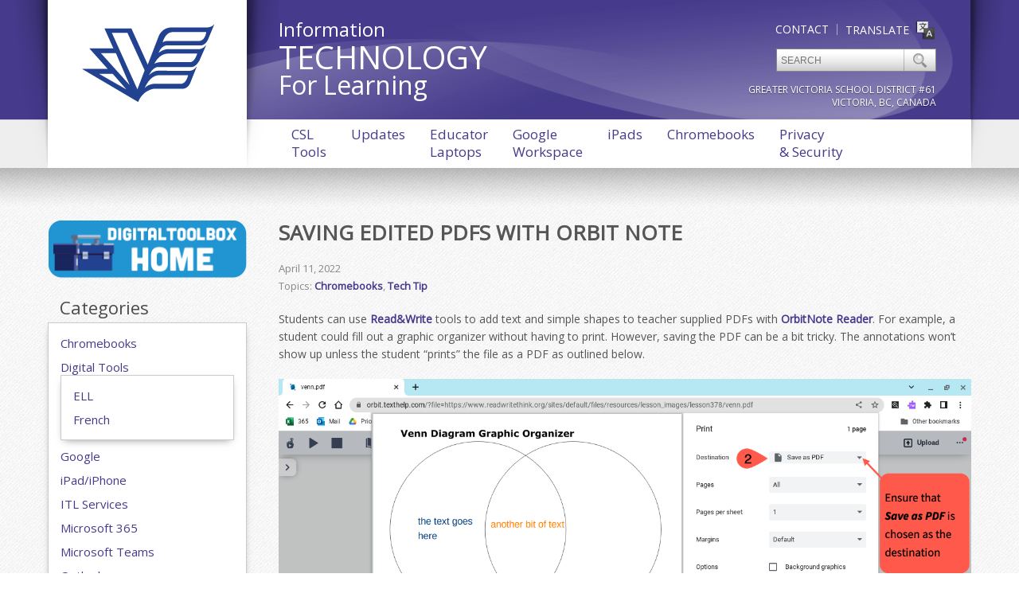

--- FILE ---
content_type: text/html; charset=UTF-8
request_url: https://techforlearning.sd61.bc.ca/saving-edited-pdfs-with-orbit-note/
body_size: 11463
content:
<!doctype html>

<!--[if lt IE 7]><html lang="en-US" class="no-js lt-ie9 lt-ie8 lt-ie7"> <![endif]-->
<!--[if (IE 7)&!(IEMobile)]><html lang="en-US" class="no-js lt-ie9 lt-ie8 ie"><![endif]-->
<!--[if (IE 8)&!(IEMobile)]><html lang="en-US" class="no-js lt-ie9 ie"><![endif]-->
<!--[if (IE 9)&!(IEMobile)]><html lang="en-US" class="no-js lt-ie10 ie"><![endif]-->
<!--[if gt IE 8]><!--> <html lang="en-US" class="no-js"><!--<![endif]-->

	<head><script   src="https://us.gimp.zeronaught.com/__imp_apg__/js/volt-gvsd61_netlbvjk_production-84af4f48.js" id="_imp_apg_dip_" _imp_apg_cid_="volt-gvsd61_netlbvjk_production-84af4f48" _imp_apg_api_domain_="https://us.gimp.zeronaught.com"  ></script><script   src="https://us.gimp.zeronaught.com/__imp_apg__/js/volt-gvsd61_netlbvjk_production-84af4f48.js" id="_imp_apg_dip_" _imp_apg_cid_="volt-gvsd61_netlbvjk_production-84af4f48" _imp_apg_api_domain_="https://us.gimp.zeronaught.com"  ></script>
		<meta charset="utf-8">

		<title>
			Saving Edited PDFs with Orbit Note		</title>

		<!-- Google Chrome Frame for IE -->
		<meta http-equiv="X-UA-Compatible" content="IE=edge,chrome=1">

		<!-- mobile meta -->
		<meta name="HandheldFriendly" content="True">
		<meta name="MobileOptimized" content="320">
		<meta name="viewport" content="width=device-width, initial-scale=1.0"/>
		
		
		<link rel="apple-touch-icon" href="https://techforlearning.sd61.bc.ca/wp-content/themes/gvsd/library/images/apple-icon-touch.png">
		<link rel="icon" href="https://techforlearning.sd61.bc.ca/wp-content/themes/gvsd/favicon.png">
		
		<!--[if IE]>
			<link rel="shortcut icon" href="https://techforlearning.sd61.bc.ca/wp-content/themes/gvsd/favicon.ico">
		<![endif]-->
		
		<!-- IE10 win -->
		<meta name="msapplication-TileColor" content="#f01d4f">
		<meta name="msapplication-TileImage" content="https://techforlearning.sd61.bc.ca/wp-content/themes/gvsd/library/images/win8-tile-icon.png">

  		<link rel="pingback" href="https://techforlearning.sd61.bc.ca/xmlrpc.php">
		
		<!--FONTS-->
		<script type='text/javascript'>
    WebFontConfig = {
      google: { families: [ 'Open+Sans'] }
    };
    (function() {
      var wf = document.createElement('script');
      wf.src = ('https:' == document.location.protocol ? 'https' : 'http') +
          '://ajax.googleapis.com/ajax/libs/webfont/1/webfont.js';
      wf.type = 'text/javascript';
      wf.async = 'true';
      var s = document.getElementsByTagName('script')[0];
      s.parentNode.insertBefore(wf, s);
    })();
  </script>		
		<!-- WP Functions -->
		<meta name='robots' content='max-image-preview:large' />
	<style>img:is([sizes="auto" i], [sizes^="auto," i]) { contain-intrinsic-size: 3000px 1500px }</style>
	<link rel='dns-prefetch' href='//technologyforlearning.sd61.bc.ca' />
<link rel="alternate" type="application/rss+xml" title="Technology For Learning &raquo; Feed" href="https://techforlearning.sd61.bc.ca/feed/" />
<link rel="alternate" type="application/rss+xml" title="Technology For Learning &raquo; Comments Feed" href="https://techforlearning.sd61.bc.ca/comments/feed/" />
<link rel="alternate" type="text/calendar" title="Technology For Learning &raquo; iCal Feed" href="https://techforlearning.sd61.bc.ca/calendar/?ical=1" />
<link rel="alternate" type="application/rss+xml" title="Technology For Learning &raquo; Saving Edited PDFs with Orbit Note Comments Feed" href="https://techforlearning.sd61.bc.ca/saving-edited-pdfs-with-orbit-note/feed/" />
<script type="text/javascript">
/* <![CDATA[ */
window._wpemojiSettings = {"baseUrl":"https:\/\/s.w.org\/images\/core\/emoji\/16.0.1\/72x72\/","ext":".png","svgUrl":"https:\/\/s.w.org\/images\/core\/emoji\/16.0.1\/svg\/","svgExt":".svg","source":{"concatemoji":"https:\/\/techforlearning.sd61.bc.ca\/wp-includes\/js\/wp-emoji-release.min.js"}};
/*! This file is auto-generated */
!function(s,n){var o,i,e;function c(e){try{var t={supportTests:e,timestamp:(new Date).valueOf()};sessionStorage.setItem(o,JSON.stringify(t))}catch(e){}}function p(e,t,n){e.clearRect(0,0,e.canvas.width,e.canvas.height),e.fillText(t,0,0);var t=new Uint32Array(e.getImageData(0,0,e.canvas.width,e.canvas.height).data),a=(e.clearRect(0,0,e.canvas.width,e.canvas.height),e.fillText(n,0,0),new Uint32Array(e.getImageData(0,0,e.canvas.width,e.canvas.height).data));return t.every(function(e,t){return e===a[t]})}function u(e,t){e.clearRect(0,0,e.canvas.width,e.canvas.height),e.fillText(t,0,0);for(var n=e.getImageData(16,16,1,1),a=0;a<n.data.length;a++)if(0!==n.data[a])return!1;return!0}function f(e,t,n,a){switch(t){case"flag":return n(e,"\ud83c\udff3\ufe0f\u200d\u26a7\ufe0f","\ud83c\udff3\ufe0f\u200b\u26a7\ufe0f")?!1:!n(e,"\ud83c\udde8\ud83c\uddf6","\ud83c\udde8\u200b\ud83c\uddf6")&&!n(e,"\ud83c\udff4\udb40\udc67\udb40\udc62\udb40\udc65\udb40\udc6e\udb40\udc67\udb40\udc7f","\ud83c\udff4\u200b\udb40\udc67\u200b\udb40\udc62\u200b\udb40\udc65\u200b\udb40\udc6e\u200b\udb40\udc67\u200b\udb40\udc7f");case"emoji":return!a(e,"\ud83e\udedf")}return!1}function g(e,t,n,a){var r="undefined"!=typeof WorkerGlobalScope&&self instanceof WorkerGlobalScope?new OffscreenCanvas(300,150):s.createElement("canvas"),o=r.getContext("2d",{willReadFrequently:!0}),i=(o.textBaseline="top",o.font="600 32px Arial",{});return e.forEach(function(e){i[e]=t(o,e,n,a)}),i}function t(e){var t=s.createElement("script");t.src=e,t.defer=!0,s.head.appendChild(t)}"undefined"!=typeof Promise&&(o="wpEmojiSettingsSupports",i=["flag","emoji"],n.supports={everything:!0,everythingExceptFlag:!0},e=new Promise(function(e){s.addEventListener("DOMContentLoaded",e,{once:!0})}),new Promise(function(t){var n=function(){try{var e=JSON.parse(sessionStorage.getItem(o));if("object"==typeof e&&"number"==typeof e.timestamp&&(new Date).valueOf()<e.timestamp+604800&&"object"==typeof e.supportTests)return e.supportTests}catch(e){}return null}();if(!n){if("undefined"!=typeof Worker&&"undefined"!=typeof OffscreenCanvas&&"undefined"!=typeof URL&&URL.createObjectURL&&"undefined"!=typeof Blob)try{var e="postMessage("+g.toString()+"("+[JSON.stringify(i),f.toString(),p.toString(),u.toString()].join(",")+"));",a=new Blob([e],{type:"text/javascript"}),r=new Worker(URL.createObjectURL(a),{name:"wpTestEmojiSupports"});return void(r.onmessage=function(e){c(n=e.data),r.terminate(),t(n)})}catch(e){}c(n=g(i,f,p,u))}t(n)}).then(function(e){for(var t in e)n.supports[t]=e[t],n.supports.everything=n.supports.everything&&n.supports[t],"flag"!==t&&(n.supports.everythingExceptFlag=n.supports.everythingExceptFlag&&n.supports[t]);n.supports.everythingExceptFlag=n.supports.everythingExceptFlag&&!n.supports.flag,n.DOMReady=!1,n.readyCallback=function(){n.DOMReady=!0}}).then(function(){return e}).then(function(){var e;n.supports.everything||(n.readyCallback(),(e=n.source||{}).concatemoji?t(e.concatemoji):e.wpemoji&&e.twemoji&&(t(e.twemoji),t(e.wpemoji)))}))}((window,document),window._wpemojiSettings);
/* ]]> */
</script>
<style id='wp-emoji-styles-inline-css' type='text/css'>

	img.wp-smiley, img.emoji {
		display: inline !important;
		border: none !important;
		box-shadow: none !important;
		height: 1em !important;
		width: 1em !important;
		margin: 0 0.07em !important;
		vertical-align: -0.1em !important;
		background: none !important;
		padding: 0 !important;
	}
</style>
<link rel='stylesheet' id='wp-block-library-css' href='https://techforlearning.sd61.bc.ca/wp-includes/css/dist/block-library/style.min.css' type='text/css' media='all' />
<style id='classic-theme-styles-inline-css' type='text/css'>
/*! This file is auto-generated */
.wp-block-button__link{color:#fff;background-color:#32373c;border-radius:9999px;box-shadow:none;text-decoration:none;padding:calc(.667em + 2px) calc(1.333em + 2px);font-size:1.125em}.wp-block-file__button{background:#32373c;color:#fff;text-decoration:none}
</style>
<style id='global-styles-inline-css' type='text/css'>
:root{--wp--preset--aspect-ratio--square: 1;--wp--preset--aspect-ratio--4-3: 4/3;--wp--preset--aspect-ratio--3-4: 3/4;--wp--preset--aspect-ratio--3-2: 3/2;--wp--preset--aspect-ratio--2-3: 2/3;--wp--preset--aspect-ratio--16-9: 16/9;--wp--preset--aspect-ratio--9-16: 9/16;--wp--preset--color--black: #000000;--wp--preset--color--cyan-bluish-gray: #abb8c3;--wp--preset--color--white: #ffffff;--wp--preset--color--pale-pink: #f78da7;--wp--preset--color--vivid-red: #cf2e2e;--wp--preset--color--luminous-vivid-orange: #ff6900;--wp--preset--color--luminous-vivid-amber: #fcb900;--wp--preset--color--light-green-cyan: #7bdcb5;--wp--preset--color--vivid-green-cyan: #00d084;--wp--preset--color--pale-cyan-blue: #8ed1fc;--wp--preset--color--vivid-cyan-blue: #0693e3;--wp--preset--color--vivid-purple: #9b51e0;--wp--preset--gradient--vivid-cyan-blue-to-vivid-purple: linear-gradient(135deg,rgba(6,147,227,1) 0%,rgb(155,81,224) 100%);--wp--preset--gradient--light-green-cyan-to-vivid-green-cyan: linear-gradient(135deg,rgb(122,220,180) 0%,rgb(0,208,130) 100%);--wp--preset--gradient--luminous-vivid-amber-to-luminous-vivid-orange: linear-gradient(135deg,rgba(252,185,0,1) 0%,rgba(255,105,0,1) 100%);--wp--preset--gradient--luminous-vivid-orange-to-vivid-red: linear-gradient(135deg,rgba(255,105,0,1) 0%,rgb(207,46,46) 100%);--wp--preset--gradient--very-light-gray-to-cyan-bluish-gray: linear-gradient(135deg,rgb(238,238,238) 0%,rgb(169,184,195) 100%);--wp--preset--gradient--cool-to-warm-spectrum: linear-gradient(135deg,rgb(74,234,220) 0%,rgb(151,120,209) 20%,rgb(207,42,186) 40%,rgb(238,44,130) 60%,rgb(251,105,98) 80%,rgb(254,248,76) 100%);--wp--preset--gradient--blush-light-purple: linear-gradient(135deg,rgb(255,206,236) 0%,rgb(152,150,240) 100%);--wp--preset--gradient--blush-bordeaux: linear-gradient(135deg,rgb(254,205,165) 0%,rgb(254,45,45) 50%,rgb(107,0,62) 100%);--wp--preset--gradient--luminous-dusk: linear-gradient(135deg,rgb(255,203,112) 0%,rgb(199,81,192) 50%,rgb(65,88,208) 100%);--wp--preset--gradient--pale-ocean: linear-gradient(135deg,rgb(255,245,203) 0%,rgb(182,227,212) 50%,rgb(51,167,181) 100%);--wp--preset--gradient--electric-grass: linear-gradient(135deg,rgb(202,248,128) 0%,rgb(113,206,126) 100%);--wp--preset--gradient--midnight: linear-gradient(135deg,rgb(2,3,129) 0%,rgb(40,116,252) 100%);--wp--preset--font-size--small: 13px;--wp--preset--font-size--medium: 20px;--wp--preset--font-size--large: 36px;--wp--preset--font-size--x-large: 42px;--wp--preset--spacing--20: 0.44rem;--wp--preset--spacing--30: 0.67rem;--wp--preset--spacing--40: 1rem;--wp--preset--spacing--50: 1.5rem;--wp--preset--spacing--60: 2.25rem;--wp--preset--spacing--70: 3.38rem;--wp--preset--spacing--80: 5.06rem;--wp--preset--shadow--natural: 6px 6px 9px rgba(0, 0, 0, 0.2);--wp--preset--shadow--deep: 12px 12px 50px rgba(0, 0, 0, 0.4);--wp--preset--shadow--sharp: 6px 6px 0px rgba(0, 0, 0, 0.2);--wp--preset--shadow--outlined: 6px 6px 0px -3px rgba(255, 255, 255, 1), 6px 6px rgba(0, 0, 0, 1);--wp--preset--shadow--crisp: 6px 6px 0px rgba(0, 0, 0, 1);}:where(.is-layout-flex){gap: 0.5em;}:where(.is-layout-grid){gap: 0.5em;}body .is-layout-flex{display: flex;}.is-layout-flex{flex-wrap: wrap;align-items: center;}.is-layout-flex > :is(*, div){margin: 0;}body .is-layout-grid{display: grid;}.is-layout-grid > :is(*, div){margin: 0;}:where(.wp-block-columns.is-layout-flex){gap: 2em;}:where(.wp-block-columns.is-layout-grid){gap: 2em;}:where(.wp-block-post-template.is-layout-flex){gap: 1.25em;}:where(.wp-block-post-template.is-layout-grid){gap: 1.25em;}.has-black-color{color: var(--wp--preset--color--black) !important;}.has-cyan-bluish-gray-color{color: var(--wp--preset--color--cyan-bluish-gray) !important;}.has-white-color{color: var(--wp--preset--color--white) !important;}.has-pale-pink-color{color: var(--wp--preset--color--pale-pink) !important;}.has-vivid-red-color{color: var(--wp--preset--color--vivid-red) !important;}.has-luminous-vivid-orange-color{color: var(--wp--preset--color--luminous-vivid-orange) !important;}.has-luminous-vivid-amber-color{color: var(--wp--preset--color--luminous-vivid-amber) !important;}.has-light-green-cyan-color{color: var(--wp--preset--color--light-green-cyan) !important;}.has-vivid-green-cyan-color{color: var(--wp--preset--color--vivid-green-cyan) !important;}.has-pale-cyan-blue-color{color: var(--wp--preset--color--pale-cyan-blue) !important;}.has-vivid-cyan-blue-color{color: var(--wp--preset--color--vivid-cyan-blue) !important;}.has-vivid-purple-color{color: var(--wp--preset--color--vivid-purple) !important;}.has-black-background-color{background-color: var(--wp--preset--color--black) !important;}.has-cyan-bluish-gray-background-color{background-color: var(--wp--preset--color--cyan-bluish-gray) !important;}.has-white-background-color{background-color: var(--wp--preset--color--white) !important;}.has-pale-pink-background-color{background-color: var(--wp--preset--color--pale-pink) !important;}.has-vivid-red-background-color{background-color: var(--wp--preset--color--vivid-red) !important;}.has-luminous-vivid-orange-background-color{background-color: var(--wp--preset--color--luminous-vivid-orange) !important;}.has-luminous-vivid-amber-background-color{background-color: var(--wp--preset--color--luminous-vivid-amber) !important;}.has-light-green-cyan-background-color{background-color: var(--wp--preset--color--light-green-cyan) !important;}.has-vivid-green-cyan-background-color{background-color: var(--wp--preset--color--vivid-green-cyan) !important;}.has-pale-cyan-blue-background-color{background-color: var(--wp--preset--color--pale-cyan-blue) !important;}.has-vivid-cyan-blue-background-color{background-color: var(--wp--preset--color--vivid-cyan-blue) !important;}.has-vivid-purple-background-color{background-color: var(--wp--preset--color--vivid-purple) !important;}.has-black-border-color{border-color: var(--wp--preset--color--black) !important;}.has-cyan-bluish-gray-border-color{border-color: var(--wp--preset--color--cyan-bluish-gray) !important;}.has-white-border-color{border-color: var(--wp--preset--color--white) !important;}.has-pale-pink-border-color{border-color: var(--wp--preset--color--pale-pink) !important;}.has-vivid-red-border-color{border-color: var(--wp--preset--color--vivid-red) !important;}.has-luminous-vivid-orange-border-color{border-color: var(--wp--preset--color--luminous-vivid-orange) !important;}.has-luminous-vivid-amber-border-color{border-color: var(--wp--preset--color--luminous-vivid-amber) !important;}.has-light-green-cyan-border-color{border-color: var(--wp--preset--color--light-green-cyan) !important;}.has-vivid-green-cyan-border-color{border-color: var(--wp--preset--color--vivid-green-cyan) !important;}.has-pale-cyan-blue-border-color{border-color: var(--wp--preset--color--pale-cyan-blue) !important;}.has-vivid-cyan-blue-border-color{border-color: var(--wp--preset--color--vivid-cyan-blue) !important;}.has-vivid-purple-border-color{border-color: var(--wp--preset--color--vivid-purple) !important;}.has-vivid-cyan-blue-to-vivid-purple-gradient-background{background: var(--wp--preset--gradient--vivid-cyan-blue-to-vivid-purple) !important;}.has-light-green-cyan-to-vivid-green-cyan-gradient-background{background: var(--wp--preset--gradient--light-green-cyan-to-vivid-green-cyan) !important;}.has-luminous-vivid-amber-to-luminous-vivid-orange-gradient-background{background: var(--wp--preset--gradient--luminous-vivid-amber-to-luminous-vivid-orange) !important;}.has-luminous-vivid-orange-to-vivid-red-gradient-background{background: var(--wp--preset--gradient--luminous-vivid-orange-to-vivid-red) !important;}.has-very-light-gray-to-cyan-bluish-gray-gradient-background{background: var(--wp--preset--gradient--very-light-gray-to-cyan-bluish-gray) !important;}.has-cool-to-warm-spectrum-gradient-background{background: var(--wp--preset--gradient--cool-to-warm-spectrum) !important;}.has-blush-light-purple-gradient-background{background: var(--wp--preset--gradient--blush-light-purple) !important;}.has-blush-bordeaux-gradient-background{background: var(--wp--preset--gradient--blush-bordeaux) !important;}.has-luminous-dusk-gradient-background{background: var(--wp--preset--gradient--luminous-dusk) !important;}.has-pale-ocean-gradient-background{background: var(--wp--preset--gradient--pale-ocean) !important;}.has-electric-grass-gradient-background{background: var(--wp--preset--gradient--electric-grass) !important;}.has-midnight-gradient-background{background: var(--wp--preset--gradient--midnight) !important;}.has-small-font-size{font-size: var(--wp--preset--font-size--small) !important;}.has-medium-font-size{font-size: var(--wp--preset--font-size--medium) !important;}.has-large-font-size{font-size: var(--wp--preset--font-size--large) !important;}.has-x-large-font-size{font-size: var(--wp--preset--font-size--x-large) !important;}
:where(.wp-block-post-template.is-layout-flex){gap: 1.25em;}:where(.wp-block-post-template.is-layout-grid){gap: 1.25em;}
:where(.wp-block-columns.is-layout-flex){gap: 2em;}:where(.wp-block-columns.is-layout-grid){gap: 2em;}
:root :where(.wp-block-pullquote){font-size: 1.5em;line-height: 1.6;}
</style>
<link rel='stylesheet' id='parent-style-css' href='https://techforlearning.sd61.bc.ca/wp-content/themes/gvsd/style.css' type='text/css' media='all' />
<link rel='stylesheet' id='tablepress-default-css' href='https://technologyforlearning.sd61.bc.ca/wp-content/uploads/sites/107/tablepress-combined.min.css' type='text/css' media='all' />
<link rel='stylesheet' id='bones-stylesheet-css' href='https://techforlearning.sd61.bc.ca/wp-content/themes/gvsdlearn/library/css/style.css?v=1' type='text/css' media='all' />
<link rel='stylesheet' id='pcs-styles-css' href='https://techforlearning.sd61.bc.ca/wp-content/plugins/post-content-shortcodes/styles/default-styles.css' type='text/css' media='screen' />
<script type="text/javascript" src="https://techforlearning.sd61.bc.ca/wp-content/plugins/wpo365-login/apps/dist/pintra-redirect.js" id="pintraredirectjs-js" async></script>
<script type="text/javascript" src="https://techforlearning.sd61.bc.ca/wp-content/themes/gvsdlearn/library/js/libs/modernizr.custom.min.js" id="bones-modernizr-js"></script>
<script type="text/javascript" src="https://techforlearning.sd61.bc.ca/wp-includes/js/jquery/jquery.min.js" id="jquery-core-js"></script>
<script type="text/javascript" src="https://techforlearning.sd61.bc.ca/wp-includes/js/jquery/jquery-migrate.min.js" id="jquery-migrate-js"></script>
<link rel="https://api.w.org/" href="https://techforlearning.sd61.bc.ca/wp-json/" /><link rel="alternate" title="JSON" type="application/json" href="https://techforlearning.sd61.bc.ca/wp-json/wp/v2/posts/7819" /><link rel="canonical" href="https://techforlearning.sd61.bc.ca/saving-edited-pdfs-with-orbit-note/" />
<link rel='shortlink' href='https://techforlearning.sd61.bc.ca/?p=7819' />
<link rel="alternate" title="oEmbed (JSON)" type="application/json+oembed" href="https://techforlearning.sd61.bc.ca/wp-json/oembed/1.0/embed?url=https%3A%2F%2Ftechforlearning.sd61.bc.ca%2Fsaving-edited-pdfs-with-orbit-note%2F" />
<link rel="alternate" title="oEmbed (XML)" type="text/xml+oembed" href="https://techforlearning.sd61.bc.ca/wp-json/oembed/1.0/embed?url=https%3A%2F%2Ftechforlearning.sd61.bc.ca%2Fsaving-edited-pdfs-with-orbit-note%2F&#038;format=xml" />
<meta name="tec-api-version" content="v1"><meta name="tec-api-origin" content="https://techforlearning.sd61.bc.ca"><link rel="alternate" href="https://techforlearning.sd61.bc.ca/wp-json/tribe/events/v1/" /><link rel="icon" href="https://technologyforlearning.sd61.bc.ca/wp-content/uploads/sites/107/2019/09/cropped-site-identity_1-32x32.png" sizes="32x32" />
<link rel="icon" href="https://technologyforlearning.sd61.bc.ca/wp-content/uploads/sites/107/2019/09/cropped-site-identity_1-192x192.png" sizes="192x192" />
<link rel="apple-touch-icon" href="https://technologyforlearning.sd61.bc.ca/wp-content/uploads/sites/107/2019/09/cropped-site-identity_1-180x180.png" />
<meta name="msapplication-TileImage" content="https://technologyforlearning.sd61.bc.ca/wp-content/uploads/sites/107/2019/09/cropped-site-identity_1-270x270.png" />
		
		<!--[if IE]>
		    <link rel='stylesheet' href='https://techforlearning.sd61.bc.ca/wp-content/themes/gvsd/library/css/ie.css' type='text/css' media='all' />
		<![endif]-->

		
		
				
				
		<!-- GVSD ANALYTICS -->
		<script type="text/javascript">

		  var _gaq = _gaq || [];
		  _gaq.push(['_setAccount', 'UA-8299445-1']);
		  _gaq.push(['_setDomainName', 'sd61.bc.ca']);
		  _gaq.push(['_trackPageview']);
		  (function() {
		    var ga = document.createElement('script'); ga.type = 'text/javascript'; ga.async = true;
		    ga.src = ('https:' == document.location.protocol ? 'https://ssl' : 'http://www') + '.google-analytics.com/ga.js';
		    var s = document.getElementsByTagName('script')[0]; s.parentNode.insertBefore(ga, s);
		  })();
		</script>
		
		<!--[if lt IE 9]>
		    <script src="https://techforlearning.sd61.bc.ca/wp-content/themes/gvsd/library/js/libs/html5-respond.js"></script>
		<![endif]-->
		
		<script type="text/javascript">var switchTo5x=false;</script>
		<script type="text/javascript" src="https://ws.sharethis.com/button/buttons.js"></script>
		<script type="text/javascript">stLight.options({publisher: "74f80a71-7f6a-493e-aa8c-6e6e6d8682c0", doNotHash: false, doNotCopy: false, hashAddressBar: false});</script>

	</head>

	<body class="wp-singular post-template-default single single-post postid-7819 single-format-standard wp-theme-gvsd wp-child-theme-gvsdlearn tribe-no-js post-saving-edited-pdfs-with-orbit-note post-parent-saving-edited-pdfs-with-orbit-note" id="slide">

		


	<div id="stretch" class="purple Open Sans middle">
		
		<div id="site-container">

			<div id="page">

				<header class="header col-1-1 straight" role="banner">

					<div id="inner-header" class="wrap clearfix">

						<!--LOGO-->
						<div class="logo-wrap col-1-4">
							<h1 id="logo">
								<a href="https://techforlearning.sd61.bc.ca" rel="nofollow"><img src="/wp-content/uploads/sites/107/assets/logo.jpg"></a>
							</h1>
							<div class="mobile">
								<form role="search" method="get" id="searchform" action="https://techforlearning.sd61.bc.ca/" >
    <input type="text" value="" name="s" id="s" placeholder="Search" />
    <input type="submit" id="searchsubmit" value=" " />
    </form>							</div>
						</div>
					
						<div class="header-meta col-3-4">
						
							<!--SCHOOL NAME-->
							<div class="schoolname col-1-2">
								<ul class="mobile list-top">
									<li class="translate"><a href="#" id="googleTranslate"><span>Translate</span> <img src="https://techforlearning.sd61.bc.ca/wp-content/themes/gvsd/library/images/translate.png" align="absmiddle"></a></li>
							
									<li class="contact"><a href="/our-school/contact-directions">Contact</a></li>
								</ul>
								<div class="name-wrap">
									<h3>Information</h3>
									<h1>Technology</h1>
									<h2>For Learning</h2>
								</div>
								<ul class="mobile list-bottom">
									<li class="contact"><a href="/our-school/contact-directions">Contact</a></li>
							
								</ul>
							</div>
					
							<!--HEADER TOOLS-->
							<div class="tools col-1-2">
								<div class="col-1-1 links">
									<ul>
										<li class="translate"><a href="#" id="googleTranslate"><span>Translate</span> <img src="https://techforlearning.sd61.bc.ca/wp-content/themes/gvsd/library/images/translate.png" align="absmiddle"></a></li>
										
										<li class="contact"><a href="/our-school/contact-directions">Contact</a></li>
									</ul>
								</div>
								<div class="col-1-1 search-form">
									<form role="search" method="get" id="searchform" action="https://techforlearning.sd61.bc.ca/" >
    <input type="text" value="" name="s" id="s" placeholder="Search" />
    <input type="submit" id="searchsubmit" value=" " />
    </form>									<div class="gvsd-tag">
										<div>
											<h4>Greater Victoria School District #61</h4>
										</div>
										<div>
											<h4>Victoria, BC, Canada</h4>
										</div>
									</div>
								</div>
							</div>
						
							<nav role="navigation" class="col-1-1 desktop-menu">
								<div class="nav clearfix"><ul><li class="page_item page-item-8680 page_item_has_children"><a href="https://techforlearning.sd61.bc.ca/reporting-and-assessment-tools-in-gvsd/">CSL Tools</a><ul class='children'><li class="page_item page-item-8059"><a href="https://techforlearning.sd61.bc.ca/reporting-and-assessment-tools-in-gvsd/digital-portfolio/">Digital Portfolio</a></li><li class="page_item page-item-8723"><a href="https://techforlearning.sd61.bc.ca/reporting-and-assessment-tools-in-gvsd/elementary-students/">Elementary Students</a></li><li class="page_item page-item-8671"><a href="https://techforlearning.sd61.bc.ca/reporting-and-assessment-tools-in-gvsd/elementary-teacher/">Elementary Teacher</a></li><li class="page_item page-item-8738"><a href="https://techforlearning.sd61.bc.ca/reporting-and-assessment-tools-in-gvsd/middle-students/">Middle Students</a></li><li class="page_item page-item-8695"><a href="https://techforlearning.sd61.bc.ca/reporting-and-assessment-tools-in-gvsd/middle-teacher/">Middle Teacher</a></li><li class="page_item page-item-8744"><a href="https://techforlearning.sd61.bc.ca/reporting-and-assessment-tools-in-gvsd/parent-connect/">Parent Connect</a></li><li class="page_item page-item-8709"><a href="https://techforlearning.sd61.bc.ca/reporting-and-assessment-tools-in-gvsd/principals-and-vice-principals/">Principals and Vice Principals</a></li><li class="page_item page-item-8731"><a href="https://techforlearning.sd61.bc.ca/reporting-and-assessment-tools-in-gvsd/secondary-student/">Secondary Students</a></li><li class="page_item page-item-8703"><a href="https://techforlearning.sd61.bc.ca/reporting-and-assessment-tools-in-gvsd/secondary-teacher/">Secondary Teacher</a></li></ul></li><li class="page_item page-item-4141 page_item_has_children"><a href="https://techforlearning.sd61.bc.ca/updates/">Updates</a><ul class='children'><li class="page_item page-item-6015"><a href="https://techforlearning.sd61.bc.ca/updates/digital-toolbox/">Digital Toolbox</a></li><li class="page_item page-item-9080"><a href="https://techforlearning.sd61.bc.ca/ms-bookings-faq/">MS Bookings FAQ</a></li><li class="page_item page-item-6360"><a href="https://techforlearning.sd61.bc.ca/category/tech-tip/">Tech Tips Archive</a></li><li class="page_item page-item-4145"><a href="https://techforlearning.sd61.bc.ca/updates/monthly-newsletter/">ITL Newsletter</a></li><li class="page_item page-item-7666"><a href="https://techforlearning.sd61.bc.ca/updates/latest-posts/">Latest Posts</a></li></ul></li><li class="page_item page-item-675 page_item_has_children"><a href="https://techforlearning.sd61.bc.ca/educator-laptops/laptop-welcome/">Educator Laptops</a><ul class='children'><li class="page_item page-item-9257"><a href="https://techforlearning.sd61.bc.ca/educator-laptops/staff-devices-2025-26/">Staff Devices – 2025-26</a></li><li class="page_item page-item-4311 page_item_has_children"><a href="https://techforlearning.sd61.bc.ca/educator-laptops/laptop-welcome/">TTOC Laptop Management and Educator Laptops</a><ul class='children'><li class="page_item page-item-681"><a href="https://techforlearning.sd61.bc.ca/educator-laptops/laptop-welcome/guidelines/">Guidelines &amp; Expectations</a></li><li class="page_item page-item-3685"><a href="https://techforlearning.sd61.bc.ca/educator-laptops/laptop-welcome/returning-your-educator-laptop/">Returning Your Educator Laptop</a></li></ul></li><li class="page_item page-item-825 page_item_has_children"><a href="https://techforlearning.sd61.bc.ca/educator-laptops/first-login-quick-sheet/">Educator Laptop Basics</a><ul class='children'><li class="page_item page-item-1152"><a href="https://techforlearning.sd61.bc.ca/educator-laptops/first-login-quick-sheet/the-laptop-itself/laptop-tablet-hybrid/">Laptop Tablet Hybrid</a></li></ul></li><li class="page_item page-item-689 page_item_has_children"><a href="https://techforlearning.sd61.bc.ca/educator-laptops/installing-software/">Installing Software</a><ul class='children'><li class="page_item page-item-753"><a href="https://techforlearning.sd61.bc.ca/educator-laptops/installing-software/software-center/">Software Center</a></li><li class="page_item page-item-755"><a href="https://techforlearning.sd61.bc.ca/educator-laptops/installing-software/install-account/">Install Account</a></li><li class="page_item page-item-758"><a href="https://techforlearning.sd61.bc.ca/educator-laptops/installing-software/windows-store/">Windows Store</a></li><li class="page_item page-item-760"><a href="https://techforlearning.sd61.bc.ca/educator-laptops/installing-software/requesting-software/">Requesting Software</a></li></ul></li></ul></li><li class="page_item page-item-926 page_item_has_children"><a href="https://techforlearning.sd61.bc.ca/google-workspace/">Google Workspace</a><ul class='children'><li class="page_item page-item-1437 page_item_has_children"><a href="https://techforlearning.sd61.bc.ca/google-workspace/google-apps/">Google Apps</a><ul class='children'><li class="page_item page-item-1333"><a href="https://techforlearning.sd61.bc.ca/google-workspace/google-apps/google-classroom/">Google Classroom</a></li><li class="page_item page-item-1450"><a href="https://techforlearning.sd61.bc.ca/google-workspace/google-apps/google-docs/">Google Docs</a></li><li class="page_item page-item-1468"><a href="https://techforlearning.sd61.bc.ca/google-workspace/google-apps/google-forms/">Google Forms</a></li><li class="page_item page-item-1456"><a href="https://techforlearning.sd61.bc.ca/google-workspace/google-apps/google-sheets/">Google Sheets</a></li><li class="page_item page-item-1470"><a href="https://techforlearning.sd61.bc.ca/google-workspace/google-apps/google-sites/">Google Sites</a></li><li class="page_item page-item-1462"><a href="https://techforlearning.sd61.bc.ca/google-workspace/google-apps/google-slides/">Google Slides</a></li><li class="page_item page-item-1356"><a href="https://techforlearning.sd61.bc.ca/google-workspace/google-apps/hyperdocs/">HyperDocs</a></li><li class="page_item page-item-1250"><a href="https://techforlearning.sd61.bc.ca/google-workspace/google-apps/team-drives/">Shared Drives</a></li></ul></li><li class="page_item page-item-1982"><a href="https://techforlearning.sd61.bc.ca/google-workspace/resources/">Read&amp;Write Resources</a></li><li class="page_item page-item-4111"><a href="https://techforlearning.sd61.bc.ca/google-workspace/syncing-chrome-across-devices/">Logging Into Chrome</a></li></ul></li><li class="page_item page-item-769 page_item_has_children"><a href="https://techforlearning.sd61.bc.ca/learning-with-ipads/about/">iPads</a><ul class='children'><li class="page_item page-item-904"><a href="https://techforlearning.sd61.bc.ca/learning-with-ipads/core-ipad-apps/">Core iPad Apps</a></li><li class="page_item page-item-4538"><a href="https://techforlearning.sd61.bc.ca/learning-with-ipads/ipad-wi-fi-troubleshooting/">iPad Wi-Fi Troubleshooting</a></li><li class="page_item page-item-1785 page_item_has_children"><a href="https://techforlearning.sd61.bc.ca/learning-with-ipads/teacher-resources/">Teacher Resources</a><ul class='children'><li class="page_item page-item-2821"><a href="https://techforlearning.sd61.bc.ca/learning-with-ipads/teacher-resources/using-ipads-in-frimm-fsl/">Using iPads in FRIMM</a></li></ul></li><li class="page_item page-item-3379"><a href="https://techforlearning.sd61.bc.ca/learning-with-ipads/accessibility-on-ipads/">Accessibility on iPads</a></li></ul></li><li class="page_item page-item-1236 page_item_has_children"><a href="https://techforlearning.sd61.bc.ca/learning-with-chromebooks/chromebooks/">Chromebooks</a><ul class='children'><li class="page_item page-item-956"><a href="https://techforlearning.sd61.bc.ca/learning-with-chromebooks/chromebooks/">Chromebooks</a></li><li class="page_item page-item-3434"><a href="https://techforlearning.sd61.bc.ca/learning-with-chromebooks/accessibility-on-chromebooks/">Accessibility on Chromebooks</a></li><li class="page_item page-item-2182"><a href="https://techforlearning.sd61.bc.ca/learning-with-chromebooks/chromebook-frimm/">Using Chromebooks in FRIMM</a></li></ul></li><li class="page_item page-item-2889 page_item_has_children"><a href="https://techforlearning.sd61.bc.ca/privacy/overview/">Privacy &amp; Security</a><ul class='children'><li class="page_item page-item-5964"><a href="https://techforlearning.sd61.bc.ca/parent-student-connect/">Parent Connect</a></li><li class="page_item page-item-5145"><a href="https://techforlearning.sd61.bc.ca/category/security/">Email &amp; Internet Security Articles</a></li><li class="page_item page-item-4611"><a href="https://techforlearning.sd61.bc.ca/reporting-suspicous-email/">Spam Reporting</a></li></ul></li></ul></div>							</nav>
							
							<nav role="navigation" class="col-1-1 mobile-menu">
								<div class="trigger">Menu +</div>
							</nav>
						
						</div>
					</div> 
					
					<div class="m-menu"><div class="mobile-nav clearfix"><ul><li class="page_item page-item-8680 page_item_has_children"><a href="https://techforlearning.sd61.bc.ca/reporting-and-assessment-tools-in-gvsd/">CSL Tools</a></li><li class="page_item page-item-4141 page_item_has_children"><a href="https://techforlearning.sd61.bc.ca/updates/">Updates</a></li><li class="page_item page-item-675 page_item_has_children"><a href="https://techforlearning.sd61.bc.ca/educator-laptops/laptop-welcome/">Educator Laptops</a></li><li class="page_item page-item-926 page_item_has_children"><a href="https://techforlearning.sd61.bc.ca/google-workspace/">Google Workspace</a></li><li class="page_item page-item-769 page_item_has_children"><a href="https://techforlearning.sd61.bc.ca/learning-with-ipads/about/">iPads</a></li><li class="page_item page-item-1236 page_item_has_children"><a href="https://techforlearning.sd61.bc.ca/learning-with-chromebooks/chromebooks/">Chromebooks</a></li><li class="page_item page-item-2889 page_item_has_children"><a href="https://techforlearning.sd61.bc.ca/privacy/overview/">Privacy &amp; Security</a></li></ul></div></div>

				</header>
        <div id="content" class="col-1-1">

				<div id="inner-content" class="wrap clearfix">
			
					<div id="main" class="eightcol first clearfix" role="main">

						<div class="col-1-4">
															<div id="block-10" class="widget widget_block widget_media_image">
<figure class="wp-block-image size-full is-resized is-style-default"><a href="https://techforlearning.sd61.bc.ca/updates/digital-toolbox/"><img decoding="async" src="https://technologyforlearning.sd61.bc.ca/wp-content/uploads/sites/107/2022/02/toolbox.home_-1.png" alt="" class="wp-image-7614" width="252" height="76" /></a></figure>
</div><div id="categories-6" class="widget widget_categories"><h4 class="widgettitle">Categories</h4>
			<ul>
					<li class="cat-item cat-item-103"><a href="https://techforlearning.sd61.bc.ca/category/chromebooks/">Chromebooks</a>
</li>
	<li class="cat-item cat-item-102"><a href="https://techforlearning.sd61.bc.ca/category/digital-tools/">Digital Tools</a>
<ul class='children'>
	<li class="cat-item cat-item-127"><a href="https://techforlearning.sd61.bc.ca/category/digital-tools/ell/">ELL</a>
</li>
	<li class="cat-item cat-item-128"><a href="https://techforlearning.sd61.bc.ca/category/digital-tools/french/">French</a>
</li>
</ul>
</li>
	<li class="cat-item cat-item-35"><a href="https://techforlearning.sd61.bc.ca/category/google/">Google</a>
</li>
	<li class="cat-item cat-item-97"><a href="https://techforlearning.sd61.bc.ca/category/ios/">iPad/iPhone</a>
</li>
	<li class="cat-item cat-item-96"><a href="https://techforlearning.sd61.bc.ca/category/itl-services/">ITL Services</a>
</li>
	<li class="cat-item cat-item-131"><a href="https://techforlearning.sd61.bc.ca/category/microsoft-365/">Microsoft 365</a>
</li>
	<li class="cat-item cat-item-124"><a href="https://techforlearning.sd61.bc.ca/category/microsoft-teams/">Microsoft Teams</a>
</li>
	<li class="cat-item cat-item-83"><a href="https://techforlearning.sd61.bc.ca/category/outlook/">Outlook</a>
</li>
	<li class="cat-item cat-item-101"><a href="https://techforlearning.sd61.bc.ca/category/privacy/">Privacy</a>
</li>
	<li class="cat-item cat-item-123"><a href="https://techforlearning.sd61.bc.ca/category/pro-d/">Pro D</a>
</li>
	<li class="cat-item cat-item-133"><a href="https://techforlearning.sd61.bc.ca/category/release/">Release</a>
</li>
	<li class="cat-item cat-item-91"><a href="https://techforlearning.sd61.bc.ca/category/security/">Security</a>
</li>
	<li class="cat-item cat-item-21"><a href="https://techforlearning.sd61.bc.ca/category/tech-tip/">Tech Tip</a>
</li>
	<li class="cat-item cat-item-1"><a href="https://techforlearning.sd61.bc.ca/category/uncategorized/">Uncategorized</a>
</li>
	<li class="cat-item cat-item-130"><a href="https://techforlearning.sd61.bc.ca/category/windows/">Windows</a>
</li>
	<li class="cat-item cat-item-81"><a href="https://techforlearning.sd61.bc.ca/category/windows-11/">Windows 11</a>
</li>
			</ul>

			</div>													</div>
						<div class="col-3-4">
											
							<article id="post-7819" class="clearfix post blog-post post-7819 type-post status-publish format-standard hentry category-chromebooks category-tech-tip" role="article" itemscope itemtype="http://schema.org/BlogPosting">
						
								<header class="article-header col-1-1">
									
									<h1 class="entry-title single-title page-title" itemprop="headline">Saving Edited PDFs with Orbit Note</h1>
						
								</header> <!-- end article header -->
					
								<section class="entry-content clearfix" itemprop="articleBody">
									
									 <p class="byline vcard"><time class="updated" datetime="2022-04-11" pubdate>April 11, 2022</time><br>
					                  Topics: <a href="https://techforlearning.sd61.bc.ca/category/chromebooks/" rel="category tag">Chromebooks</a>, <a href="https://techforlearning.sd61.bc.ca/category/tech-tip/" rel="category tag">Tech Tip</a>					                  </p>
					                  
					
																		<p>Students can use <a href="https://techforlearning.sd61.bc.ca/google-workspace/resources/">Read&amp;Write</a> tools to add text and simple shapes to teacher supplied PDFs with <a href="https://techforlearning.sd61.bc.ca/using-orbitnote-to-view-pdfs/">OrbitNote Reader</a>. For example, a student could fill out a graphic organizer without having to print. However, saving the PDF can be a bit tricky. The annotations won&#8217;t show up unless the student &#8220;prints&#8221; the file as a PDF as outlined below.</p>
<img fetchpriority="high" decoding="async" class="alignnone size-full wp-image-7824" src="https://techforlearning.sd61.bc.ca/wp-content/uploads/sites/107/2022/04/orbit.save_.graphic.org_.1.png" alt="" width="1366" height="768" /><img decoding="async" class="alignnone size-full wp-image-7823" src="https://techforlearning.sd61.bc.ca/wp-content/uploads/sites/107/2022/04/orbit.save_.graphic.org_.2.png" alt="" width="970" height="640" />
									
								</section> <!-- end article section -->
						
								<footer class="article-footer">
																		
								</footer> <!-- end article footer -->
					
								
<!-- You can start editing here. -->


		
	<!-- If comments are closed. -->
	<!--p class="nocomments">Comments are closed.</p-->

	


					
							</article> <!-- end article -->
					
									
					
									
					</div> <!-- end #main -->
					</div>
				</div> <!-- end #inner-content -->
    
			</div> <!-- end #content -->

				</div> <!-- end #page -->
				
				<div id="f-stretch" class="purple Open Sans">

					<footer class="f-container">

						<div class="footer straight" role="contentinfo">

							<div class="top-wrap col-1-1">

								<div class="col-1-4 d-links">

									<div class="gvsd-logo">
										<a href="http://www.sd61.bc.ca" target="_blank"><img src="/wp-content/themes/gvsd/library/images/gvsd-logo.png" /></a>
									</div>
									<ul class="quicklinks">
										<li><a href='https://www.sd61.bc.ca/'>District Website</a></li><li><a href='https://www.sd61.bc.ca/schools'>GVSD Schools</a></li><li><a href='https://www.sd61.bc.ca/news-events/calendars/'>District Events</a></li>																				<!-- GVSD SERVER -->
										<li class="feedback"><a href="https://content.sd61.bc.ca/website-feedback/">Submit Website Feedback</a><li>
																			</ul>

								</div>

								<div class="col-1-2 spotlight">
									<h2>eRase Bullying</h2><div><img src='https://technologyforlearning.sd61.bc.ca/wp-content/uploads/sites/8/2013/03/erase_squarebutton125x125-125x113.png'>Everyone should be safe from bullying. Don't let them control you and keep you down. Help eRase bullying starting now. <a href="http://erase.gov.bc.ca/">eRase</a> is a private and anonymous online reporting tool for targets of bullying or those that witness it taking place.
<b>Some secrets aren't worth keeping</b>.
<em><a href="http://erase.gov.bc.ca/">More information...</a></em></div>								</div>

								<div class="col-1-4 school-info">
									<h2>Tech For Learning</h2>
									<p>556 Boleskine Rd.<br />
									Victoria<br />
									BC, V8Z 1E8<br />
									Phone: (250) 475-3212<br />
									Fax: <br />
									Email: <a href="mailto:helpdesk@sd61.bc.ca">helpdesk@sd61.bc.ca</a><br />
									


								</div>

							</div>
							<div class="btm-wrap col-1-1">

								<div class="col-1-2 copyright">
									<p>&copy; <a href="http://www.sd61.bc.ca" target="_blank">Greater Victoria School District</a></p>
								</div>
								<div class="col-1-2 links">
									<ul>
										<li><a href="/district/credits">Credits</a></li>
										<li><a href="/district/site-info">Site Info</a></li>
										<li><a href="/sitemap">Sitemap</a></li>
									</ul>
								</div>

							</div>

						</div>

					</footer>

				</div> <!-- end #f-stretch -->
				
			</div> <!-- end #site-container -->

		</div> <!-- end #stretch -->
		
		<script type="speculationrules">
{"prefetch":[{"source":"document","where":{"and":[{"href_matches":"\/*"},{"not":{"href_matches":["\/wp-*.php","\/wp-admin\/*","\/wp-content\/uploads\/sites\/107\/*","\/wp-content\/*","\/wp-content\/plugins\/*","\/wp-content\/themes\/gvsdlearn\/*","\/wp-content\/themes\/gvsd\/*","\/*\\?(.+)"]}},{"not":{"selector_matches":"a[rel~=\"nofollow\"]"}},{"not":{"selector_matches":".no-prefetch, .no-prefetch a"}}]},"eagerness":"conservative"}]}
</script>
		<script>
		( function ( body ) {
			'use strict';
			body.className = body.className.replace( /\btribe-no-js\b/, 'tribe-js' );
		} )( document.body );
		</script>
		<script> /* <![CDATA[ */var tribe_l10n_datatables = {"aria":{"sort_ascending":": activate to sort column ascending","sort_descending":": activate to sort column descending"},"length_menu":"Show _MENU_ entries","empty_table":"No data available in table","info":"Showing _START_ to _END_ of _TOTAL_ entries","info_empty":"Showing 0 to 0 of 0 entries","info_filtered":"(filtered from _MAX_ total entries)","zero_records":"No matching records found","search":"Search:","all_selected_text":"All items on this page were selected. ","select_all_link":"Select all pages","clear_selection":"Clear Selection.","pagination":{"all":"All","next":"Next","previous":"Previous"},"select":{"rows":{"0":"","_":": Selected %d rows","1":": Selected 1 row"}},"datepicker":{"dayNames":["Sunday","Monday","Tuesday","Wednesday","Thursday","Friday","Saturday"],"dayNamesShort":["Sun","Mon","Tue","Wed","Thu","Fri","Sat"],"dayNamesMin":["S","M","T","W","T","F","S"],"monthNames":["January","February","March","April","May","June","July","August","September","October","November","December"],"monthNamesShort":["January","February","March","April","May","June","July","August","September","October","November","December"],"monthNamesMin":["Jan","Feb","Mar","Apr","May","Jun","Jul","Aug","Sep","Oct","Nov","Dec"],"nextText":"Next","prevText":"Prev","currentText":"Today","closeText":"Done","today":"Today","clear":"Clear"}};/* ]]> */ </script><link rel='stylesheet' id='nlpcss-css' href='https://techforlearning.sd61.bc.ca/wp-content/plugins/gvsd-district-events/css/default_style.css' type='text/css' media='all' />
<script type="text/javascript" src="https://techforlearning.sd61.bc.ca/wp-content/themes/gvsdlearn/library/js/libs/hoverIntent.min.js" id="bones-hoverintent-js"></script>
<script type="text/javascript" src="https://techforlearning.sd61.bc.ca/wp-content/themes/gvsdlearn/library/js/libs/flexslider.js" id="bones-flexslider-js"></script>
<script type="text/javascript" src="https://techforlearning.sd61.bc.ca/wp-content/themes/gvsdlearn/library/js/libs/colorbox.js" id="bones-colorbox-js"></script>
<script type="text/javascript" src="https://techforlearning.sd61.bc.ca/wp-content/themes/gvsdlearn/library/js/scripts.js?v=1" id="bones-js-js"></script>
        <script type="text/javascript">
            /* <![CDATA[ */
           document.querySelectorAll("ul.nav-menu").forEach(
               ulist => { 
                    if (ulist.querySelectorAll("li").length == 0) {
                        ulist.style.display = "none";

                                            } 
                }
           );
            /* ]]> */
        </script>
        		
	</body>

</html>


--- FILE ---
content_type: text/css
request_url: https://technologyforlearning.sd61.bc.ca/wp-content/uploads/sites/107/tablepress-combined.min.css
body_size: 1954
content:
.tablepress{--text-color:#111;--head-text-color:var(--text-color);--head-bg-color:#d9edf7;--odd-text-color:var(--text-color);--odd-bg-color:#fff;--even-text-color:var(--text-color);--even-bg-color:#f9f9f9;--hover-text-color:var(--text-color);--hover-bg-color:#f3f3f3;--border-color:#ddd;--padding:0.5rem;border:none;border-collapse:collapse;border-spacing:0;clear:both;margin:0 auto 1rem;table-layout:auto;width:100%}.tablepress>:not(caption)>*>*{background:none;border:none;box-sizing:border-box;float:none!important;padding:var(--padding);text-align:left;vertical-align:top}.tablepress>:where(thead)+tbody>:where(:not(.child))>*,.tablepress>tbody>*~:where(:not(.child))>*,.tablepress>tfoot>:where(:first-child)>*{border-top:1px solid var(--border-color)}.tablepress>:where(thead,tfoot)>tr>*{background-color:var(--head-bg-color);color:var(--head-text-color);font-weight:700;vertical-align:middle;word-break:normal}.tablepress>:where(tbody)>tr>*{color:var(--text-color)}.tablepress>:where(tbody.row-striping)>:nth-child(odd of :where(:not(.child,.dtrg-group)))+:where(.child)>*,.tablepress>:where(tbody.row-striping)>:nth-child(odd of :where(:not(.child,.dtrg-group)))>*{background-color:var(--odd-bg-color);color:var(--odd-text-color)}.tablepress>:where(tbody.row-striping)>:nth-child(even of :where(:not(.child,.dtrg-group)))+:where(.child)>*,.tablepress>:where(tbody.row-striping)>:nth-child(even of :where(:not(.child,.dtrg-group)))>*{background-color:var(--even-bg-color);color:var(--even-text-color)}.tablepress>.row-hover>tr{content-visibility:auto}.tablepress>.row-hover>tr:has(+.child:hover)>*,.tablepress>.row-hover>tr:hover+:where(.child)>*,.tablepress>.row-hover>tr:where(:not(.dtrg-group)):hover>*{background-color:var(--hover-bg-color);color:var(--hover-text-color)}.tablepress img{border:none;margin:0;max-width:none;padding:0}.tablepress-table-description{clear:both;display:block}.dt-scroll{width:100%}.dt-scroll .tablepress{width:100%!important}div.dt-scroll-body tfoot tr,div.dt-scroll-body thead tr{height:0}div.dt-scroll-body tfoot tr td,div.dt-scroll-body tfoot tr th,div.dt-scroll-body thead tr td,div.dt-scroll-body thead tr th{border-bottom-width:0!important;border-top-width:0!important;height:0!important;padding-bottom:0!important;padding-top:0!important}div.dt-scroll-body tfoot tr td div.dt-scroll-sizing,div.dt-scroll-body tfoot tr th div.dt-scroll-sizing,div.dt-scroll-body thead tr td div.dt-scroll-sizing,div.dt-scroll-body thead tr th div.dt-scroll-sizing{height:0!important;overflow:hidden!important}div.dt-scroll-body>table.dataTable>thead>tr>td,div.dt-scroll-body>table.dataTable>thead>tr>th{overflow:hidden}.tablepress{--head-active-bg-color:#049cdb;--head-active-text-color:var(--head-text-color);--head-sort-arrow-color:var(--head-active-text-color)}.tablepress thead th:active{outline:none}.tablepress thead .dt-orderable-asc .dt-column-order:before,.tablepress thead .dt-ordering-asc .dt-column-order:before{bottom:50%;content:"\25b2"/"";display:block;position:absolute}.tablepress thead .dt-orderable-desc .dt-column-order:after,.tablepress thead .dt-ordering-desc .dt-column-order:after{content:"\25bc"/"";display:block;position:absolute;top:50%}.tablepress thead .dt-orderable-asc .dt-column-order,.tablepress thead .dt-orderable-desc .dt-column-order,.tablepress thead .dt-ordering-asc .dt-column-order,.tablepress thead .dt-ordering-desc .dt-column-order{color:var(--head-sort-arrow-color);font-family:system-ui,-apple-system,Segoe UI,Roboto,Helvetica Neue,Noto Sans,Liberation Sans,Arial,sans-serif!important;font-size:14px;height:24px;line-height:12px;position:relative;width:12px}.tablepress thead .dt-orderable-asc .dt-column-order:after,.tablepress thead .dt-orderable-asc .dt-column-order:before,.tablepress thead .dt-orderable-desc .dt-column-order:after,.tablepress thead .dt-orderable-desc .dt-column-order:before,.tablepress thead .dt-ordering-asc .dt-column-order:after,.tablepress thead .dt-ordering-asc .dt-column-order:before,.tablepress thead .dt-ordering-desc .dt-column-order:after,.tablepress thead .dt-ordering-desc .dt-column-order:before{opacity:.2}.tablepress thead .dt-orderable-asc,.tablepress thead .dt-orderable-desc{cursor:pointer;outline-offset:-2px}.tablepress thead .dt-orderable-asc:hover,.tablepress thead .dt-orderable-desc:hover,.tablepress thead .dt-ordering-asc,.tablepress thead .dt-ordering-desc{background-color:var(--head-active-bg-color);color:var(--head-active-text-color)}.tablepress thead .dt-ordering-asc .dt-column-order:before,.tablepress thead .dt-ordering-desc .dt-column-order:after{opacity:.8}.tablepress tfoot>tr>* .dt-column-footer,.tablepress tfoot>tr>* .dt-column-header,.tablepress thead>tr>* .dt-column-footer,.tablepress thead>tr>* .dt-column-header{align-items:center;display:flex;gap:4px;justify-content:space-between}.tablepress tfoot>tr>* .dt-column-footer .dt-column-title,.tablepress tfoot>tr>* .dt-column-header .dt-column-title,.tablepress thead>tr>* .dt-column-footer .dt-column-title,.tablepress thead>tr>* .dt-column-header .dt-column-title{flex-grow:1}.tablepress tfoot>tr>* .dt-column-footer .dt-column-title:empty,.tablepress tfoot>tr>* .dt-column-header .dt-column-title:empty,.tablepress thead>tr>* .dt-column-footer .dt-column-title:empty,.tablepress thead>tr>* .dt-column-header .dt-column-title:empty{display:none}.tablepress:where(.auto-type-alignment) .dt-right,.tablepress:where(.auto-type-alignment) .dt-type-date,.tablepress:where(.auto-type-alignment) .dt-type-numeric{text-align:right}.tablepress:where(.auto-type-alignment) .dt-right .dt-column-footer,.tablepress:where(.auto-type-alignment) .dt-right .dt-column-header,.tablepress:where(.auto-type-alignment) .dt-type-date .dt-column-footer,.tablepress:where(.auto-type-alignment) .dt-type-date .dt-column-header,.tablepress:where(.auto-type-alignment) .dt-type-numeric .dt-column-footer,.tablepress:where(.auto-type-alignment) .dt-type-numeric .dt-column-header{flex-direction:row-reverse}.dt-container{clear:both;margin-bottom:1rem;position:relative}.dt-container .tablepress{margin-bottom:0}.dt-container .tablepress tfoot:empty{display:none}.dt-container .dt-layout-row{display:flex;flex-direction:row;flex-wrap:wrap;justify-content:space-between}.dt-container .dt-layout-row.dt-layout-table .dt-layout-cell{display:block;width:100%}.dt-container .dt-layout-cell{display:flex;flex-direction:row;flex-wrap:wrap;gap:1em;padding:5px 0}.dt-container .dt-layout-cell.dt-layout-full{align-items:center;justify-content:space-between;width:100%}.dt-container .dt-layout-cell.dt-layout-full>:only-child{margin:auto}.dt-container .dt-layout-cell.dt-layout-start{align-items:center;justify-content:flex-start;margin-right:auto}.dt-container .dt-layout-cell.dt-layout-end{align-items:center;justify-content:flex-end;margin-left:auto}.dt-container .dt-layout-cell:empty{display:none}.dt-container .dt-input,.dt-container label{display:inline;width:auto}.dt-container .dt-input{font-size:inherit;padding:5px}.dt-container .dt-length,.dt-container .dt-search{align-items:center;display:flex;flex-wrap:wrap;gap:5px;justify-content:center}.dt-container .dt-paging .dt-paging-button{background:#0000;border:1px solid #0000;border-radius:2px;box-sizing:border-box;color:inherit!important;cursor:pointer;display:inline-block;font-size:1em;height:32px;margin-left:2px;min-width:32px;padding:0 5px;text-align:center;text-decoration:none!important;vertical-align:middle}.dt-container .dt-paging .dt-paging-button.current,.dt-container .dt-paging .dt-paging-button:hover{border:1px solid #111}.dt-container .dt-paging .dt-paging-button.disabled,.dt-container .dt-paging .dt-paging-button.disabled:active,.dt-container .dt-paging .dt-paging-button.disabled:hover{border:1px solid #0000;color:#0000004d!important;cursor:default;outline:none}.dt-container .dt-paging>.dt-paging-button:first-child{margin-left:0}.dt-container .dt-paging .ellipsis{padding:0 1em}@media screen and (max-width:767px){.dt-container .dt-layout-row{flex-direction:column}.dt-container .dt-layout-cell{flex-direction:column;padding:.5em 0}}
.tablepress-id-25 th,.tablepress-id-25 td{border:2px solid #ccc}.tablepress-id-25 .column-1{text-align:center;vertical-align:middle}.tablepress-id-25 .column-2{text-align:center;vertical-align:text-top}.tablepress-id-25 .column-3{text-align:center;vertical-align:text-top}.tablepress-id-25 .column-4{text-align:center;vertical-align:text-top}.tablepress-id-17 .column-1{text-align:center;vertical-align:top}.tablepress-id-17 .column-2{text-align:center;vertical-align:top}.tablepress-id-17 .column-3{text-align:center;vertical-align:top}.tablepress-id-17 .column-4{text-align:center;vertical-align:top}.tablepress-id-19 .column-1{text-align:center;vertical-align:top}.tablepress-id-19 .column-2{text-align:center;vertical-align:top}.tablepress-id-19 .column-3{text-align:center;vertical-align:top}.tablepress-id-19 .column-4{text-align:center;vertical-align:top}.tablepress-id-26 .column-1{text-align:center;vertical-align:top}.tablepress-id-26 .column-2{text-align:center;vertical-align:top}.tablepress-id-21 .column-1{text-align:center;vertical-align:text-top}.tablepress-id-21 .column-2{text-align:center;vertical-align:text-top}.tablepress-id-21 .column-3{text-align:center;vertical-align:text-top}.tablepress-id-21 .column-4{text-align:center;vertical-align:text-top}.tablepress-id-21 .column-5{text-align:center;vertical-align:text-top}.tablepress-id-47,.tablepress-id-47 tr,.tablepress-id-47 tbody td,.tablepress-id-47 thead th,.tablepress-id-47 tfoot th{border:none!important}.tablepress-id-49 th,td{border-left:1px solid #ccc!important;border-right:1px solid #ccc!important}.tablepress-id-49 th:not(:last-child),td:not(:last-child){border-right:1px solid #000}.tablepress-id-57,.tablepress-id-57 tr,.tablepress-id-57 tbody td,.tablepress-id-57 thead th,.tablepress-id-57 tfoot th{border:none!important}.tablepress-id-58,.tablepress-id-58 tr,.tablepress-id-58 tbody td,.tablepress-id-58 thead th,.tablepress-id-58 tfoot th{border:none!important}.tablepress-id-59,.tablepress-id-59 tr,.tablepress-id-59 tbody td,.tablepress-id-59 thead th,.tablepress-id-59 tfoot th{border:none!important}.tablepress-id-60,.tablepress-id-60 tr,.tablepress-id-60 tbody td,.tablepress-id-60 thead th,.tablepress-id-60 tfoot th{border:none!important;height:66px}.tablepress-id-60 a{align-content:center;padding:1px;height:66px}.tablepress-id-61
.tablepress-id-61 tr,.tablepress-id-61 tbody td,.tablepress-id-61 thead th,.tablepress-id-61 tfoot th{column-width:200px}.tablepress-id-65 a{size:16px;display:block;padding:10px;color:#FFF!important}.tablepress-id-65,.tablepress-id-65 tr,.tablepress-id-65 tbody td,.tablepress-id-65 thead th,.tablepress-id-65 tfoot th{padding:1px;border:none!important}.tablepress-id-65 a:hover{background-color:#5f5e5b;width:100%;padding:10px;color:#FFF!important}.tablepress-id-65 .learn-support{background-color:#09461E}.tablepress-id-65 .district-team{background-color:#133E61}.tablepress-id-65 .pathways{background-color:#5f8197}.tablepress-id-65 .healthy-schools{background-color:#3ea1b5}.tablepress-id-65 .ined{background-color:#5f121a}.tablepress-id-65 .t4l{background-color:#3b2f79}.tablepress-id-66 a{size:16px;padding:8px;display:block;color:#FFF!important}.tablepress-id-66,.tablepress-id-66 tr,.tablepress-id-66 tbody td,.tablepress-id-66 thead th,.tablepress-id-66 tfoot th{padding:1px;border:none!important}.tablepress-id-66 .column-1{width:33.3%;text-align:center;vertical-align:text-top}.tablepress-id-66 .column-2{width:33.3%;text-align:center;vertical-align:text-top}.tablepress-id-66 .column-3{width:33.3%;text-align:center;vertical-align:text-top}.tablepress-id-66 a:hover{background-color:#5f5e5b;width:100%;padding:10px;color:#FFF!important}.tablepress-id-66 .t4l{background-color:#3b2f79}.tablepress-id-59,.tablepress-id-67 tr,.tablepress-id-67 tbody td,.tablepress-id-67 thead th,.tablepress-id-67 tfoot th{border:none!important;padding:1px}.tablepress-id-73 .column-1{text-align:center;vertical-align:top}.tablepress-id-73 .column-2{text-align:center;vertical-align:top}.tablepress-id-73 .column-3{text-align:center;vertical-align:top}

--- FILE ---
content_type: text/css
request_url: https://techforlearning.sd61.bc.ca/wp-content/themes/gvsdlearn/library/css/style.css?v=1
body_size: 23229
content:
/******************************************************************
Site Name: Greater Victoria Schoold District
Author: Upanup Studios 

Stylesheet: Main Stylesheet

Here's where the magic happens. Here, you'll see we are calling in
the separate media queries. The base mobile goes outside any query
and is called at the beginning, after that we call the rest
of the styles inside media queries.
******************************************************************/
/*! normalize.css 2012-07-07T09:50 UTC - http://github.com/necolas/normalize.css */
/* ==========================================================================
   HTML5 display definitions
   ========================================================================== */
/*
 * Corrects `block` display not defined in IE6/7/8/9 & FF3.
 */
article,
aside,
details,
figcaption,
figure,
footer,
header,
hgroup,
nav,
section,
summary {
  display: block;
}
/*
 * Corrects `inline-block` display not defined in IE6/7/8/9 & FF3.
 */
audio,
canvas,
video {
  display: inline-block;
  *display: inline;
  *zoom: 1;
}
/*
 * Prevents modern browsers from displaying `audio` without controls.
 * Remove excess height in iOS5 devices.
 */
audio:not([controls]) {
  display: none;
  height: 0;
}
/*
 * Addresses styling for `hidden` attribute not present in IE7/8/9, FF3, S4.
 * Known issue: no IE6 support.
 */
[hidden] {
  display: none;
}
/* ==========================================================================
   Base
   ========================================================================== */
/*
 * 1. Corrects text resizing oddly in IE6/7 when body `font-size` is set using
 *    `em` units.
 * 2. Prevents iOS text size adjust after orientation change, without disabling
 *    user zoom.
 */
html {
  font-size: 100%;
  /* 1 */
  -webkit-text-size-adjust: 100%;
  /* 2 */
  -ms-text-size-adjust: 100%;
  /* 2 */
}
/*
 * Addresses `font-family` inconsistency between `textarea` and other form
 * elements.
 */
html,
button,
input,
select,
textarea {
  font-family: sans-serif;
}
/*
 * Addresses margins handled incorrectly in IE6/7.
 */
body {
  margin: 0;
}
/* ==========================================================================
   Links
   ========================================================================== */
/*
 * Addresses `outline` inconsistency between Chrome and other browsers.
 */
a:focus {
  outline: thin dotted;
}
/*
 * Improves readability when focused and also mouse hovered in all browsers.
 * people.opera.com/patrickl/experiments/keyboard/test
 */
a:active,
a:hover {
  outline: 0;
}
/* ==========================================================================
   Typography
   ========================================================================== */
/*
 * Addresses font sizes and margins set differently in IE6/7.
 * Addresses font sizes within `section` and `article` in FF4+, Chrome, S5.
 */
h1 {
  font-size: 2em;
  margin: 0.67em 0;
}
h2 {
  font-size: 1.5em;
  margin: 0.83em 0;
}
h3 {
  font-size: 1.17em;
  margin: 1em 0;
}
h4 {
  font-size: 1em;
  margin: 1.33em 0;
}
h5 {
  font-size: 0.83em;
  margin: 1.67em 0;
}
h6 {
  font-size: 0.75em;
  margin: 2.33em 0;
}
/*
 * Addresses styling not present in IE7/8/9, S5, Chrome.
 */
abbr[title] {
  border-bottom: 1px dotted;
}
/*
 * Addresses style set to `bolder` in FF3+, S4/5, Chrome.
 */
b,
strong {
  font-weight: bold;
}
blockquote {
  margin: 1em 40px;
}
/*
 * Addresses styling not present in S5, Chrome.
 */
dfn {
  font-style: italic;
}
/*
 * Addresses styling not present in IE6/7/8/9.
 */
mark {
  background: #ff0;
  color: #000;
}
/*
 * Addresses margins set differently in IE6/7.
 */
p,
pre {
  margin: 1em 0;
}
/*
 * Corrects font family set oddly in IE6, S4/5, Chrome.
 * en.wikipedia.org/wiki/User:Davidgothberg/Test59
 */
code,
kbd,
pre,
samp {
  font-family: monospace, serif;
  _font-family: 'courier new', monospace;
  font-size: 1em;
}
/*
 * Improves readability of pre-formatted text in all browsers.
 */
pre {
  white-space: pre;
  white-space: pre-wrap;
  word-wrap: break-word;
}
/*
 * Addresses CSS quotes not supported in IE6/7.
 */
q {
  quotes: none;
}
/*
 * Addresses `quotes` property not supported in S4.
 */
q:before,
q:after {
  content: '';
  content: none;
}
small {
  font-size: 75%;
}
/*
 * Prevents `sub` and `sup` affecting `line-height` in all browsers.
 * gist.github.com/413930
 */
sub,
sup {
  font-size: 75%;
  line-height: 0;
  position: relative;
  vertical-align: baseline;
}
sup {
  top: -0.5em;
}
sub {
  bottom: -0.25em;
}
/* ==========================================================================
   Lists
   ========================================================================== */
/*
 * Addresses margins set differently in IE6/7.
 */
dl,
menu,
ol,
ul {
  margin: 1em 0;
}
dd {
  margin: 0 0 0 40px;
}
/*
 * Addresses paddings set differently in IE6/7.
 */
menu,
ol,
ul {
  padding: 0 0 0 40px;
}
/*
 * Corrects list images handled incorrectly in IE7.
 */
nav ul,
nav ol {
  list-style: none;
  list-style-image: none;
}
/* ==========================================================================
   Embedded content
   ========================================================================== */
/*
 * 1. Removes border when inside `a` element in IE6/7/8/9, FF3.
 * 2. Improves image quality when scaled in IE7.
 *    code.flickr.com/blog/2008/11/12/on-ui-quality-the-little-things-client-side-image-resizing/
 */
img {
  border: 0;
  /* 1 */
  -ms-interpolation-mode: bicubic;
  /* 2 */
}
/*
 * Corrects overflow displayed oddly in IE9.
 */
svg:not(:root) {
  overflow: hidden;
}
/* ==========================================================================
   Figures
   ========================================================================== */
/*
 * Addresses margin not present in IE6/7/8/9, S5, O11.
 */
figure {
  margin: 0;
}
/* ==========================================================================
   Forms
   ========================================================================== */
/*
 * Corrects margin displayed oddly in IE6/7.
 */
form {
  margin: 0;
}
/*
 * Define consistent border, margin, and padding.
 */
fieldset {
  border: 1px solid #c0c0c0;
  margin: 0 2px;
  padding: 0.35em 0.625em 0.75em;
}
/*
 * 1. Corrects color not being inherited in IE6/7/8/9.
 * 2. Corrects text not wrapping in FF3.
 * 3. Corrects alignment displayed oddly in IE6/7.
 */
legend {
  border: 0;
  /* 1 */
  padding: 0;
  white-space: normal;
  /* 2 */
  *margin-left: -7px;
  /* 3 */
}
/*
 * 1. Corrects font size not being inherited in all browsers.
 * 2. Addresses margins set differently in IE6/7, FF3+, S5, Chrome.
 * 3. Improves appearance and consistency in all browsers.
 */
button,
input,
select,
textarea {
  font-size: 100%;
  /* 1 */
  margin: 0;
  /* 2 */
  vertical-align: baseline;
  /* 3 */
  *vertical-align: middle;
  /* 3 */
}
/*
 * Addresses FF3/4 setting `line-height` on `input` using `!important` in the
 * UA stylesheet.
 */
button,
input {
  line-height: normal;
}
/*
 * 1. Avoid the WebKit bug in Android 4.0.* where (2) destroys native `audio`
 *    and `video` controls.
 * 2. Corrects inability to style clickable `input` types in iOS.
 * 3. Improves usability and consistency of cursor style between image-type
 *    `input` and others.
 * 4. Removes inner spacing in IE7 without affecting normal text inputs.
 *    Known issue: inner spacing remains in IE6.
 */
button,
html input[type="button"],
input[type="reset"],
input[type="submit"] {
  -webkit-appearance: button;
  /* 2 */
  cursor: pointer;
  /* 3 */
  *overflow: visible;
  /* 4 */
}
/*
 * Re-set default cursor for disabled elements.
 */
button[disabled],
input[disabled] {
  cursor: default;
}
/*
 * 1. Addresses box sizing set to content-box in IE8/9.
 * 2. Removes excess padding in IE8/9.
 * 3. Removes excess padding in IE7.
 *    Known issue: excess padding remains in IE6.
 */
input[type="checkbox"],
input[type="radio"] {
  -webkit-box-sizing: border-box;
          box-sizing: border-box;
  /* 1 */
  padding: 0;
  /* 2 */
  *height: 13px;
  /* 3 */
  *width: 13px;
  /* 3 */
}
/*
 * 1. Addresses `appearance` set to `searchfield` in S5, Chrome.
 * 2. Addresses `box-sizing` set to `border-box` in S5, Chrome (include `-moz`
 *    to future-proof).
 */
input[type="search"] {
  -webkit-appearance: textfield;
  /* 1 */
  -webkit-box-sizing: content-box;
  /* 2 */
  box-sizing: content-box;
}
/*
 * Removes inner padding and search cancel button in S5, Chrome on OS X.
 */
input[type="search"]::-webkit-search-cancel-button,
input[type="search"]::-webkit-search-decoration {
  -webkit-appearance: none;
}
/*
 * Removes inner padding and border in FF3+.
 */
button::-moz-focus-inner,
input::-moz-focus-inner {
  border: 0;
  padding: 0;
}
/*
 * 1. Removes default vertical scrollbar in IE6/7/8/9.
 * 2. Improves readability and alignment in all browsers.
 */
textarea {
  overflow: auto;
  /* 1 */
  vertical-align: top;
  /* 2 */
}
/* ==========================================================================
   Tables
   ========================================================================== */
/*
 * Remove most spacing between table cells.
 */
table {
  border-collapse: collapse;
  border-spacing: 0;
}
/******************************************************************
CUSTOMIZED RESET VALUES
I added these extra styles as a more personalized reset. Feel free
to remove them if you like or add your own. If you want to update
the normalize styles, make sure to edit from this point up.
******************************************************************/
p {
  -webkit-hyphens: auto;
  -epub-hyphens: auto;
  -ms-hyphens: auto;
      hyphens: auto;
}
b,
strong,
.strong {
  font-weight: bold;
}
dfn,
em,
.em {
  font-style: italic;
}
small,
.small {
  font-size: 75%;
}
ul,
ol {
  padding: 0;
  list-style-type: none;
}
dd {
  margin: 0;
}
.sidebar ul,
.sidebar ol,
.commentlist {
  list-style: none;
}
/******************************************************************
Site Name: Greater Victoria Schoold District
Author: Upanup Studios

Stylesheet: Mixins & Constants Stylesheet

This is where you can take advantage of LESS' great features: 
Mixins & Constants. I won't go in-depth on how they work exactly,
there are a few articles below that will help do that. What I will
tell you is that this will help speed up simple changes like
changing a color or adding CSS3 techniques like box shadow and
border-radius.

A WORD OF WARNING: It's very easy to overdo it here. Be careful and
remember less is more. 

******************************************************************/
/*********************
CLEARFIXIN'
*********************/
.clearfix {
  zoom: 1;
}
.clearfix:before,
.clearfix:after {
  content: "";
  display: table;
}
.clearfix:after {
  clear: both;
}
/*********************
TOOLS
*********************/
* {
  -webkit-box-sizing: border-box;
  box-sizing: border-box;
}
.image-replacement {
  text-indent: 100%;
  white-space: nowrap;
  overflow: hidden;
}
/*********************
COLORS
Need help w/ choosing your colors? Try this site out:
http://0to255.com/
*********************/
/*GVSD THEMES*/
/*SHADOW*/
/*TEXT SHADOW*/
/*
Here's a great tutorial on how to
use color variables properly:
http://sachagreif.com/sass-color-variables/
*/
/*********************
TYPOGRAPHY
*********************/
/* 	To embed your own fonts, use this syntax
	and place your fonts inside the 
	library/fonts folder. For more information
	on embedding fonts, go to:
	http://www.fontsquirrel.com/
	Be sure to remove the comment brackets.
*/
/*	@font-face {
    	font-family: 'Font Name';
    	src: url('../fonts/font-name.eot');
    	src: url('../fonts/font-name.eot?#iefix') format('embedded-opentype'),
             url('../fonts/font-name.woff') format('woff'),
             url('../fonts/font-name.ttf') format('truetype'),
             url('../fonts/font-name.svg#font-name') format('svg');
    	font-weight: normal;
    	font-style: normal;
	}
*/
/* 
use the best ampersand 
http://simplebits.com/notebook/2008/08/14/ampersands-2/
*/
span.amp {
  font-family: Baskerville, 'Goudy Old Style', Palatino, 'Book Antiqua', serif;
  font-style: italic;
}
/* text alignment */
.text-left {
  text-align: left;
}
.text-center {
  text-align: center;
}
.text-right {
  text-align: right;
}
.alert {
  margin: 10px;
  padding: 5px 18px;
  border: 1px solid;
}
.alert-help {
  margin: 10px;
  padding: 5px 18px;
  border: 1px solid;
  border-color: #c49d00;
  background: #ddb200;
}
.alert-info {
  margin: 10px;
  padding: 5px 18px;
  border: 1px solid;
  border-color: #bfe4f4;
  background: #d5edf8;
}
.alert-error {
  margin: 10px;
  padding: 5px 18px;
  border: 1px solid;
  border-color: #e01217;
  background: #ed1f24;
}
.alert-success {
  margin: 10px;
  padding: 5px 18px;
  border: 1px solid;
  border-color: #008e00;
  background: #00a700;
}
/*********************
BORDER RADIUS
*********************/
/* 
NOTE: For older browser support (and some mobile), 
don't use the shorthand to define *different* corners. 

USAGE: .border-radius(4px); 

*/
/*********************
TRANISTION
*********************/
/* .transition(all,2s); */
/*********************
CSS3 GRADIENTS
Be careful with these since they can 
really slow down your CSS. Don't overdo it.
*********************/
/* .css-gradient(#dfdfdf,#f8f8f8); */
/*********************
BOX SHADOW
*********************/
/* .boxShadow(0,0,4px,0,#444); */
/* .boxShadow(none); */
/*********************
BUTTONS
*********************/
.button,
.button:visited {
  border: 1px solid #940707 !important;
  border-top-color: #b10808 !important;
  border-left-color: #b10808 !important;
  padding: 8px 15px !important;
  color: #fff;
  display: inline-block;
  font-size: 16px;
  font-weight: normal;
  text-decoration: none;
  text-shadow: 0 1px rgba(0, 0, 0, 0.75);
  cursor: pointer;
  margin-bottom: 20px;
  line-height: 21px;
  -webkit-transition: all 0.2s ease-in-out;
  transition: all 0.2s ease-in-out;
  max-width: 100px;
  background-color: #bb0909;
  background-image: -webkit-gradient(linear, left top, left bottom, from(#D30A0A), to(#bb0909));
  background-image: linear-gradient(to bottom, #D30A0A, #bb0909);
}
.button:hover,
.button:visited:hover,
.button:focus,
.button:visited:focus {
  color: #fff;
  border: 1px solid #940707;
  border-top-color: #720505;
  border-left-color: #720505;
  background-color: #a20808;
  background-image: -webkit-gradient(linear, left top, left bottom, from(#bb0909), to(#a20808));
  background-image: linear-gradient(to bottom, #bb0909, #a20808);
}
.button:active,
.button:visited:active {
  background-color: #D30A0A;
  background-image: -webkit-gradient(linear, left top, left bottom, from(#bb0909), to(#D30A0A));
  background-image: linear-gradient(to bottom, #bb0909, #D30A0A);
}
.blue-button,
.blue-button:visited {
  border-color: #1472ad;
  text-shadow: 0 1px 1px #1472ad;
  background-color: #1681c4;
  background-image: -webkit-gradient(linear, left top, left bottom, from(#1990db), to(#1681c4));
  background-image: linear-gradient(to bottom, #1990db, #1681c4);
  -webkit-box-shadow: inset 0 0 3px #59b3ec;
  box-shadow: inset 0 0 3px #59b3ec;
}
.blue-button:hover,
.blue-button:visited:hover,
.blue-button:focus,
.blue-button:visited:focus {
  border-color: #116396;
  background-color: #1472ad;
  background-image: -webkit-gradient(linear, left top, left bottom, from(#1784c9), to(#1472ad));
  background-image: linear-gradient(to bottom, #1784c9, #1472ad);
}
.blue-button:active,
.blue-button:visited:active {
  background-color: #1990db;
  background-image: -webkit-gradient(linear, left top, left bottom, from(#1681c4), to(#1990db));
  background-image: linear-gradient(to bottom, #1681c4, #1990db);
}
/******************************************************************
Site Name: Greater Victoria School Disctrict
Author: Upanup Studios, thanks to Chris Coyier http://css-tricks.com/dont-overthink-it-grids

Stylesheet: Grid Stylesheet

******************************************************************/
*,
*:after,
*:before {
  -webkit-box-sizing: border-box;
  box-sizing: border-box;
}
[class*='col-'] {
  float: left;
  margin-bottom: 20px;
  padding-right: 40px;
}
[class*='col-']:last-of-type {
  padding-right: 0;
}
.col-1-1 {
  width: 99.99%;
  margin-bottom: 0;
  padding-right: 0;
}
.col-1-2,
.col-2-4 {
  width: 50%;
}
.col-1-3 {
  width: 33.33%;
}
.col-2-3 {
  width: 66.66%;
}
.col-1-4 {
  width: 25%;
}
.col-3-4 {
  width: 75%;
}
.box {
  padding: 15px 20px 20px;
}
/******************************************************************
Site Name: Greater Victoria Schoold District
Author: Upanup Studios 

Stylesheet: Base  Stylesheet

------------ MAP ------------------------------

01. GLOBALS & THEMES
02. WORDPRESS BODY CLASSES
03. LAYOUT
04. LINK STYLES
05. HEADINGS
06. HEADER SYTLES
07. NAVIGATION STYLES
08. CONTENT STYLES
09. PAGE NAVI STYLES
10. COMMENT STYLES
11. COMMENT FORM STYLES
12. SIDEBARS & ASIDES
13. FOOTER STYLES
14. FLEXSLIDER
15. COLORBOX

******************************************************************/
/*
01. GLOBALS & THEMES {
*/
html {
  overflow-y: scroll;
}
body {
  line-height: 22px;
  color: #474747;
  font-size: 14px;
  color: #565656;
  font-family: "Open Sans", Cambria, Times New Roman, Times, serif;
  -webkit-font-smoothing: antialiased;
}
ul,
ol,
p,
table {
  margin: 0;
}
img {
  max-width: 100%;
  height: auto;
}
iframe {
  max-width: 100% !important;
}
:focus {
  outline: none;
}
a {
  -webkit-transition: color 0.2s linear;
  transition: color 0.2s linear;
  -webkit-transition: background 0.2s linear;
  transition: background 0.2s linear;
  outline: 0;
  outline-style: none;
}
.hide {
  display: none;
}
/*Backgrounds*/
body#brick {
  background: url(../images/bgs/brick.jpg) top center repeat;
}
body#circles {
  background: url(../images/bgs/circles.jpg) top center repeat;
}
body#fabric {
  background: url(../images/bgs/fabric.png) top center repeat;
}
body#grid {
  background: url(../images/bgs/grid.png) top center repeat;
}
body#drawings {
  background: url(../images/bgs/drawings.jpg) top center repeat;
}
body#leaves {
  background: url(../images/bgs/leaves.jpg) top center repeat;
}
body#slide {
  background: url(../images/bgs/slide.png) top center repeat;
}
body#paper {
  background: url(../images/bgs/paper.png) top center repeat;
}
body#wall {
  background: url(../images/bgs/wall.png) top center repeat;
}
body#wood {
  background: url(../images/bgs/wood.png) top center repeat;
}
/*Header Stretch*/
#stretch {
  overflow: auto;
}
#stretch.white {
  background: url(../images/header-bgs/black-white.png) repeat-x;
}
#stretch.blue {
  background: url(../images/header-bgs/blue.png) repeat-x;
}
#stretch.blue.baby {
  background: url(../images/header-bgs/blue-baby.png) repeat-x;
}
#stretch.gold {
  background: url(../images/header-bgs/gold.png) repeat-x;
}
#stretch.green {
  background: url(../images/header-bgs/green.png) repeat-x;
}
#stretch.green.apple {
  background: url(../images/header-bgs/green-apple.png) repeat-x;
}
#stretch.purple {
  background: url(../images/header-bgs/purple.png) repeat-x;
}
#stretch.purple.wine {
  background: url(../images/header-bgs/purple-wine.png) repeat-x;
}
#stretch.red {
  background: url(../images/header-bgs/red.png) repeat-x;
}
#stretch.red.dark {
  background: url(../images/header-bgs/red-dark.png) repeat-x;
}
/*Footer Stretch*/
#f-stretch.white {
  background: url(../images/footer-bgs/black-white.png) repeat-x;
}
#f-stretch.blue {
  background: url(../images/footer-bgs/blue.png) repeat-x;
}
#f-stretch.blue.baby {
  background: url(../images/footer-bgs/blue-baby.png) repeat-x;
}
#f-stretch.gold {
  background: url(../images/footer-bgs/gold.png) repeat-x;
}
#f-stretch.green {
  background: url(../images/footer-bgs/green.png) repeat-x;
}
#f-stretch.green.apple {
  background: url(../images/footer-bgs/green-apple.png) repeat-x;
}
#f-stretch.purple {
  background: url(../images/footer-bgs/purple.png) repeat-x;
}
#f-stretch.purple.wine {
  background: url(../images/footer-bgs/purple-wine.png) repeat-x;
}
#f-stretch.red {
  background: url(../images/footer-bgs/red.png) repeat-x;
}
#f-stretch.red.dark {
  background: url(../images/footer-bgs/red-dark.png) repeat-x;
}
/*Inner Header Image*/
#inner-header {
  height: 211px;
}
.white #inner-header {
  background: url(../images/header-bgs/inner/white.png) top center no-repeat;
}
.blue #inner-header {
  background: url(../images/header-bgs/inner/blue.png) top center no-repeat;
}
.blue.baby #inner-header {
  background: url(../images/header-bgs/inner/blue-baby.png) top center no-repeat;
}
.gold #inner-header {
  background: url(../images/header-bgs/inner/gold.png) top center no-repeat;
}
.green #inner-header {
  background: url(../images/header-bgs/inner/green.png) top center no-repeat;
}
.green.apple #inner-header {
  background: url(../images/header-bgs/inner/green-apple.png) top center no-repeat;
}
.purple #inner-header {
  background: url(../images/header-bgs/inner/purple.png) top center no-repeat;
}
.purple.wine #inner-header {
  background: url(../images/header-bgs/inner/purple-wine.png) top center no-repeat;
}
.red #inner-header {
  background: url(../images/header-bgs/inner/red.png) top center no-repeat;
}
.red.dark #inner-header {
  background: url(../images/header-bgs/inner/red-dark.png) top center no-repeat;
}
/*Widget Borders*/
.blue .widget_twitter ul,
.blue .widget .box.thick-border {
  border: 3px solid #10476f;
}
.white .widget_twitter ul,
.white .thick-border ul {
  border: 3px solid #000;
}
.blue.baby .widget_twitter ul,
.blue.baby .widget .box.thick-border {
  border: 3px solid #44A9C0;
}
.gold .widget_twitter ul,
.gold .widget .box.thick-border {
  border: 3px solid #B39432;
}
.green .widget_twitter ul,
.green .widget .box.thick-border {
  border: 3px solid #044D1C;
}
.green.apple .widget_twitter ul,
.green.apple .widget .box.thick-border {
  border: 3px solid #56A00C;
}
.purple .widget_twitter ul,
.purple .widget .box.thick-border {
  border: 3px solid #453A8B;
}
.purple.wine .widget_twitter ul,
.purple.wine .widget .box.thick-border {
  border: 3px solid #651B32;
}
.red .widget_twitter ul,
.red .widget .box.thick-border {
  border: 3px solid #D30A0A;
}
.red.dark .widget_twitter ul,
.red.dark .widget .box.thick-border {
  border: 3px solid #6C1B18;
}
/****************************************************************** 
COLOURING
******************************************************************/
/*blue background*/
.blue .gvsd-newsletter-block .box,
.blue .gvsd-announcements-block .box,
.blue .gvsd-schoolcash-block .box,
.blue .gvsd-button-block .box {
  background: #10476f;
}
.blue a,
.blue a:visited,
.blue .dig-in a,
.blue .entry-content #tribe-events-content h2 a,
.blue .entry-content #tribe-events-event-meta h2 a {
  color: #10476f;
}
.blue .dig-in a:hover {
  color: #222222;
}
.blue .nav li.on ul.children a:hover {
  background: #eef9ff;
}
.blue #page .header .mobile-menu .trigger {
  background: #10476f;
  color: #fff;
  text-shadow: 0 1px 1px rgba(0, 0, 0, 0.5);
}
/*baby blue background*/
.baby .gvsd-newsletter-block .box,
.baby .gvsd-announcements-block .box,
.baby .gvsd-schoolcash-block .box,
.baby .gvsd-button-block .box {
  background: #44A9C0;
}
.baby a,
.baby a:visited,
.baby .dig-in a,
.baby .entry-content #tribe-events-content h2 a,
.baby .entry-content #tribe-events-event-meta h2 a {
  color: #44A9C0;
}
.baby #page .header .mobile-menu .trigger {
  background: #44A9C0;
  color: #fff;
  text-shadow: 0 1px 1px rgba(0, 0, 0, 0.5);
}
.baby .nav li.on ul.children a:hover {
  background: #e7fbff;
}
/*gold background*/
.gold .gvsd-newsletter-block .box,
.gold .gvsd-announcements-block .box,
.gold .gvsd-schoolcash-block .box,
.gold .gvsd-button-block .box {
  background: #B39432;
}
.gold a,
.gold a:visited,
.gold .dig-in a,
.gold .entry-content #tribe-events-content h2 a,
.gold .entry-content #tribe-events-event-meta h2 a {
  color: #B39432;
}
.gold .nav li.on ul.children a:hover {
  background: #fef9e5;
}
.gold #page .header .mobile-menu .trigger {
  background: #B39432;
  color: #fff;
  text-shadow: 0 1px 1px rgba(0, 0, 0, 0.5);
}
/*green background*/
.green .gvsd-newsletter-block .box,
.green .gvsd-announcements-block .box,
.green .gvsd-schoolcash-block .box,
.green .gvsd-button-block .box {
  background: #044D1C;
}
.green a,
.green a:visited,
.green .dig-in a,
.green .entry-content #tribe-events-content h2 a,
.green .entry-content #tribe-events-event-meta h2 a {
  color: #044D1C;
}
.green a:hover {
  color: #222222;
}
.green .nav li.on ul.children a:hover {
  background: #ecfff2;
}
.green #page .header .mobile-menu .trigger {
  background: #044D1C;
  color: #fff;
  text-shadow: 0 1px 1px rgba(0, 0, 0, 0.5);
}
/*green apple background*/
.green.apple .gvsd-newsletter-block .box,
.green.apple .gvsd-announcements-block .box,
.green.apple .gvsd-schoolcash-block .box,
.green.apple .gvsd-button-block .box {
  background: #56A00C;
}
.green.apple a,
.green.apple a:visited,
.green.apple .dig-in a,
.green.apple .entry-content #tribe-events-content h2 a,
.green.apple .entry-content #tribe-events-event-meta h2 a {
  color: #56A00C;
}
.green.apple #page .header .mobile-menu .trigger {
  background: #56A00C;
  color: #fff;
  text-shadow: 0 1px 1px rgba(0, 0, 0, 0.5);
}
.green.apple .header .tools li a {
  color: #fff;
}
.green.apple .header .tools li a:hover {
  color: #ddd;
}
.green.apple a:hover {
  color: #222222;
}
.green.apple .nav li.on ul.children a:hover {
  background: #f2ffe5;
}
/*purple background*/
.purple .gvsd-newsletter-block .box,
.purple .gvsd-announcements-block .box,
.purple .gvsd-schoolcash-block .box,
.purple .gvsd-button-block .box {
  background: #453A8B;
}
.purple a,
.purple a:visited,
.purple .dig-in a,
.purple .entry-content #tribe-events-content h2 a,
.purple .entry-content #tribe-events-event-meta h2 a {
  color: #453A8B;
}
.purple #page .header .mobile-menu .trigger {
  background: #453A8B;
  color: #fff;
  text-shadow: 0 1px 1px rgba(0, 0, 0, 0.5);
}
.purple a:hover {
  color: #222222;
}
.purple .nav li.on ul.children a:hover {
  background: #f0eeff;
}
/*purple wine background*/
.purple.wine .gvsd-newsletter-block .box,
.purple.wine .gvsd-announcements-block .box,
.purple.wine .gvsd-schoolcash-block .box,
.purple.wine .gvsd-button-block .box {
  background: #651B32;
}
.purple.wine a,
.purple.wine a:visited,
.purple.wine .dig-in a,
.purple.wine .entry-content #tribe-events-content h2 a,
.purple.wine .entry-content #tribe-events-event-meta h2 a {
  color: #651B32;
}
.purple.wine #page .header .mobile-menu .trigger {
  background: #651B32;
  color: #fff;
  text-shadow: 0 1px 1px rgba(0, 0, 0, 0.5);
}
.purple.wine .header .tools li a {
  color: #fff;
}
.purple.wine .header .tools li a:hover {
  color: #ddd;
}
.purple.wine a:hover {
  color: #222222;
}
.purple.wine .nav li.on ul.children a:hover {
  background: #ffeff4;
}
/*red background*/
.red .gvsd-newsletter-block .box,
.red .gvsd-announcements-block .box,
.red .gvsd-schoolcash-block .box,
.red .gvsd-button-block .box {
  background: #D30A0A;
}
.red a,
.red a:visited,
.red .dig-in a,
.red .entry-content #tribe-events-content h2 a,
.red .entry-content #tribe-events-event-meta h2 a {
  color: #D30A0A;
}
.red #page .header .mobile-menu .trigger {
  background: #D30A0A;
  color: #fff;
  text-shadow: 0 1px 1px rgba(0, 0, 0, 0.5);
}
.red a:hover {
  color: #222222;
}
.red .nav li.on ul.children a:hover {
  background: #f8eaea;
}
/*red dark background*/
.red.dark .gvsd-newsletter-block .box,
.red.dark .gvsd-announcements-block .box,
.red.dark .gvsd-schoolcash-block .box,
.red.dark .gvsd-button-block .box,
.red.dark #page .header .mobile-menu .trigger {
  background: #6C1B18;
}
.red.dark #page .header .mobile-menu .trigger {
  color: #fff;
  text-shadow: 0 1px 1px rgba(0, 0, 0, 0.5);
}
.red.dark a,
.red.dark a:visited,
.red.dark .dig-in a,
.red.dark .entry-content #tribe-events-content h2 a,
.red.dark .entry-content #tribe-events-event-meta h2 a {
  color: #6C1B18;
}
.red.dark #page .header .mobile-menu .trigger {
  background: #6C1B18;
  color: #fff;
  text-shadow: 0 1px 1px rgba(0, 0, 0, 0.5);
}
.red.dark .header .tools li a {
  color: #fff;
}
.red.dark .header .tools li a:hover {
  color: #ddd;
}
.red.dark a:hover {
  color: #222222;
}
.red.dark .nav li.on ul.children a:hover {
  background: #f5efee;
}
/*white background*/
.white .gvsd-newsletter-block .box,
.white .gvsd-announcements-block .box,
.white .gvsd-schoolcash-block .box,
.white .gvsd-button-block .box {
  background: #000;
}
/*white color*/
.white a,
.white a:visited,
.white .dig-in a,
.white .entry-content #tribe-events-content h2 a,
.white .entry-content #tribe-events-event-meta h2 a {
  color: #000;
}
.white #page .header .mobile-menu .trigger {
  background: #000;
  color: #fff;
}
.white a:hover {
  color: #666;
}
.white .parent-sidebar-menu a {
  text-decoration: none;
  color: #555;
}
.white .parent-sidebar-menu a:hover {
  color: #000;
}
.events-list .white .page-item-147 a {
  text-decoration: underline;
  color: #000;
}
.white .nav li.on ul.children a:hover {
  background: #f2f2f2;
}
.white .header .schoolname {
  color: #333 !important;
}
.white .header .schoolname .mobile li a {
  color: #000 !important;
}
.white .header .tools ul li {
  border-right: 1px solid #000;
}
.white .header .tools ul li a {
  color: #000;
}
.white .header .tools ul li a:hover {
  color: #666;
}
.white .header .tools .gvsd-tag {
  color: #000;
  text-shadow: 0 1px 1px #ffffff;
}
.white .footer .btm-wrap {
  color: #333;
}
.white .footer .btm-wrap a {
  color: #000 !important;
}
.white .footer .btm-wrap a:hover {
  color: #666 !important;
}
/****************************************************************** 
FONTS
******************************************************************/
/*Marker*/
.Marker .schoolname h1,
.Marker .nav > ul > li > a,
.Marker .widgettitle,
.Marker .footer .school-info h2,
.Marker .footer .spotlight h2,
.Marker .flex-caption,
.Marker .parent-sidebar-menu > li > a,
.Marker .page-title,
.Marker .single-title {
  font-family: "Permanent Marker", "Open Sans", serif;
}
/*Bubblegum*/
.Bubblegum .schoolname h1,
.Bubblegum .nav > ul > li > a,
.Bubblegum .widgettitle,
.Bubblegum .footer .school-info h2,
.Bubblegum .footer .spotlight h2,
.Bubblegum .flex-caption,
.Bubblegum .parent-sidebar-menu > li > a,
.Bubblegum .page-title,
.Bubblegum .single-title {
  font-family: "Bubblegum Sans", "Open Sans", serif;
}
/*Delius*/
.Delius .schoolname h1,
.Delius .nav > ul > li > a,
.Delius .widgettitle,
.Delius .footer .school-info h2,
.Delius .footer .spotlight h2,
.Delius .flex-caption,
.Delius .parent-sidebar-menu > li > a,
.Delius .page-title,
.Delius .single-title {
  font-family: "Delius", "Open Sans", serif;
}
/*Love*/
.Love .schoolname h1,
.Love .nav > ul > li > a,
.Love .widgettitle,
.Love .footer .school-info h2,
.Love .footer .spotlight h2,
.Love .flex-caption,
.Love .parent-sidebar-menu > li > a,
.Love .page-title,
.Love .single-title {
  font-family: "Love Ya Like A Sister", "Open Sans", serif;
}
/*Open Sans*/
.Open .schoolname h1,
.Open .nav > ul > li > a,
.Open .widgettitle,
.Open .footer .school-info h2,
.Open .footer .spotlight h2,
.Open .flex-caption,
.Open .parent-sidebar-menu > li > a,
.Open .page-title,
.Open .single-title {
  font-family: "Open Sans", Cambria, Times New Roman, Times, serif;
}
/*Roboto*/
.Roboto .schoolname h1,
.Roboto .nav > ul > li > a,
.Roboto .widgettitle,
.Roboto .footer .school-info h2,
.Roboto .footer .spotlight h2,
.Roboto .flex-caption,
.Roboto .parent-sidebar-menu > li > a,
.Roboto .page-title,
.Roboto .single-title {
  font-family: "Roboto", "Open Sans", serif;
}
/*Rokkitt*/
.Rokkitt .schoolname h1,
.Rokkitt .nav > ul > li > a,
.Rokkitt .widgettitle,
.Rokkitt .footer .school-info h2,
.Rokkitt .footer .spotlight h2,
.Rokkitt .flex-caption,
.Rokkitt .parent-sidebar-menu > li > a,
.Rokkitt .page-title,
.Rokkitt .single-title {
  font-family: "Rokkitt", sans-serif;
}
.Rokkitt .page-title,
.Rokkitt .footer .school-info h2 {
  font-weight: normal;
}
/*Rufina*/
.Rufina .schoolname h1,
.Rufina .nav > ul > li > a,
.Rufina .widgettitle,
.Rufina .footer .school-info h2,
.Rufina .footer .spotlight h2,
.Rufina .flex-caption,
.Rufina .parent-sidebar-menu > li > a,
.Rufina .page-title,
.Rufina .single-title {
  font-family: "Rufina", sans-serif;
}
/*Vidaloka*/
.Vidaloka .schoolname h1,
.Vidaloka .nav > ul > li > a,
.Vidaloka .widgettitle,
.Vidaloka .footer .school-info h2,
.Vidaloka .footer .spotlight h2,
.Vidaloka .flex-caption,
.Vidaloka .parent-sidebar-menu > li > a,
.Vidaloka .page-title,
.Vidaloka .single-title {
  font-family: "Vidaloka", sans-serif;
}
/*Georgia*/
.Georgia .schoolname h1,
.Georgia .nav > ul > li > a,
.Georgia .widgettitle,
.Georgia .footer .school-info h2,
.Georgia .footer .spotlight h2,
.Georgia .flex-caption,
.Georgia .parent-sidebar-menu > li > a,
.Georgia .page-title,
.Georgia .single-title {
  font-family: Georgia, sans-serif;
}
/****************************************************************** 
EDGES
******************************************************************/
.header {
  height: 250px;
  padding-bottom: 50px;
}
.header.bend {
  background: url(../images/edges-top/bend.png) bottom center no-repeat;
}
.header.clouds {
  background: url(../images/edges-top/clouds.png) bottom center no-repeat;
}
.header.curve {
  background: url(../images/edges-top/curve.png) bottom center no-repeat;
}
.header.paint {
  background: url(../images/edges-top/paint.png) bottom center no-repeat;
}
.header.plain {
  background: url(../images/edges-top/plain.png) bottom center no-repeat;
}
.header.points {
  background: url(../images/edges-top/points.png) bottom center no-repeat;
}
.header.rip {
  background: url(../images/edges-top/rip.png) bottom center no-repeat;
}
.header.wave {
  background: url(../images/edges-top/wave.png) bottom center no-repeat;
}
.header.straight {
  background: none;
}
.footer.bend {
  background: url(../images/edges-btm/bend.png) top center no-repeat;
}
.footer.clouds {
  background: url(../images/edges-btm/clouds.png) top center no-repeat;
}
.footer.curve {
  background: url(../images/edges-btm/curve.png) top center no-repeat;
}
.footer.paint {
  background: url(../images/edges-btm/paint.png) top center no-repeat;
}
.footer.plain {
  background: url(../images/edges-btm/plain.png) top center no-repeat;
}
.footer.points {
  background: url(../images/edges-btm/points.png) top center no-repeat;
}
.footer.rip {
  background: url(../images/edges-btm/rip.png) top center no-repeat;
}
.footer.wave {
  background: url(../images/edges-btm/wave.png) top center no-repeat;
}
.footer.straight {
  background: none;
}
/*
} END GENERAL STYLES
*/
/*
02. WORDPRESS BODY CLASSES {
*/
/* for sites that are read right to left (i.e. hebrew) */
/* home page */
/* blog template page */
/* archive page */
/* date archive page */
/* replace the number to the corresponding page number */
/* search page */
/* search result page */
/* no results search page */
/* individual paged search (i.e. body.search-paged-3) */
/* 404 page */
/* single post page */
/* individual post page by id (i.e. body.postid-73) */
/* individual paged single (i.e. body.single-paged-3) */
/* attatchment page */
/* individual attatchment page (i.e. body.attachmentid-763) */
/* style mime type pages */
/* author page */
/* user nicename (i.e. body.author-samueladams) */
/* paged author archives (i.e. body.author-paged-4) for page 4 */
/* category page */
/* individual category page (i.e. body.category-6) */
/* replace the number to the corresponding page number */
/* tag page */
/* individual tag page (i.e. body.tag-news) */
/* replace the number to the corresponding page number */
/* custom page template page */
/* individual page template (i.e. body.page-template-contact-php */
/* replace the number to the corresponding page number */
/* parent page template */
/* child page template */
/* replace the number to the corresponding page number */
/* if user is logged in */
/* paged items like search results or archives */
/* individual paged (i.e. body.paged-3) */
/*
} END WORDPRESS BODY CLASSES
*/
/*
03. LAYOUT {
*/
#site-container {
  background: url(../images/stretch-bg.png) top center no-repeat;
  overflow: auto;
}
#page {
  max-width: 1160px;
  margin: 0 auto;
}
/*
} END LAYOUT
*/
/*
04. LINK STYLES {
*/
a,
a:visited {
  text-decoration: none;
  /* on hover */
  /* on click */
  /* mobile tap color */
}
a:hover,
a:visited:hover,
a:focus,
a:visited:focus {
  color: #222222;
}
a:link,
a:visited:link {
  -webkit-tap-highlight-color: rgba(0, 0, 0, 0.3);
}
/*
} END LINK STYLES
*/
/*
05. HEADINGS {
*/
h1,
.h1,
h2,
.h2,
h3,
.h3,
h4,
.h4,
h5,
.h5 {
  text-rendering: optimizelegibility;
  font-weight: 400;
  margin: 0;
  padding: 0;
  /*
	if you're going to use webfonts, be sure to check your weights
	http://css-tricks.com/watch-your-font-weight/
	*/
  /* removing text decoration from all headline links */
}
h1 a,
.h1 a,
h2 a,
.h2 a,
h3 a,
.h3 a,
h4 a,
.h4 a,
h5 a,
.h5 a {
  text-decoration: none;
}
h1 a:hover,
.h1 a:hover,
h2 a:hover,
.h2 a:hover,
h3 a:hover,
.h3 a:hover,
h4 a:hover,
.h4 a:hover,
h5 a:hover,
.h5 a:hover {
  text-decoration: none;
}
h2 {
  margin: 0 0 15px;
}
h1 {
  margin: 3px 0 20px;
  font-size: 26px;
  line-height: 28px;
  font-weight: bold;
  text-transform: uppercase;
}
.page-title {
  float: left;
  width: 80%;
}
.page-title.col-1-1 {
  width: 100%;
}
.article-header .rss {
  float: right;
  width: 55px;
  text-align: right;
}
.article-header .rss a {
  background: #FF6600;
  color: #fff;
  display: block;
  float: left;
  font-size: 11px;
  font-weight: bold;
  height: 24px;
  line-height: 24px;
  padding: 0 9px;
  text-align: center;
  text-transform: uppercase;
  letter-spacing: 1px;
  width: auto;
  border-radius: 3px;
  font-family: "Helvetica Neue", Arial, Helvetica, "Nimbus Sans L", sans-serif;
}
.article-header .rss a:hover {
  opacity: 0.9;
}
.events-gridview .tribe-events-calendar-buttons a {
  margin-top: 0 !important;
}
#tribe-events-header .tribe-events-sub-nav li {
  display: none;
}
#tribe-events-header .tribe-events-sub-nav .tribe-events-nav-next a {
  display: none;
}
/*
} END HEADINGS
*/
/*
06. HEADER SYTLES {
*/
.header .logo-wrap {
  background: url(../images/logo-wrap-bg.png) top right no-repeat;
}
.header #logo {
  margin: 0;
  padding: 0;
  padding-top: 15px;
  height: 211px;
  text-align: center;
  background: #fff;
}
.header #logo img {
  width: 80%;
}
.header .header-meta {
  height: 211px;
}
.header .schoolname,
.header .tools {
  margin-bottom: 0;
  height: 150px;
}
.header .schoolname {
  color: #fff;
  padding-top: 25px;
}
.header .schoolname h1 {
  font-size: 40px;
  font-weight: 300;
  margin: 4px 0 0;
  line-height: 38px;
}
.header .schoolname h2 {
  font-size: 32px;
  font-weight: 300;
  margin: 0;
  line-height: 32px;
}
.header .schoolname h3 {
  font-size: 24px;
  font-weight: 300;
  margin: 0;
  line-height: 24px;
}
.header .tools {
  text-align: right;
  padding-right: 5%;
  padding-top: 30px;
  margin: 0;
}
.header .tools .col-1-1 {
  padding-right: 0;
}
.header .tools ul li {
  float: right;
  border-right: 1px solid rgba(255, 255, 255, 0.5);
  line-height: 14px;
  padding: 0 10px;
}
.header .tools ul li a {
  color: #fff;
  font-size: 14px;
  text-transform: uppercase;
}
.header .tools ul li a:hover {
  color: #ddd;
}
.header .tools ul li.translate {
  border-right: 0;
  padding-right: 0;
  margin-top: 1px;
}
.header .tools ul li.translate a img {
  float: right;
  padding-left: 8px;
  margin-top: -6px;
}
.header .tools ul li.translate a span {
  float: left;
}
.header .tools ul li.translate a:hover img {
  opacity: 0.6;
}
.header .tools #searchform {
  margin: 10px 0 15px;
}
.header .tools .gvsd-tag {
  color: #fff;
  text-transform: uppercase;
  font-size: 12px;
  line-height: 16px;
  text-shadow: 0 1px 1px rgba(0, 0, 0, 0.5);
}
#searchform {
  position: relative;
}
#searchform #s {
  background: url(../images/search-bg.png) repeat-x;
  border: 1px solid #888888;
  padding: 5px;
  height: 29px;
  font-size: 12px;
  text-transform: uppercase;
  padding-right: 46px;
  -webkit-appearance: none;
  border-radius: 0 !important;
}
#searchform #s:focus {
  background: #eee;
  outline-style: none;
}
#searchform #searchsubmit {
  position: absolute;
  top: 1px;
  right: 2px;
  background: url(../images/search-btn.png) no-repeat;
  border: 0;
  width: 39px;
  height: 27px;
  -webkit-appearance: none;
  border-radius: 0 !important;
}
#searchform #searchsubmit:hover {
  opacity: 0.6;
}
.search-wrap {
  width: 215px;
}
.search-wrap #searchform {
  width: 100%;
}
.search-wrap #searchform input#s {
  width: 100%;
}
#content .search-wrap form input[type="submit"] {
  margin-top: 0;
}
#post-not-found {
  width: 100%;
  float: left;
  clear: both;
}
/*
}
*/
/*
07. NAVIGATION STYLES {
*/
nav.col-3-4 {
  float: right;
}
.nav {
  border-bottom: 0;
  width: 100%;
  opacity: 0;
  /* end .menu li */
  /* highlight current page */
  /* end current highlighters */
}
.nav li {
  position: relative;
  float: left;
}
.nav li a {
  float: left;
  text-decoration: none;
  padding: 8px 15px;
  font-size: 17px;
  height: 61px;
  text-shadow: 0 -1px 1px #ffffff;
  border-left: 1px solid #fff;
}
.nav li.on:hover a {
  background-image: -webkit-gradient(linear, left top, left bottom, from(#eeeeee), to(#FFFFFF));
  background-image: linear-gradient(to bottom, #eeeeee 0%, #FFFFFF 100%);
  border-left: 1px solid #e6e6e6;
}
.nav li.on.page-item-4 a {
  border-left: 1px solid #fff;
}
.nav li ul.sub-menu,
.nav li ul.children {
  display: none;
}
.nav li.on a {
  color: #000;
}
.nav li.on ul.children {
  display: block;
  position: absolute;
  top: 61px;
  left: 0;
  width: 200px;
  padding: 0;
  border: 1px solid #e6e6e6;
  border-top: 0;
  background: #fff;
  z-index: 10000;
  -webkit-box-shadow: rgba(0, 0, 0, 0.2) 2px 1px 5px -1px;
  box-shadow: rgba(0, 0, 0, 0.2) 2px 2px 5px -1px;
}
.nav li.on ul.children li {
  float: left;
  clear: left;
  width: 100%;
  padding: 0;
  margin: 0;
}
.nav li.on ul.children li a {
  background-color: #fff;
  color: #777;
  float: none;
  display: block;
  width: 100%;
  padding: 3px 10px;
  height: auto;
  font-size: 14px;
  background-image: none;
  border-left: 0;
}
.nav li.on ul.children li a:hover {
  color: #000;
}
.nav li.on ul.children li:first-child a {
  padding-top: 8px;
}
.nav li.on ul.children li:last-child a {
  padding-bottom: 8px;
}
.nav li.on ul.children li ul {
  display: none;
}
/* end .nav */
.parent-sidebar-menu {
  margin-top: 3px;
}
.parent-sidebar-menu > li > a {
  font-size: 18px;
  margin: 0 0 0 15px;
  padding: 0;
  text-transform: uppercase;
  color: #565656 !important;
  cursor: default;
}
.parent-sidebar-menu ul {
  border: 1px solid #cbcbcb;
  background: #fff;
  padding: 15px 15px 10px;
  -webkit-box-shadow: rgba(0, 0, 0, 0.5) 0 4px 10px -5px;
          box-shadow: rgba(0, 0, 0, 0.5) 0 4px 10px -5px;
  margin: 5px 0 0 0;
}
.parent-sidebar-menu ul li {
  font-size: 16px;
  line-height: 18px;
  margin: 0 0 10px 0;
  padding-left: 0;
  text-transform: capitalize;
}
.parent-sidebar-menu ul ul {
  padding: 10px 0 0 10px;
  border: 0;
  margin: 0;
  -webkit-box-shadow: 0 0 0;
          box-shadow: 0 0 0;
}
.parent-sidebar-menu ul ul li a {
  font-size: 14px;
  line-height: 16px;
  opacity: 0.75;
}
.parent-sidebar-menu ul ul li a:hover {
  opacity: 1;
}
.parent-sidebar-menu ul .current_page_item > a {
  color: #000 !important;
  text-decoration: underline;
}
.white .parent-sidebar-menu ul .current_page_item > a,
.photo-gallery-photo-album-title .white .parent-sidebar-menu .page-item-136 a,
.post-type-archive-photo-gallery .white .parent-sidebar-menu .page-item-136 a,
.events-list .white .parent-sidebar-menu .page-item-147 a,
.events-gridview .white .parent-sidebar-menu .page-item-143 a,
.post-type-archive-school-news .white .parent-sidebar-menu .page-item-244 a,
.single-school-news .white .parent-sidebar-menu .page-item-244 a,
.post-type-archive-newsletter .white .parent-sidebar-menu .page-item-291 a,
.single-newsletter .white .parent-sidebar-menu .page-item-291 a,
.post-type-archive-school-announcement .white .parent-sidebar-menu .page-item-458 a,
.single-school-announcement .white .parent-sidebar-menu .page-item-458 a,
.post-type-archive-principal-blog .white .parent-sidebar-menu .page-item-363 a,
.single-principal-blog .white .parent-sidebar-menu .page-item-363 a,
.single-photo-gallery .white .parent-sidebar-menu .page-item-136 a,
.post-type-archive-course .white .parent-sidebar-menu .page-item-615 a,
.post-type-archive-teacher .white .parent-sidebar-menu .page-item-348 a,
.single-course .white .parent-sidebar-menu .page-item-615 a,
.single-teacher .white .parent-sidebar-menu .page-item-348 a {
  font-weight: bold;
}
/*CPT Pages, with template menu calls*/
.photo-gallery-photo-album-title .parent-sidebar-menu .page-item-136 a,
.post-type-archive-photo-gallery .parent-sidebar-menu .page-item-136 a,
.events-list .parent-sidebar-menu .page-item-147 a,
.events-gridview .parent-sidebar-menu .page-item-143 a,
.post-type-archive-school-news .parent-sidebar-menu .page-item-244 a,
.single-school-news .parent-sidebar-menu .page-item-244 a,
.post-type-archive-newsletter .parent-sidebar-menu .page-item-291 a,
.single-newsletter .parent-sidebar-menu .page-item-291 a,
.post-type-archive-school-announcement .parent-sidebar-menu .page-item-458 a,
.single-school-announcement .parent-sidebar-menu .page-item-458 a,
.post-type-archive-principal-blog .parent-sidebar-menu .page-item-363 a,
.single-principal-blog .parent-sidebar-menu .page-item-363 a,
.single-photo-gallery .parent-sidebar-menu .page-item-136 a,
.post-type-archive-course .parent-sidebar-menu .page-item-615 a,
.post-type-archive-teacher .parent-sidebar-menu .page-item-348 a,
.single-course .parent-sidebar-menu .page-item-615 a,
.single-teacher .parent-sidebar-menu .page-item-348 a {
  color: #000;
  text-decoration: underline;
}
/*
}
*/
/*
08. CONTENT STYLES {
*/
.entry-content.clearfix {
  clear: left;
}
.entry-content > .wp-navigation {
  -webkit-box-ordinal-group: 1;
      -ms-flex-order: 0;
          order: 0;
  margin: 0 auto;
}
.entry-content a {
  font-weight: bold;
}
.entry-content a.pdf {
  background: url(../images/icons/pdf.png) top right no-repeat;
  padding-right: 30px;
  -webkit-transition: background 0 linear;
  transition: background 0 linear;
}
.entry-content h1 {
  font-size: 24px;
  margin-bottom: 30px;
  font-weight: bold;
}
.entry-content h1 .unbold {
  font-weight: normal;
}
.entry-content h2 {
  font-size: 22px;
  margin: 0 0 30px;
  color: #000;
  font-weight: bold;
}
.entry-content h3 {
  font-size: 18px;
  color: #000;
  font-weight: bold;
}
.entry-content h4,
.entry-content h5,
.entry-content h6 {
  font-weight: bold;
  margin: 0 0 10px;
}
.entry-content hr {
  height: 12px;
  border: 0;
  -webkit-box-shadow: rgba(0, 0, 0, 0.4) 0 4px 7px -5px;
          box-shadow: rgba(0, 0, 0, 0.4) 0 4px 7px -5px;
  margin-bottom: 25px;
  margin-top: -10px;
}
.entry-content table {
  width: 100%;
  margin-bottom: 20px !important;
  -webkit-box-shadow: rgba(0, 0, 0, 0.4) 0 4px 7px -5px;
          box-shadow: rgba(0, 0, 0, 0.4) 0 4px 7px -5px;
}
.entry-content table caption {
  background: #eee;
  text-shadow: 0 1px 1px #ffffff;
  font-weight: bold;
  font-size: 16px;
  padding: 6px;
  -webkit-box-shadow: rgba(0, 0, 0, 0.5) 0 4px 10px -5px;
          box-shadow: rgba(0, 0, 0, 0.5) 0 4px 10px -5px;
  margin-bottom: 10px;
}
.entry-content table th {
  text-align: left;
  background: #ddd;
  padding: 5px;
  border-top: 1px solid #ddd;
  text-shadow: 0 1px 1px #ffffff;
}
.entry-content table tr.even td {
  background: #efefef;
}
.entry-content table tr td {
  padding: 5px;
  border-top: 1px solid #ddd;
  -webkit-transition: all 0.2s linear;
  transition: all 0.2s linear;
}
.entry-content table tr:hover td {
  color: #111;
}
.entry-content table tfoot tr td,
.entry-content table tfoot tr.even td {
  background: #ddd;
  padding: 5px;
  font-weight: bold;
  text-shadow: 0 1px 1px #ffffff;
}
.entry-content table.tablepress tr.even td {
  background: none;
}
.entry-content table.tablepress tr:hover td,
.entry-content table.tablepress tr.even:hover td {
  background: #eee;
}
.entry-content table.tablepress tr.even td {
  background: none;
}
.entry-content ul {
  list-style: disc outside;
  margin-left: 20px !important;
}
.entry-content ul ul {
  margin: 10px 0 10px 20px;
}
.entry-content ol {
  list-style: decimal inside;
  margin: 10px;
}
.entry-content ol ol {
  margin: 10px;
}
.entry-content form {
  width: auto;
}
.entry-content form ul {
  list-style: none;
  margin: 0;
}
.entry-content form input {
  border: 1px solid #cbcbcb;
  -webkit-transition: all 0.2s linear;
  transition: all 0.2s linear;
  width: 280px;
  margin: 0 0 10px;
  padding: 5px;
}
.entry-content form input:focus {
  -webkit-box-shadow: 0px 0px 8px rgba(0, 138, 255, 0.3);
          box-shadow: 0px 0px 8px rgba(0, 138, 255, 0.3);
}
.entry-content form input#recaptcha_response_field {
  width: 145px !important;
}
.entry-content form input#s {
  width: auto;
}
.entry-content form .gfield_checkbox input {
  width: auto;
  margin: 0 2px 5px 0;
}
.entry-content form .gfield_radio input {
  width: auto;
  margin: 0 5px 5px 0;
}
.entry-content form input[type="text"],
.entry-content form input[type="search"],
.entry-content form input[type="email"],
.entry-content form input[type="url"],
.entry-content form input[type="password"] {
  display: block;
}
.entry-content form textarea {
  resize: none;
  height: 100px;
  border: 1px solid #cbcbcb;
  -webkit-transition: all 0.2s linear;
  transition: all 0.2s linear;
  width: 80%;
  margin: 0 0 10px;
  padding: 5px;
  display: block;
}
.entry-content form textarea:focus {
  -webkit-box-shadow: 0px 0px 8px rgba(0, 138, 255, 0.3);
          box-shadow: 0px 0px 8px rgba(0, 138, 255, 0.3);
}
.entry-content form fieldset {
  border: 0;
  padding: 0;
}
.entry-content form legend {
  font-weight: bold;
  color: #000;
  margin: 0 0 5px;
  font-size: 16px;
}
.entry-content form p {
  margin: 0;
}
.entry-content form select {
  margin: 0 0 10px;
  font-size: 16px;
}
.entry-content form input[type="button"],
.entry-content form input[type="submit"],
.entry-content form button {
  border: 1px solid #940707 !important;
  border-top-color: #b10808 !important;
  border-left-color: #b10808 !important;
  padding: 8px 15px !important;
  color: #fff;
  display: inline-block;
  font-size: 16px;
  font-weight: normal;
  text-decoration: none;
  text-shadow: 0 1px rgba(0, 0, 0, 0.75);
  cursor: pointer;
  margin-bottom: 20px;
  line-height: 21px;
  -webkit-transition: all 0.2s ease-in-out;
  transition: all 0.2s ease-in-out;
  width: auto;
  background: #D30A0A;
  background-color: #bb0909;
  background-image: -webkit-gradient(linear, left top, left bottom, from(#D30A0A), to(#bb0909));
  background-image: linear-gradient(to bottom, #D30A0A, #bb0909);
}
.entry-content form input[type="button"]:hover,
.entry-content form input[type="submit"]:hover,
.entry-content form button:hover,
.entry-content form input[type="button"]:focus,
.entry-content form input[type="submit"]:focus,
.entry-content form button:focus {
  color: #fff;
  border: 1px solid #940707;
  border-top-color: #720505;
  border-left-color: #720505;
  background-color: #a20808;
  background-image: -webkit-gradient(linear, left top, left bottom, from(#bb0909), to(#a20808));
  background-image: linear-gradient(to bottom, #bb0909, #a20808);
}
.entry-content form input[type="button"]:active,
.entry-content form input[type="submit"]:active,
.entry-content form button:active {
  background-color: #D30A0A;
  background-image: -webkit-gradient(linear, left top, left bottom, from(#bb0909), to(#D30A0A));
  background-image: linear-gradient(to bottom, #bb0909, #D30A0A);
}
.entry-content form input#searchsubmit {
  border: 0 !important;
}
.entry-content form #recaptcha_widget_div {
  margin: 10px 0;
}
.entry-content p,
.entry-content ul,
.entry-content ol,
.entry-content blockquote,
.entry-content dl,
.entry-content h3 {
  margin: 0 0 20px;
}
.entry-content #map {
  border: 10px solid #fff;
  -webkit-box-shadow: rgba(0, 0, 0, 0.5) 0 4px 10px -5px;
          box-shadow: rgba(0, 0, 0, 0.5) 0 4px 10px -5px;
}
.entry-content #map img {
  max-width: inherit;
  height: inherit;
  margin: 0;
  padding: 0;
}
.entry-content #map h2 {
  margin-bottom: 5px;
  margin-top: 5px;
  font-size: 16px;
}
.entry-content .dataTables_wrapper .tablepress {
  margin: 0 0 20px !important;
}
.entry-content .dataTables_wrapper .sorting {
  -webkit-transition: all 0.2s linear;
  transition: all 0.2s linear;
}
.entry-content .dataTables_wrapper .sorting:hover,
.entry-content .dataTables_wrapper .sorting_asc,
.entry-content .dataTables_wrapper .sorting_desc {
  background: #fff;
}
.simcal-calendar {
  background: white;
}
.simcal-calendar .fc-toolbar {
  padding: 0.5rem 0.5rem 0;
}
.fc-body table {
  -webkit-box-shadow: none !important;
          box-shadow: none !important;
}
.fc-body .entry-content table {
  -webkit-box-shadow: none !important;
          box-shadow: none !important;
}
#recaptcha_table {
  -webkit-box-shadow: 0 0 0 !important;
          box-shadow: 0 0 0 !important;
}
#recaptcha_table td {
  padding: 0 !important;
  margin: 0 !important;
  border: 0 !important;
}
#recaptcha_table tr:last-child {
  display: none;
}
#recaptcha_table tr:nth-child(6) td:first-child {
  vertical-align: top !important;
  background: url('http://www.google.com/recaptcha/api/img/white/sprite.png') -50px -33px no-repeat;
}
#recaptcha_table tr:nth-child(4) td:nth-child(3) {
  vertical-align: top !important;
}
#recaptcha_table tr:nth-child(5) td:nth-child(1) {
  vertical-align: top !important;
}
.back {
  border: 1px solid #940707 !important;
  border-top-color: #b10808 !important;
  border-left-color: #b10808 !important;
  padding: 8px 15px !important;
  color: #fff;
  display: inline-block;
  font-size: 16px;
  font-weight: normal;
  text-decoration: none;
  text-shadow: 0 1px rgba(0, 0, 0, 0.75);
  cursor: pointer;
  margin-bottom: 20px;
  line-height: 21px;
  -webkit-transition: all 0.2s ease-in-out;
  transition: all 0.2s ease-in-out;
  width: auto;
  background: #D30A0A;
  background-color: #bb0909;
  background-image: -webkit-gradient(linear, left top, left bottom, from(#D30A0A), to(#bb0909));
  background-image: linear-gradient(to bottom, #D30A0A, #bb0909);
}
.back:hover,
.back:focus {
  color: #fff;
  border: 1px solid #940707;
  border-top-color: #720505;
  border-left-color: #720505;
  background-color: #a20808;
  background-image: -webkit-gradient(linear, left top, left bottom, from(#bb0909), to(#a20808));
  background-image: linear-gradient(to bottom, #bb0909, #a20808);
}
.back:active {
  background-color: #D30A0A;
  background-image: -webkit-gradient(linear, left top, left bottom, from(#bb0909), to(#D30A0A));
  background-image: linear-gradient(to bottom, #bb0909, #D30A0A);
}
.directions {
  margin: 15px 0;
}
.directions a.button {
  border: 1px solid #356207 !important;
  border-top-color: #447f0a !important;
  border-left-color: #447f0a !important;
  padding: 8px 15px !important;
  color: #fff !important;
  text-align: center;
  display: inline-block;
  font-size: 16px;
  width: 100% !important;
  max-width: 100% !important;
  font-weight: bold;
  text-decoration: none;
  text-shadow: 0 1px rgba(0, 0, 0, 0.75);
  cursor: pointer;
  margin-bottom: 20px;
  line-height: 21px;
  -webkit-transition: all 0.2s ease-in-out;
  transition: all 0.2s ease-in-out;
  background: #56A00C;
  background-color: #49880a;
  background-image: -webkit-gradient(linear, left top, left bottom, from(#56A00C), to(#49880a));
  background-image: linear-gradient(to bottom, #56A00C, #49880a);
}
.directions a.button:hover,
.directions a.button:focus {
  color: #fff;
  border: 1px solid #356207;
  border-top-color: #234105;
  border-left-color: #234105;
  background-color: #3d7108;
  background-image: -webkit-gradient(linear, left top, left bottom, from(#49880a), to(#3d7108));
  background-image: linear-gradient(to bottom, #49880a, #3d7108);
}
.directions a.button:active {
  background-color: #56A00C;
  background-image: -webkit-gradient(linear, left top, left bottom, from(#49880a), to(#56A00C));
  background-image: linear-gradient(to bottom, #49880a, #56A00C);
}
.vcard {
  margin: 0 0 15px;
  font-size: 13px;
}
.vcard.byline {
  color: #888;
}
.vcard .updated {
  font-size: 13px;
}
/*.share-tool {
	float:right;
	width:135px;
	padding:4px 10px 5px;
	background: url(../images/search-bg.png) 0 15px repeat-x #fff;
	border: 1px solid #ddd;
	color:#999;
	span {
		opacity:0.75;
		font-size:12px;
		.text,
		&:hover {
			opacity:1;
			cursor:pointer;
		}
		&.text {
			cursor:text;
		}
	}
}*/
.post-type-archive-course #content {
  margin-bottom: 0;
}
#content {
  margin-top: 25px;
  min-height: 200px;
  height: auto !important;
  height: 200px;
  margin-bottom: -60px;
}
/* end .hentry */
/* want to style individual post classes? Booya! */
/* post by id (i.e. post-3) */
/* general post style */
/* general article on a page style */
/* general style on an attatchment */
/* sticky post style */
/* hentry class */
/* style by category (i.e. category-videos) */
/* style by tag (i.e. tag-news) */
/* post meta */
.byline {
  color: #999;
}
/* entry content */
.entry-content {
  /*
			image alignment on a screen this size may be
			a bit difficult. It's set to start aligning
			and floating images at the next breakpoint,
			but it's up to you. Feel free to change it up.
			*/
}
.entry-content dd {
  margin-left: 0;
  font-size: 0.9em;
  color: #787878;
  margin-bottom: 1.5em;
}
.entry-content img {
  margin: 0 0 1.5em 0;
  max-width: 100%;
  height: auto;
}
.entry-content .alignleft,
.entry-content img.alignleft {
  float: left;
  margin: 0 15px 15px 0;
}
.entry-content .alignright,
.entry-content img.alignright {
  float: right;
  margin: 0 0 15px 15px;
}
.entry-content .aligncenter,
.entry-content img.aligncenter {
  text-align: center;
}
.entry-content video,
.entry-content object {
  max-width: 100%;
  height: auto;
}
.entry-content pre {
  background: #eee;
  border: 1px solid #cecece;
  padding: 10px;
}
/* end .entry-content */
.wp-caption {
  background: #eee;
  padding: 5px;
  /* images inside wp-caption */
}
.wp-caption img {
  margin-bottom: 0;
  width: 100%;
}
.wp-caption p.wp-caption-text {
  font-size: 0.85em;
  margin: 4px 0 7px;
  text-align: center;
}
/* end .wp-caption */
/* image gallery styles */
/* end .gallery */
/* gallery caption styles */
.entry-content .gform_body ul {
  margin-left: 0 !important;
}
.page-sitemap .entry-content ul {
  font-weight: bold;
  list-style: none;
  font-size: 16px;
}
.page-sitemap .entry-content ul li {
  -webkit-box-shadow: rgba(0, 0, 0, 0.4) 0 4px 7px -5px;
          box-shadow: rgba(0, 0, 0, 0.4) 0 4px 7px -5px;
  padding: 0 0 10px;
  margin: 0 0 15px;
}
.page-sitemap .entry-content ul li ul {
  font-weight: normal;
  list-style: disc inside;
  border: 0;
  font-size: 14px;
}
.page-sitemap .entry-content ul li ul li {
  -webkit-box-shadow: 0 0 0;
          box-shadow: 0 0 0;
  padding: 0;
  margin: 0;
}
.page-sitemap .entry-content ul li ul li ul {
  margin-top: 5px;
  font-size: 13px;
  margin-left: 15px;
}
/*
}
*/
/*
09. PAGE NAVI STYLES {
*/
.page-navigation,
.wp-prev-next {
  margin: 1.1em 0 2.2em;
  width: 100%;
  float: left;
}
.bones_page_navi {
  list-style: none !important;
  /* current page link */
  /* end .bones_page_navi .bpn-current */
  /* common styles for page-navi links */
  /* remove the bg on end links */
  /* previous link */
  /* next page link */
  /* first page link */
  /* last page link */
}
.bones_page_navi li {
  float: left;
  margin-left: 10px;
}
.bones_page_navi li a {
  padding: 3px 6px;
  display: block;
  text-decoration: none;
  position: relative;
}
.bones_page_navi li a:hover,
.bones_page_navi li a:focus {
  color: #f01d4f;
  text-decoration: underline;
}
.bones_page_navi li.bpn-current {
  padding: 3px 6px;
  border-bottom: 2px solid #f01d4f;
  position: relative;
}
.bones_page_navi li.bpn-current a {
  /* hovering on current page link */
}
.bones_page_navi li.bpn-prev-link,
.bones_page_navi li.bpn-next-link {
  font-weight: 700;
}
.bones_page_navi li.bpn-prev-link a,
.bones_page_navi li.bpn-next-link a {
  padding: 0;
}
.bones_page_navi li.bpn-prev-link a:hover,
.bones_page_navi li.bpn-next-link a:hover,
.bones_page_navi li.bpn-first-page-link a:hover,
.bones_page_navi li.bpn-last-page-link a:hover {
  background: none;
}
/* end .bones_page_navi */
/* fallback previous & next links */
.wp-prev-next .prev-link {
  float: left;
}
.wp-prev-next .next-link {
  float: right;
}
/* end .wp-prev-next */
/*
}
*/
/*
10. COMMENT STYLES {
*/
/* h3 comment title */
#comments {
  font-size: 24px;
  text-transform: uppercase;
  margin: 30px 0 10px;
  /* number of comments span */
}
.commentlist {
  /* general comment classes */
  /* vcard */
  /* end .commentlist .vcard */
  /* comment meta */
  /* comment content */
  /* end .commentlist .comment_content */
  /* comment reply link */
  /* end .commentlist .comment-reply-link */
}
.commentlist li {
  position: relative;
  clear: both;
  overflow: hidden;
  list-style-type: none;
  margin-bottom: 1.5em;
  padding: 15px 15px 0;
  -webkit-box-shadow: rgba(0, 0, 0, 0.4) 0 4px 7px -5px;
          box-shadow: rgba(0, 0, 0, 0.4) 0 4px 7px -5px;
  /* end .commentlist li ul.children */
}
.commentlist li:last-child {
  margin-bottom: 0;
}
.commentlist li ul.children {
  margin: 0;
  /* variations */
  /* change number for different depth */
}
.commentlist li[class*=depth-] {
  margin-top: 1.1em;
}
.commentlist li.depth-1 {
  margin-left: 0;
  margin-top: 0;
}
.commentlist li:not(.depth-1) {
  margin-right: -15px;
  margin-left: -15px;
  margin-top: 0;
  padding-bottom: 0;
}
.commentlist .odd {
  background: #eee;
}
.commentlist .even {
  background: #fefefe;
}
.commentlist .vcard {
  margin-left: 50px;
}
.commentlist .vcard cite.fn {
  font-weight: 700;
  font-style: normal;
}
.commentlist .vcard time {
  float: right;
}
.commentlist .vcard time a {
  color: #999;
  text-decoration: none;
}
.commentlist .vcard time a:hover {
  text-decoration: underline;
}
.commentlist .vcard img.avatar {
  position: absolute;
  left: 10px;
  padding: 2px;
  border: 1px solid #cecece;
  background: #fff;
}
.commentlist .comment_content {
  margin-left: 50px;
}
.commentlist .comment_content p {
  margin: 0.7335em 0 1.5em;
  font-size: 1em;
  line-height: 1.5em;
}
.commentlist .comment-reply-link {
  text-decoration: none;
  float: right;
  background: #4598bb;
  padding: 3px 5px;
  color: #fff;
  opacity: 0.65;
  margin-bottom: 10px;
  font-weight: 700;
  font-size: 0.9em;
}
.commentlist .comment-reply-link:hover,
.commentlist .comment-reply-link:focus {
  opacity: 1;
}
/* end .commentlist */
#comment-form-title {
  font-size: 24px;
  text-transform: uppercase;
  margin-top: 10px;
}
/*
}
*/
/*
11. COMMENT FORM STYLES {
*/
.respond-form {
  padding: 20px 0 0;
  max-width: 100%;
}
.respond-form label,
.respond-form small {
  display: none;
}
.comments-logged-in-as {
  width: 100%;
  float: left;
  clear: left;
  padding: 0 0 10px;
}
/*
}
*/
/*
12. SIDEBARS & ASIDES {
*/
#main > .col-1-4 select {
  max-width: 100%;
}
/*
13. FOOTER STYLES {
*/
#f-stretch {
  width: 100%;
  clear: both;
  margin-top: -30px;
  height: 374px;
}
#f-stretch .f-container {
  width: 100%;
  height: 374px;
  background: url(../images/footer-shadow.png) bottom center no-repeat;
}
#f-stretch .f-container .footer {
  max-width: 1160px;
  margin: 0 auto;
  padding-top: 95px;
  overflow: auto;
  background-position: center 70px;
}
#f-stretch .f-container .footer .top-wrap {
  background: #fff;
  float: left;
  height: 222px;
}
.footer {
  clear: both;
}
.footer .d-links {
  padding: 20px 20px 0;
}
.footer .d-links .quicklinks {
  margin: 10px;
  font-size: 14px;
  text-transform: uppercase;
  font-weight: bold;
  line-height: 16px;
}
.footer .d-links .quicklinks li {
  padding: 0 0 5px;
}
.footer .spotlight {
  padding: 23px 30px 0 0;
  font-size: 13px;
  line-height: 18px;
}
.footer .spotlight h2 {
  padding: 0 0 10px;
  font-size: 24px;
  border-bottom: 1px solid #cbcbcb;
  text-transform: uppercase;
}
.footer .spotlight img {
  float: left;
  padding: 5px 15px 10px 0;
  max-width: 35%;
}
.footer .spotlight a {
  font-weight: bold;
}
.footer .school-info {
  font-size: 14px;
  line-height: 18px;
  padding-top: 25px;
}
.footer .school-info h2 {
  font-weight: bold;
}
.footer .btm-wrap {
  color: #fff;
  font-weight: bold;
  font-size: 13px;
  text-transform: uppercase;
  padding-top: 16px;
}
.footer .btm-wrap .copyright {
  padding-left: 30px;
  margin-bottom: 0;
}
.footer .btm-wrap a {
  color: #fff !important;
  text-decoration: underline;
}
.footer .btm-wrap a:hover {
  color: #ddd !important;
}
.footer .btm-wrap .links {
  text-align: right;
  padding-top: 5px;
  padding-right: 5%;
}
.footer .btm-wrap .links ul li {
  float: right;
  padding: 0 20px;
  border-left: 1px solid #ddd;
  line-height: 13px;
}
.footer .btm-wrap .links ul li:last-child {
  border-left: 0;
}
/*
}
*/
/*
14. FLEXSLIDER {
*/
/*
 * jQuery FlexSlider v1.8
 * http://flex.madebymufffin.com
 *
 * Copyright 2011, Tyler Smith
 * Free to use under the MIT license.
 * http://www.opensource.org/licenses/mit-license.php
 */
/* Browser Resets */
.gvsd-rotating-banner {
  position: relative;
  background: #cbcbcb;
  padding: 1px !important;
  margin-bottom: 30px;
  -webkit-box-shadow: rgba(0, 0, 0, 0.5) 0 4px 10px -5px;
  box-shadow: rgba(0, 0, 0, 0.5) 0 4px 10px -5px;
}
#p-carousel {
  margin-bottom: 20px;
  padding-bottom: 20px;
  position: relative;
  -webkit-box-shadow: rgba(0, 0, 0, 0.5) 0 4px 10px -5px;
  box-shadow: rgba(0, 0, 0, 0.5) 0 4px 10px -5px;
}
.gvsd-rotating-banner a:active,
.flexslider a:active {
  outline: none;
}
.slides,
.flex-control-nav,
.flex-direction-nav {
  margin: 0;
  padding: 0;
  list-style: none;
}
/* FlexSlider Necessary Styles
*********************************/
.flexslider {
  width: 100%;
  margin: 0;
  padding: 0;
}
.flexslider .slides > li {
  display: none;
}
/* Hide the slides before the JS is loaded. Avoids image jumping */
.flexslider .slides img {
  max-width: 100%;
  display: block;
}
.flex-pauseplay span {
  text-transform: capitalize;
}
/* Clearfix for the .slides element */
.slides:after {
  content: ".";
  display: block;
  clear: both;
  visibility: hidden;
  line-height: 0;
  height: 0;
}
html[xmlns] .slides {
  display: block;
}
* html .slides {
  height: 1%;
}
/* No JavaScript Fallback */
/* If you are not using another script, such as Modernizr, make sure you
 * include js that eliminates this class on page load */
.no-js .slides > li:first-child {
  display: block;
}
/* FlexSlider Default Theme
*********************************/
.flexslider {
  background: #fff;
  position: relative;
  zoom: 1;
  border: 10px solid #fff;
}
.flexslider .slides {
  zoom: 1;
}
.flexslider .slides > li {
  position: relative;
}
#p-carousel .slides > li img {
  max-width: 90%;
}
#p-carousel.flexslider .slides img {
  opacity: 0.5;
  cursor: pointer;
}
#p-carousel.flexslider .slides .flex-active-slide img {
  opacity: 1;
}
/* Suggested container for "Slide" animation setups. Can replace this with your own, if you wish */
.flex-container {
  zoom: 1;
  position: relative;
}
/* Caption style */
/* IE rgba() hack */
/*.flex-caption {background:none; -ms-filter:progid:DXImageTransform.Microsoft.gradient(startColorstr=#4C000000,endColorstr=#4C000000);filter:progid:DXImageTransform.Microsoft.gradient(startColorstr=#4C000000,endColorstr=#4C000000); zoom: 1;}*/
.flex-caption {
  margin: 0;
  width: 100%;
  padding: 2%;
  position: absolute;
  left: 0;
  bottom: 0;
  color: #fff;
  text-shadow: 0 -1px 0 rgba(0, 0, 0, 0.3);
  font-size: 13px;
  line-height: 15px;
  background: #3E3E3E;
}
#p-slider .flex-caption {
  padding-right: 75px;
}
/* Direction Nav */
.flex-direction-nav li a {
  display: block;
  position: absolute;
  bottom: 7%;
  cursor: pointer;
  text-indent: -9999px;
  width: 15px;
  height: 15px;
  background: url(../images/banner-handles.png) no-repeat;
}
.flex-direction-nav li a:hover {
  opacity: 0.6;
}
.flex-direction-nav li a.flex-next {
  right: 5%;
  background-position: -45px 0;
}
.photo-gallery #p-slider .flex-direction-nav li a.flex-next {
  display: none;
}
.flex-direction-nav li a.flex-prev {
  right: 14%;
}
.photo-gallery #p-slider .flex-direction-nav li a.flex-prev {
  display: none;
}
.flex-direction-nav li .disabled {
  opacity: 0.3;
  filter: alpha(opacity=30);
  cursor: default;
}
#p-slider .flex-direction-nav li a {
  bottom: 4%;
}
#p-slider .flex-direction-nav li a.flex-next {
  right: 3%;
}
#p-slider .flex-direction-nav li a.flex-prev {
  right: 6%;
}
#p-carousel .flex-direction-nav li a {
  background: none;
  text-indent: 0;
  bottom: 1%;
}
#p-carousel .flex-direction-nav li a.flex-next {
  right: 0%;
  width: 60px;
  text-align: right;
}
#p-carousel .flex-direction-nav li a.flex-prev {
  left: 0%;
  width: 70px;
}
.feature .flex-pauseplay,
.feature .flex-direction-nav li a {
  bottom: 6%;
}
/* Play / Pause */
.flex-pauseplay {
  position: absolute;
  bottom: 7%;
  right: 9%;
}
#p-slider .flex-pauseplay {
  bottom: 4%;
  right: 6%;
}
.flex-pauseplay a {
  cursor: pointer;
  width: 20px;
  height: 15px;
  display: block;
  text-indent: -9999px;
  background: url(../images/banner-handles.png) -20px 0px no-repeat;
  -webkit-transition: background 0s linear;
  transition: background 0s linear;
}
.flex-pauseplay a:hover {
  opacity: 0.6;
}
.flex-pauseplay a.flex-play {
  background-position: -20px -44px;
}
/* Control Nav */
.flex-control-nav {
  display: none /*width: 100%; position: absolute; bottom: -30px; text-align: center;*/;
}
/*.flex-control-nav li {margin: 0 0 0 5px; display: inline-block; zoom: 1; *display: inline;}
.flex-control-nav li:first-child {margin: 0;}
.flex-control-nav li a {width: 13px; height: 13px; display: block; background:url(theme/bg_control_nav.png) no-repeat 0 0; cursor: pointer; text-indent: -9999px;}
.flex-control-nav li a:hover {background-position: 0 -13px;}
.flex-control-nav li a.active {background-position: 0 -26px; cursor: default;}*/
/*
}
*/
/*
15. COLORBOX {
*/
/*
    ColorBox Core Style:
    The following CSS is consistent between example themes and should not be altered.
*/
#colorbox,
#cboxOverlay,
#cboxWrapper {
  position: absolute;
  top: 0;
  left: 0;
  z-index: 999999;
  overflow: hidden;
}
#cboxOverlay {
  position: fixed;
  width: 100%;
  height: 100%;
}
#cboxMiddleLeft,
#cboxBottomLeft {
  clear: left;
}
#cboxContent {
  position: relative;
}
#cboxLoadedContent {
  overflow: auto;
}
#cboxTitle {
  margin: 0;
}
#cboxLoadingOverlay,
#cboxLoadingGraphic {
  position: absolute;
  top: 0;
  left: 0;
  width: 100%;
}
#cboxPrevious,
#cboxNext,
#cboxClose,
#cboxSlideshow {
  cursor: pointer;
}
.cboxPhoto {
  float: left;
  margin: auto;
  border: 0;
  display: block;
}
.cboxIframe {
  width: 100%;
  height: 100%;
  display: block;
  border: 0;
}
/* 
    User Style:
    Change the following styles to modify the appearance of ColorBox.  They are
    ordered & tabbed in a way that represents the nesting of the generated HTML.
*/
#cboxOverlay {
  background: #000;
}
#colorbox,
#cboxLoadedContent,
#cboxContent {
  max-width: 100% !important;
}
#colorbox {
  -webkit-box-shadow: 0px 0px 20px rgba(0, 0, 0, 0.2);
  box-shadow: 0px 0px 20px rgba(0, 0, 0, 0.2);
}
#cboxContent {
  background: #fff;
  overflow: hidden;
}
#cboxError {
  padding: 50px;
  border: 1px solid #ccc;
}
#cboxLoadedContent {
  margin-bottom: 20px;
  padding: 5px 0 0 20px;
  font-size: 14px;
}
#cboxLoadedContent h1 {
  font-size: 24px;
  padding-bottom: 10px;
}
#cboxTitle {
  position: absolute;
  bottom: 4px;
  left: 0;
  text-align: center;
  width: 100%;
  color: #949494;
}
#cboxCurrent {
  position: absolute;
  bottom: 50px;
  left: 25px;
  color: #999;
}
#cboxSlideshow {
  position: absolute;
  bottom: 4px;
  right: 20px;
  color: #999;
}
#cboxPrevious {
  position: absolute;
  bottom: 50px;
  right: 70px;
  color: #999;
}
#cboxNext {
  position: absolute;
  bottom: 50px;
  right: 23px;
  color: #999;
}
#cboxNext.hover,
#cboxPrevious.hover {
  color: #666;
}
#cboxClose {
  position: absolute;
  bottom: 20px;
  left: 40px;
  padding: 5px 15px;
  text-transform: capitalize;
  border: 1px solid #356207;
  border-top-color: #447f0a;
  border-left-color: #447f0a;
  padding: 6px 15px !important;
  color: #fff;
  display: inline-block;
  font-size: 14px;
  font-weight: normal;
  text-decoration: none;
  text-shadow: 0 1px rgba(0, 0, 0, 0.75);
  cursor: pointer;
  line-height: 21px;
  -webkit-transition: all 0.2s ease-in-out;
  transition: all 0.2s ease-in-out;
  background-color: #49880a;
  background-image: -webkit-gradient(linear, left top, left bottom, from(#56A00C), to(#49880a));
  background-image: linear-gradient(to bottom, #56A00C, #49880a);
}
#cboxClose:hover,
#cboxClose:focus {
  color: #fff;
  border: 1px solid #356207;
  border-top-color: #234105;
  border-left-color: #234105;
  background-color: #3d7108;
  background-image: -webkit-gradient(linear, left top, left bottom, from(#49880a), to(#3d7108));
  background-image: linear-gradient(to bottom, #49880a, #3d7108);
}
#cboxClose:active {
  background-color: #56A00C;
  background-image: -webkit-gradient(linear, left top, left bottom, from(#49880a), to(#56A00C));
  background-image: linear-gradient(to bottom, #49880a, #56A00C);
}
/*CONTENT*/
#cboxContent {
  padding-top: 10px;
}
#cboxContent h1 {
  font-weight: normal;
  margin: 10px 0 15px;
}
#google_translate_element {
  margin-top: 15px;
  margin-left: 20px;
}
/*
16. HOMEPAGE {
*/
.mascot-wrap {
  background: #fff;
  border: 1px solid #cbcbcb;
  border-bottom: 0;
  float: left;
  clear: both;
  overflow: auto;
  width: 100%;
  text-align: center;
  padding: 10px 10px 5px;
  overflow: hidden;
}
.mascot-wrap .mascot {
  text-align: center;
  overflow: hidden;
  line-height: 0;
  padding: 0;
  margin: 0;
  display: inline;
}
.welcome {
  border: 1px solid #cbcbcb;
  background: #fff;
  -webkit-box-shadow: rgba(0, 0, 0, 0.5) 0 4px 10px -5px;
  box-shadow: rgba(0, 0, 0, 0.5) 0 4px 10px -5px;
  margin-bottom: 25px;
  padding-bottom: 0;
  float: left;
  clear: both;
  width: 100%;
}
.welcome h2 {
  font-size: 24px;
  font-weight: bold;
  line-height: 26px;
  text-transform: uppercase;
  margin-bottom: 10px;
}
.welcome p.our-school a {
  font-weight: bold;
  text-transform: uppercase;
  font-size: 18px;
}
.home .feature.col-1-1 > div.gvsd-rotating-banner {
  margin: 0 0 30px;
}
.home .feature.col-1-1 > div {
  margin-bottom: 15px;
  padding: 0 0 15px;
  overflow: auto;
}
.home .middle.col-2-3 > div {
  clear: left;
  float: left;
  width: 100%;
}
/*
}
*/
/*
17. WIDGETS {
*/
.widgettitle {
  font-size: 22px;
  color: #4b4b4b;
  padding: 0 0 8px 10px;
}
.eventsListWidget {
  float: left;
  clear: left;
  margin: 0 0 25px;
  width: 100%;
}
.eventsListWidget .upcoming {
  padding: 10px 10px 0;
  border: 1px solid #cbcbcb;
  border-bottom: 0px;
  background: #fff;
  float: left;
  width: 100%;
  line-height: 16px;
}
.eventsListWidget .upcoming a {
  font-size: 16px;
}
.eventsListWidget .dig-in {
  padding: 0 10px 15px;
  border: 1px solid #cbcbcb;
  border-top: 0px;
  background: #fff;
  float: left;
  width: 100%;
  -webkit-box-shadow: rgba(0, 0, 0, 0.5) 0 4px 10px -5px;
  box-shadow: rgba(0, 0, 0, 0.5) 0 4px 10px -5px;
}
.eventsListWidget .dig-in a {
  font-size: 16px;
  font-weight: bold;
  text-transform: uppercase;
}
.eventsListWidget .dig-in a:hover {
  text-decoration: none;
}
.widget {
  margin: 0 0 25px;
  width: 100%;
  float: left;
  clear: left;
}
.widget .box,
.widget .textwidget {
  padding: 15px 10px;
  border: 1px solid #cbcbcb;
  background: #fff;
  line-height: 16px;
  -webkit-box-shadow: rgba(0, 0, 0, 0.5) 0 4px 10px -5px;
  box-shadow: rgba(0, 0, 0, 0.5) 0 4px 10px -5px;
}
.widget .box a,
.widget .textwidget a {
  font-size: 16px;
}
.widget .textwidget {
  padding: 12px 10px;
  line-height: 22px;
}
.widget .textwidget [id*='jwplayer-'] {
  max-width: 100%;
  overflow: hidden;
}
.widget .news-content,
.widget .time {
  font-size: 12px;
  padding: 0 0 10px;
}
.widget .all a {
  font-size: 16px;
  font-weight: bold;
  text-transform: uppercase;
}
.Dynamic.Content.Widget .box {
  line-height: 22px;
}
/*custom widgets*/
/*fundraising*/
.Dynamic.Content.Widget h4.widgettitle {
  display: none;
}
.Dynamic.Content.Widget .text {
  padding: 0 0 10px;
}
.Dynamic.Content.Widget h3 {
  width: 100%;
}
.Dynamic.Content.Widget h3.heart {
  background: url(../images/icons/fundraising.png) top right no-repeat;
}
/*newsletter & */
.gvsd-newsletter-block .box,
.gvsd-announcements-block .box,
.gvsd-schoolcash-block .box,
.gvsd-button-block .box {
  padding: 0;
  border: 0;
}
.gvsd-newsletter-block .box a,
.gvsd-announcements-block .box a,
.gvsd-schoolcash-block .box a,
.gvsd-button-block .box a {
  color: #fff !important;
  font-size: 14px;
  text-transform: uppercase;
  display: block;
  text-shadow: 0 1px 1px rgba(0, 0, 0, 0.6);
  margin: auto 0;
}
.gvsd-newsletter-block .box a:hover,
.gvsd-announcements-block .box a:hover,
.gvsd-schoolcash-block .box a:hover,
.gvsd-button-block .box a:hover {
  color: #ddd !important;
}
.gvsd-newsletter-block .box .wrap,
.gvsd-announcements-block .box .wrap,
.gvsd-schoolcash-block .box .wrap,
.gvsd-button-block .box .wrap {
  height: 47px;
  background: url(../images/icons/newsletter.png) top left no-repeat;
  padding: 0 0 0 55px;
  display: -webkit-box;
  display: -ms-flexbox;
  display: flex;
}
.gvsd-schoolcash-block .box .wrap,
.gvsd-button-block .box .wrap {
  padding: 0 0 0 55px;
}
.gvsd-schoolcash-block .box a,
.gvsd-button-block .box a {
  font-size: 16px;
}
.gvsd-announcements-block .box .wrap {
  background: url(../images/icons/announcements.png) top left no-repeat;
}
.gvsd-schoolcash-block .box .wrap {
  background: url(../images/icons/schoolcash.png) top left no-repeat;
}
.gvsd-button-block .box .wrap {
  background: url(../images/icons/button.png) top left no-repeat;
  background-size: contain;
}
/*Spotlight*/
.gvsd-spotlight-block h2 {
  font-size: 30px;
  line-height: 34px;
}
.gvsd-spotlight-block img {
  float: left;
  margin: 0 20px 5px 0;
  padding: 10px;
  background: #fff;
  border: 1px solid #cbcbcb;
  -webkit-box-shadow: rgba(0, 0, 0, 0.5) 0 4px 10px -5px;
  box-shadow: rgba(0, 0, 0, 0.5) 0 4px 10px -5px;
}
.gvsd-spotlight-block a {
  font-weight: bold;
  text-transform: uppercase;
}
.gvsd-spotlight-block .spotlight-content {
  padding-bottom: 15px;
}
.middle.col-2-3 .gvsd-spotlight-block {
  padding-bottom: 15px;
  margin: 0 0 20px;
  -webkit-box-shadow: rgba(0, 0, 0, 0.4) 0 4px 7px -5px;
          box-shadow: rgba(0, 0, 0, 0.4) 0 4px 7px -5px;
}
/*blog widgets*/
.widget_archive .widgettitle,
.widget_categories .widgettitle,
.widget_recent_entries .widgettitle {
  padding-left: 15px;
}
.widget_archive ul,
.widget_categories ul,
.widget_recent_entries ul {
  font-size: 15px;
  padding: 15px 15px 5px;
  background: #fff;
  line-height: 20px;
  -webkit-box-shadow: rgba(0, 0, 0, 0.5) 0 4px 10px -5px;
  box-shadow: rgba(0, 0, 0, 0.5) 0 4px 10px -5px;
  border: 1px solid #cbcbcb;
}
.widget_archive ul li,
.widget_categories ul li,
.widget_recent_entries ul li {
  padding: 0 0 10px;
}
.widget_archive .post-date,
.widget_categories .post-date,
.widget_recent_entries .post-date {
  font-size: 12px;
  display: block;
}
.widget_tag_cloud .widgettitle {
  padding-left: 15px;
}
.widget_tag_cloud .tagcloud {
  font-size: 15px;
  padding: 15px 15px 20px;
  background: #fff;
  line-height: 20px;
  -webkit-box-shadow: rgba(0, 0, 0, 0.5) 0 4px 10px -5px;
  box-shadow: rgba(0, 0, 0, 0.5) 0 4px 10px -5px;
  border: 1px solid #cbcbcb;
}
/*twitter*/
.widget_twitter {
  margin-bottom: 40px;
}
.widget_twitter .widgettitle {
  background: url(../images/icons/twitter.png) top right no-repeat;
  width: 100%;
}
.widget_twitter ul {
  padding: 15px 10px 40px;
  background: #fff;
  line-height: 20px;
  -webkit-box-shadow: rgba(0, 0, 0, 0.5) 0 4px 10px -5px;
  box-shadow: rgba(0, 0, 0, 0.5) 0 4px 10px -5px;
}
.widget_twitter ul li {
  padding: 0 0 10px;
}
.widget_twitter ul li span.from-meta {
  display: none;
}
.widget_twitter ul li span.time-meta {
  display: block;
  font-size: 10px;
}
.widget_twitter ul li span.time-meta a {
  color: #aaa;
  font-style: italic;
}
.widget_twitter .follow-button {
  margin-top: -40px;
  padding-left: 10px;
}
.widget_twitter .follow-button iframe {
  max-width: 100% !important;
}
/*Quick links*/
.gvsd-quicklinks-block .box {
  padding-bottom: 5px;
}
.gvsd-quicklinks-block .box ul li {
  margin: 0 0 10px;
}
.gvsd-quicklinks-block .box ul li a {
  font-weight: bold;
}
/*Principal's Blog*/
.gvsd-principal-block .widgettitle {
  padding-left: 0;
}
.gvsd-principal-block .box {
  border: 0;
  background: none;
  overflow: auto;
  padding-top: 0;
  padding-bottom: 5px;
  padding-left: 0;
  -webkit-box-shadow: rgba(0, 0, 0, 0.4) 0 4px 7px -5px;
          box-shadow: rgba(0, 0, 0, 0.4) 0 4px 7px -5px;
}
.gvsd-principal-block .box h2 {
  margin-bottom: 5px;
}
.gvsd-principal-block .box h2 a {
  font-size: 18px;
}
.gvsd-principal-block img {
  float: left;
  margin: 0 20px 5px 0;
  padding: 10px;
  background: #ffffff;
  border: 1px solid #cbcbcb;
  -webkit-box-shadow: rgba(0, 0, 0, 0.5) 0 4px 10px -5px;
  box-shadow: rgba(0, 0, 0, 0.5) 0 4px 10px -5px;
}
.gvsd-principal-block .post-content {
  line-height: 24px;
  font-size: 14px;
  margin-bottom: 15px;
}
.gvsd-principal-block .post-content a {
  text-transform: uppercase;
  font-weight: bold;
}
/*
}
*/
/*GVSD Blog List View*/
.gvsd-blog-list-view-container {
  display: -webkit-box;
  display: -ms-flexbox;
  display: flex;
  -webkit-box-orient: vertical;
  -webkit-box-direction: reverse;
      -ms-flex-direction: column-reverse;
          flex-direction: column-reverse;
}
.gvsd-blog-list-view > ul {
  margin: 0 !important;
  padding: 0;
  list-style: none;
}
.gvsd-blog-list-view > ul li {
  padding: 25px 5px;
  display: -webkit-box;
  display: -ms-flexbox;
  display: flex;
  border-bottom: 1px solid #cbcbcb;
}
.gvsd-blog-list-view > ul li .featured-image-container {
  min-width: 150px;
  height: 150px;
  float: left;
  margin-right: 15px;
  -webkit-transition: 0.2s;
  transition: 0.2s;
  overflow: hidden;
  cursor: pointer;
}
.gvsd-blog-list-view > ul li .featured-image-container .featured-image {
  width: 150px;
  height: 150px;
  background-size: cover;
  background-position: center;
  -webkit-transition: 0.2s;
  transition: 0.2s;
}
.gvsd-blog-list-view > ul li .featured-image-container:hover {
  -webkit-transition: 0.2s;
  transition: 0.2s;
}
.gvsd-blog-list-view > ul li .featured-image-container:hover .featured-image {
  -webkit-transform: scale(1.125);
          transform: scale(1.125);
  -webkit-transition: 0.2s;
  transition: 0.2s;
}
.gvsd-blog-list-view > ul li .article-header h3 {
  margin-bottom: 10px;
}
.gvsd-blog-list-view > ul li p {
  margin-bottom: 11px;
}
.gvsd-blog-list-view > ul li .blog-btn {
  position: relative;
  display: inline-block;
  padding: 12px 16px;
  color: #FFF !important;
  font-weight: 700;
  line-height: 1.2em;
  text-transform: capitalize;
  background-color: #1395d8;
  -webkit-transition: all 0.2s ease-in-out;
  transition: all 0.2s ease-in-out;
}
.gvsd-blog-list-view > ul li .blog-btn.black {
  background-color: #000;
}
.gvsd-blog-list-view > ul li .blog-btn.gold {
  background-color: #B39432;
}
.gvsd-blog-list-view > ul li .blog-btn.blue {
  background-color: #10476f;
}
.gvsd-blog-list-view > ul li .blog-btn.blue.baby {
  background-color: #44A9C0;
}
.gvsd-blog-list-view > ul li .blog-btn.green {
  background-color: #044D1C;
}
.gvsd-blog-list-view > ul li .blog-btn.green.apple {
  background-color: #56A00C;
}
.gvsd-blog-list-view > ul li .blog-btn.purple {
  background: #453A8B;
}
.gvsd-blog-list-view > ul li .blog-btn.purple.wine {
  background: #651B32;
}
.gvsd-blog-list-view > ul li .blog-btn.red {
  background: #D30A0A;
}
.gvsd-blog-list-view > ul li .blog-btn.red.dark {
  background: #6C1B18;
}
.gvsd-blog-list-view > ul li .blog-btn:hover {
  background: #222222 !important;
}
.gvsd-blog-list-view > ul li:last-of-type {
  border-bottom: 0;
}
/*
}
*/
/*
18. FEATURED IMAGES {
*/
.attachment-featured_image_image_size,
.entry-content img.attachment-featured_image_image_size {
  float: right;
  margin: 0 0 20px 20px;
  border: 10px solid #fff;
  -webkit-box-shadow: rgba(0, 0, 0, 0.5) 0 4px 10px -5px;
          box-shadow: rgba(0, 0, 0, 0.5) 0 4px 10px -5px;
}
/*
}
*/
/*
19. FEEDBACK FORM {
*/
.page-website-feedback {
  background: none !important;
}
.page-website-feedback #site-container {
  background: none;
}
.page-website-feedback form {
  margin-top: 10px;
}
.page-website-feedback form input.button {
  margin-top: 0px;
}
.page-website-feedback #stretch {
  background: none !important;
}
.page-website-feedback .header,
.page-website-feedback #f-stretch,
.page-website-feedback .col-1-4 {
  display: none;
}
.page-website-feedback .col-3-4 {
  width: 100%;
}
.page-website-feedback #page {
  max-width: 100%;
  padding: 20px !important;
}
.page-website-feedback #main {
  padding: 0 !important;
}
.page-website-feedback #content {
  margin: 0;
}
.page-website-feedback #field_1_1,
.page-website-feedback #field_1_4 {
  float: left;
  width: 200px !important;
}
.page-website-feedback #field_1_1 input,
.page-website-feedback #field_1_4 input {
  width: 90%;
}
.page-website-feedback #field_1_3 {
  clear: left;
  width: 400px;
}
.page-website-feedback #field_1_3 textarea {
  width: 410px !important;
}
.page-website-feedback .gform_heading {
  margin: 0 0 10px;
  font-size: 13px;
}
.page-website-feedback .entry-content ul {
  list-style: none;
  margin: 0 !important;
}
.validation_message {
  color: #D30A0A;
  font-size: 12px;
  margin-top: -10px;
  margin-bottom: 5px;
}
.validation_error {
  display: none;
}
.gfield_required {
  color: #D30A0A;
}
/*
}
*/
/*
20. EVENTS {
*/
.tribe-events-events .tribe-events-event-list-meta,
.events-archive .tribe-events-event-entry,
#tribe-events-content {
  float: none;
  width: 100%;
}
#tribe-events-content.upcoming {
  margin-bottom: 10px;
}
/*district events widget*/
.nlposts-block.box.widget {
  padding-bottom: 0;
}
.nlposts-block.box.widget .read-more {
  padding: 0 0 15px;
  float: left;
  display: block;
}
.nlposts-block.box.widget .read-more a {
  font-weight: bold;
  font-size: 14px;
  text-transform: uppercase;
}
.nlposts-widget .widgettitle {
  text-transform: uppercase;
  font-size: 18px;
}
.nlposts-widget .nlposts-block-item {
  margin: 0 0 15px !important;
}
.nlposts-widget .nlposts-block-item h3 {
  margin: 0 0 3px;
  font-size: 15px;
}
.nlposts-widget .nlposts-block-item .nlposts-block-excerpt {
  font-size: 13px;
}
.nlposts-widget .nlposts-block-date {
  color: #999;
  margin: 0 0 5px;
}
.single-tribe_events .nlposts-widget {
  display: none;
}
/*
}
*/
/*
21. PHOTO GALLERY {
*/
.post-type-archive-photo-gallery .type-photo-gallery {
  float: left;
  width: 25%;
}
.post-type-archive-photo-gallery .type-photo-gallery h3 {
  font-weight: normal;
  color: #777;
  line-height: 18px;
  font-size: 16px;
}
.post-type-archive-photo-gallery .type-photo-gallery h3 a img {
  padding: 12px 10px;
  border: 1px solid #cbcbcb;
  background: #fff;
  line-height: 16px;
  -webkit-box-shadow: rgba(0, 0, 0, 0.5) 0 4px 10px -5px;
  box-shadow: rgba(0, 0, 0, 0.5) 0 4px 10px -5px;
  margin: 0 0 10px;
}
.post-type-archive-photo-gallery .type-photo-gallery h3 a:hover img {
  border: 1px solid #000;
}
.post-type-archive-photo-gallery .type-photo-gallery .updated,
.post-type-archive-photo-gallery .type-photo-gallery .tags {
  font-size: 12px;
}
/*
}
*/
/*
22. ARCHIVE PAGES {
*/
.entry-content .news,
.entry-content .newsletter,
.entry-content .announcement,
.entry-content .search-results,
.entry-content .list,
.entry-content .principal-blog {
  -webkit-box-shadow: rgba(0, 0, 0, 0.4) 0 4px 7px -5px;
          box-shadow: rgba(0, 0, 0, 0.4) 0 4px 7px -5px;
  margin: 0 0 25px;
  padding: 0 0 25px;
}
.entry-content .news h3,
.entry-content .newsletter h3,
.entry-content .announcement h3,
.entry-content .search-results h3,
.entry-content .list h3,
.entry-content .principal-blog h3 {
  margin: 0;
  font-size: 20px;
  font-weight: bold;
}
.entry-content .news p.vcard,
.entry-content .newsletter p.vcard,
.entry-content .announcement p.vcard,
.entry-content .search-results p.vcard,
.entry-content .list p.vcard,
.entry-content .principal-blog p.vcard {
  margin: 0 0 5px;
}
.entry-content .news p.tags,
.entry-content .newsletter p.tags,
.entry-content .announcement p.tags,
.entry-content .search-results p.tags,
.entry-content .list p.tags,
.entry-content .principal-blog p.tags {
  margin: 0;
  opacity: 0.8;
  font-size: 1;
}
.entry-content .search-results .excerpt {
  font-size: 13px;
  line-height: 19px;
}
.entry-content .search-results .excerpt a {
  display: none;
}
.entry-content .results-total {
  margin: 0 0 15px;
  padding-top: 10px;
  font-size: 16px;
}
.entry-content .url {
  font-size: 12px;
  margin: 0 0 5px;
}
.entry-content .url a {
  color: #888;
}
.entry-content .url a:hover {
  color: #666;
}
.entry-content .highlight {
  background: #ffffe7;
}
.entry-content .type {
  color: #666;
  font-size: 13px;
  margin: 0 0 5px;
}
.entry-content .tags {
  font-size: 13px;
  margin-top: 5px;
}
/*pagination*/
.bones_page_navi li.bpn-current {
  border: 0;
  background: #eee;
  font-weight: bold;
}
.bones_page_navi li a {
  font-weight: bold;
}
.bones_page_navi li a:hover {
  color: #000;
}
.post-type-archive-teacher .type-teacher {
  -webkit-box-shadow: rgba(0, 0, 0, 0.4) 0 4px 7px -5px;
          box-shadow: rgba(0, 0, 0, 0.4) 0 4px 7px -5px;
  padding: 0 0 20px;
  margin: 0 0 25px;
}
.post-type-archive-teacher .type-teacher .name {
  font-size: 20px;
  margin: 0 0 5px;
}
.post-type-archive-teacher .type-teacher .contact {
  margin: 0 0 10px;
}
.post-type-archive-teacher .type-teacher .courses-trigger {
  cursor: pointer;
  background: #ddd;
  border: 1px solid #ccc;
  border-right: 1px solid #bbb;
  border-bottom: 1px solid #bbb;
  text-shadow: 0 1px 1px #ffffff;
  padding: 5px 10px;
  float: left;
  clear: left;
}
.post-type-archive-teacher .type-teacher .courses {
  display: none;
  float: left;
  width: 100%;
  clear: both;
  margin-top: 10px;
}
.post-type-archive-teacher .type-teacher .courses ul,
.post-type-archive-teacher .type-teacher .courses p {
  margin-bottom: 0;
}
/*
}
*/
/*
23. ALERTS {
*/
.alert-wrap {
  background: #fef9e5;
  border-bottom: 1px solid #ccc;
}
.alert-wrap.district {
  border-bottom: 1px solid #ccc;
}
.alert-wrap .site-container {
  max-width: 1160px;
  margin: 0 auto;
  padding: 15px 20px;
  color: #333;
  font-size: 13px;
  line-height: 18px;
}
.alert-wrap .site-container h2 {
  margin: 0 0 5px;
  color: #000;
  font-weight: bold;
  text-shadow: 0 1px 1px #ffffff;
  line-height: 24px;
}
.alert-wrap .site-container h2 span {
  color: #ed1f24;
}
.alert-wrap .site-container a {
  text-decoration: underline;
  color: #000;
  font-weight: bold;
}
.alert-wrap .site-container a:hover {
  color: #666;
}
.alert-wrap.school {
  border-top: 1px solid #fff;
}
.alert-wrap.school .site-container {
  padding-bottom: 17px;
}
/*
}
*/
/*
24. CALENDAR {
*/
#tribe-events-content {
  padding: 0 !important;
  float: left;
  clear: both;
}
#tribe-events-content.upcoming {
  margin-top: 0px;
}
#tribe-events-content.upcoming .tribe-events-calendar-buttons {
  margin-top: 4px;
}
.tribe-events-calendar-buttons .rss {
  background: #FF6600;
}
#tribe-events-calendar-header {
  position: relative;
  height: 35px !important;
}
#tribe-events-calendar-header select {
  font-size: 14px;
  padding: 5px;
  border: 1px solid #cbcbcb;
}
.tribe-events-calendar-buttons,
.tribe-events-month-nav {
  bottom: 0;
  top: 0;
}
.events-archive .event-day,
.single-tribe_venue .event-day,
.venue-events .event-day {
  font-weight: normal;
  font-style: normal;
  padding: 12px 10px;
  border: 1px solid #cbcbcb;
  background: #fff;
  line-height: 16px;
  -webkit-box-shadow: rgba(0, 0, 0, 0.5) 0 4px 10px -5px;
  box-shadow: rgba(0, 0, 0, 0.5) 0 4px 10px -5px;
  float: left;
  width: auto;
}
.tribe-events-events .tribe-events-event-list-meta {
  border: 0;
  padding-left: 0;
}
.tribe-events-event-list-meta {
  float: left !important;
  clear: left;
  width: 100%;
  border-bottom: 1px solid #ddd !important;
}
.tribe-events-event-list-meta table {
  margin-bottom: 0 !important;
}
.tribe-events-event-list-meta td {
  padding: 5px !important;
  font-size: 14px;
  background: none;
  border-top: 1px solid #ddd !important;
}
.entry-content #tribe-events-content h2,
.entry-content #tribe-events-event-meta h2 {
  float: left;
  clear: left;
  margin: 10px 0;
}
.entry-content #tribe-events-content h2 a,
.entry-content #tribe-events-event-meta h2 a {
  font-size: 22px;
}
.entry-content.tribe-events-event-entry {
  font-size: 14px !important;
}
.entry-content.tribe-events-event-entry p {
  font-size: 14px !important;
  margin: 0 0 20px;
}
.entry-content .tribe-events-next-month .ajax-loading {
  display: none !important;
}
#tribe-events-event-meta {
  border: 0;
  margin: 0;
  padding: 0;
}
#tribe-events-event-meta .column {
  width: 100%;
  border-bottom: 1px solid #cbcbcb;
}
#tribe-events-event-meta .column .event-label {
  width: 100px;
  font-weight: bold;
}
.event-meta-address div {
  display: inline;
}
.events-archive .post.hentry {
  -webkit-box-shadow: rgba(0, 0, 0, 0.4) 0 4px 7px -5px;
          box-shadow: rgba(0, 0, 0, 0.4) 0 4px 7px -5px;
  padding: 0 0 10px !important;
  margin: 0 0 15px;
}
.events-archive .post.hentry:first-child {
  margin-top: -20px;
}
.tribe_events #googlemaps {
  float: right;
  width: 50% !important;
  margin: 0 0 20px 20px;
  border: 10px solid #fff;
  -webkit-box-shadow: rgba(0, 0, 0, 0.5) 0 4px 10px -5px;
  box-shadow: rgba(0, 0, 0, 0.5) 0 4px 10px -5px;
}
.tribe_events #googlemaps img {
  max-width: inherit;
  height: inherit;
  margin: 0;
  padding: 0;
}
.events-archive .entry-content,
.events-archive .entry-header {
  width: 99.99%;
  float: left;
  clear: left;
}
.tribe-events-events.post-list {
  margin-top: -20px;
}
/*
NEW EVENTS NOV/DEC 2013 {
*/
.entry-content .tribe-events-calendar thead th {
  background-color: #666;
  text-shadow: 0 1px rgba(0, 0, 0, 0.75);
}
.entry-content .tribe-events-calendar td {
  background: #fff !important;
}
.entry-content #tribe-events-content {
  margin-top: -20px;
}
.entry-content #tribe-events-content .tribe-events-single-event-title {
  float: none;
  font-size: 22px;
  color: #000;
  font-weight: bold;
}
.entry-content #tribe-events-content .tribe-events-sub-nav {
  list-style: none;
  margin-left: 0 !important;
}
.tribe-events-calendar a {
  opacity: 1 !important;
  filter: alpha(opacity=50) !important;
}
.tribe-events-calendar td.tribe-events-past div[id*="tribe-events-daynum-"] {
  color: #555;
}
.tribe-events-calendar td.tribe-events-past div[id*="tribe-events-daynum-"] > a {
  color: #555;
}
.single-tribe_events .tribe-events-event-meta {
  -webkit-box-shadow: rgba(0, 0, 0, 0.5) 0 4px 10px -5px;
          box-shadow: rgba(0, 0, 0, 0.5) 0 4px 10px -5px;
  border: 1px solid #cbcbcb;
}
.single-tribe_events .tribe-events-cal-links a {
  color: #666 !important;
}
.single-tribe_events .tribe-events-cal-links a:hover {
  color: #000 !important;
}
#tribe-bar-form.tribe-bar-full {
  background: none;
}
#tribe-bar-form.tribe-bar-full .tribe-bar-submit input[type=submit] {
  background: #d30a0a;
  background-color: #bb0909;
  background-image: -webkit-gradient(linear, left top, left bottom, from(#d30a0a), to(#bb0909));
  background-image: linear-gradient(to bottom, #d30a0a, #bb0909);
}
#tribe-bar-form.tribe-bar-full .tribe-bar-filters {
  display: none !important;
}
#tribe-bar-form .tribe-bar-filters,
.tribe-bar-mini .tribe-bar-filters {
  display: none !important;
}
#tribe-bar-form {
  background: none !important;
}
.tribe-events-promo {
  text-align: right;
}
#tribe-bar-views .tribe-bar-views-list {
  margin-left: 0 !important;
}
#tribe-bar-views .tribe-bar-views-list .tribe-bar-views-option-week,
#tribe-bar-views .tribe-bar-views-list .tribe-bar-views-option-day,
#tribe-bar-views .tribe-bar-views-list .tribe-bar-views-option-map,
#tribe-bar-views .tribe-bar-views-list .tribe-bar-views-option-photo {
  display: none !important;
}
#tribe-bar-views li.tribe-bar-views-option {
  display: block !important;
}
.tribe-bar-views-inner {
  background: 0;
  padding: 0;
}
.tribe-bar-views-list li {
  float: left;
  opacity: 0.5;
}
.tribe-bar-views-list li.tribe-bar-active {
  opacity: 1;
}
.tribe-bar-views-list li.tribe-bar-active a {
  background: #666 !important;
  color: #fff !important;
  text-shadow: 0 1px 1px rgba(0, 0, 0, 0.5);
}
.tribe-bar-views-list li.tribe-bar-rss {
  background: #FF6600;
}
#tribe-bar-form #tribe-bar-views {
  width: auto;
  left: auto;
  right: 0;
  float: right;
  width: 250px;
}
.tribe-select2-results-views .tribe-icon-month,
.tribe-bar-views-list span.tribe-icon-month,
.tribe-bar-view-list a.tribe-icon-month,
.tribe-select2-results-views span[class^="tribe-icon-"],
.tribe-bar-views-list span[class^="tribe-icon-"],
.tribe-bar-view-list a[class^="tribe-icon-"] {
  background-image: none !important;
  padding-left: 0;
  min-height: 0;
}
.tribe-events-sub-nav {
  margin-top: -20px !important;
}
.tribe-events-sub-nav li {
  float: left;
}
.tribe-events-sub-nav li.tribe-events-nav-previous {
  margin-right: 10px;
}
.tribe-events-sub-nav li.tribe-events-nav-next {
  margin-left: 10px;
}
.tribe-events-event-meta {
  font-size: 14px !important;
  padding: 5px;
  background: #efefef;
  border-top: 1px solid #ddd !important;
  border-bottom: 1px solid #ddd !important;
  -webkit-box-shadow: rgba(0, 0, 0, 0.4) 0 4px 7px -5px;
          box-shadow: rgba(0, 0, 0, 0.4) 0 4px 7px -5px;
}
.tribe-events-event-meta .time-details {
  margin-bottom: 0;
}
#tribe-events-bar {
  margin-bottom: 20px !important;
}
#tribe-bar-views {
  width: auto !important;
}
.tribe-bar-views-inner label {
  float: left;
  margin-top: 7px !important;
}
.tribe-bar-views-inner .tribe-bar-views-list {
  width: auto !important;
  position: relative !important;
}
.tribe-bar-views-inner .tribe-bar-views-list .tribe-bar-active a {
  display: none !important;
}
.tribe-events-loop {
  max-width: none !important;
  /* .tribe-events-list-separator-month */
}
.tribe-events-loop .tribe-events-list-separator-month {
  text-align: left;
  margin-bottom: 0 !important;
}
.tribe-events-loop .tribe-events-list-separator-month:after {
  display: none;
}
.tribe-events-loop .tribe-events-list-separator-month span {
  font-weight: normal;
  font-style: normal;
  font-size: 18px;
  padding: 12px 10px;
  border: 1px solid #cbcbcb;
  background: #ffffff;
  line-height: 16px;
  -webkit-box-shadow: rgba(0, 0, 0, 0.5) 0 4px 10px -5px;
  box-shadow: rgba(0, 0, 0, 0.5) 0 4px 10px -5px;
  width: auto;
  margin-left: -11px;
}
.tribe-events-loop .tribe-events-list-separator-month:first-child {
  margin-top: 0 !important;
}
.tribe-events-loop .hentry {
  -webkit-box-shadow: rgba(0, 0, 0, 0.4) 0 4px 7px -5px;
          box-shadow: rgba(0, 0, 0, 0.4) 0 4px 7px -5px;
}
.tribe-events-back {
  margin-top: 10px !important;
}
.tribe-events-cal-links a.tribe-events-button {
  color: #fff !important;
}
.tribe-events-cal-links a.tribe-events-button:hover {
  color: #eee !important;
}
#tribe-events-bar #tribe-bar-collapse-toggle {
  display: none !important;
}
.tribe-events-notices {
  margin: 20px 0 35px;
  background: none;
  border: 1px solid #ddd;
  border-radius: 0;
  padding-left: 0;
  color: #565656;
}
body.tribe-events-page-template #page {
  display: -webkit-box;
  display: -ms-flexbox;
  display: flex;
  -webkit-box-orient: vertical;
  -webkit-box-direction: normal;
      -ms-flex-direction: column;
          flex-direction: column;
}
body.tribe-events-page-template #page .tribe-common--breakpoint-medium.tribe-events .tribe-events-l-container {
  padding-top: 25px;
}
/*END*/
/*
}
*/
/*
25. MOBILE {
*/
.mobile-menu,
.mobile,
.m-menu {
  display: none;
}
/*
}
*/
/*
SITE CONTAINER
*/
@media only screen and (max-width: 1160px) {
  /******************************************************************
Site Name: Greater Victoria School Site
Author: Upanup Studios

Stylesheet: 1160px breakpoint

******************************************************************/
  #page {
    padding: 0 20px;
  }
  #page .header {
    -webkit-box-shadow: 0 -40px 30px rgba(0, 0, 0, 0.7);
            box-shadow: 0 -40px 30px rgba(0, 0, 0, 0.7);
  }
  #page .header #inner-header {
    background-position: top right;
  }
  #page .header .tools {
    font-size: 10px;
  }
  #page .header .tools ul li a {
    font-size: 12px;
  }
  #page .header .nav li a {
    font-size: 15px;
  }
}
/*
TABLET LANDSCAPE
*/
@media only screen and (max-width: 1030px) {
  /******************************************************************
Site Name: Greater Victoria School Site
Author: Upanup Studios

Stylesheet: 1030px breakpoint

******************************************************************/
  #page {
    padding: 0 10px;
  }
  #page .header .tools ul li a {
    font-size: 11px;
  }
}
@media only screen and (max-width: 1000px) {
  /******************************************************************
Site Name: Greater Victoria School Site
Author: Upanup Studios

Stylesheet: 1000px breakpoint

******************************************************************/
  #page .header .nav li a {
    font-size: 14px;
    padding: 8px;
  }
  #page .header .schoolname {
    color: #fff;
  }
  #page .header .schoolname h1 {
    font-size: 34px;
    font-weight: 300;
    margin: 4px 0 0;
    line-height: 34px;
  }
  #page .header .schoolname h2 {
    font-size: 28px;
    font-weight: 300;
    margin: 0;
    line-height: 28px;
  }
  #page .header .schoolname h3 {
    font-size: 20px;
    font-weight: 300;
    margin: 0;
    line-height: 20px;
  }
  #page #main .page-title,
  #page #main .share-tools,
  #page #main .rss {
    width: 100%;
  }
  #page #main .rss {
    float: left;
    text-align: left;
    margin: -20px 0 20px;
  }
  #page #main .tribe-events-calendar-buttons .rss {
    width: auto;
    margin: 21px 0 24px 10px;
  }
  #page #main .share-tool {
    float: left;
    margin-top: -10px;
    margin-bottom: 20px;
  }
  .gvsd-newsletter-block .box a,
  .gvsd-announcements-block .box a {
    font-size: 12px;
  }
  /*FOOTER*/
  .footer .col-1-2.copyright {
    width: 40%;
    font-size: 11px;
  }
  .footer .col-1-2.links {
    width: 60%;
    font-size: 12px;
  }
}
/*
TABLET PORTRAIT
*/
@media only screen and (max-width: 800px) {
  /******************************************************************
Site Name: Greater Victoria School Site
Author: Upanup Studios

Stylesheet: 800px breakpoint

******************************************************************/
  #site-container {
    overflow: hidden;
  }
  #page {
    padding: 0;
  }
  #page #main {
    padding: 0 10px;
  }
  #page .header {
    position: relative;
  }
  #page .header .col-1-4 {
    width: 40%;
  }
  #page .header .col-3-4 {
    width: 60%;
  }
  #page .header .desktop-menu {
    display: none;
  }
  #page .header .mobile-menu {
    display: block;
  }
  #page .header .mobile-menu.col-1-1 {
    width: 50%;
  }
  #page .header .mobile-menu .trigger {
    text-transform: uppercase;
    margin: 15px 0 0;
    width: 100%;
    text-align: center;
    padding-top: 1px;
    height: 29px;
    background: #ddd;
    font-weight: bold;
    font-size: 15px;
    cursor: pointer;
    border: 1px solid #cbcbcb;
  }
  #page .header .mobile-menu .trigger.active {
    background: #000 !important;
  }
  #page .header .gvsd-tag {
    font-size: 11px;
  }
  #page .header .gvsd-tag div {
    width: 75%;
    float: right;
  }
  #page .header .tools {
    padding: 5px 25px 0 0;
  }
  #page .header .tools ul,
  #page .header .tools .gvsd-tag {
    display: none;
  }
  #page .header .tools.col-1-2 {
    float: right;
  }
  #page .header .tools #searchform {
    float: right;
    width: 90%;
  }
  #page .header .tools #searchform #s {
    width: 100%;
  }
  #page .header .schoolname {
    padding-top: 10px;
  }
  #page .header .schoolname h3 {
    margin-top: 22px;
  }
  #page .header .schoolname.col-1-2 {
    width: 100%;
    padding-right: 10px;
  }
  #page .header .schoolname .mobile.list-top {
    display: block;
    width: 100%;
    clear: both;
    float: right;
  }
  #page .header .schoolname .mobile.list-top li {
    float: right;
    border-right: 1px solid rgba(255, 255, 255, 0.5);
    line-height: 14px;
    padding: 0 10px;
  }
  #page .header .schoolname .mobile.list-top li a {
    color: #fff;
    font-size: 12px;
    text-transform: uppercase;
  }
  #page .header .schoolname .mobile.list-top li a:hover {
    color: #ddd;
  }
  #page .header .schoolname .mobile.list-top li.translate {
    display: none;
  }
  #page .header .schoolname .mobile.list-top li.attendance {
    border-right: 0;
  }
  #page .header .m-menu {
    display: none;
    background: #fff;
    -webkit-box-shadow: rgba(0, 0, 0, 0.7) 0 4px 10px -5px;
            box-shadow: rgba(0, 0, 0, 0.7) 0 4px 10px -5px;
    position: absolute;
    z-index: 10000;
    width: 100%;
  }
  #page .header .m-menu ul {
    margin: 0;
    padding: 0;
    width: 100%;
  }
  #page .header .m-menu ul li {
    float: left;
    clear: both;
    padding: 0;
    display: block;
    border-bottom: 1px solid #eee;
    border-top: 1px solid #fff;
    width: 100%;
  }
  #page .header .m-menu ul li:first-child {
    border-top: 1px solid #eee;
  }
  #page .header .m-menu ul li a {
    float: left;
    clear: both;
    background: url(../images/icons/arrow.png) 95% 50% no-repeat #f6f6f6;
    padding: 10px 20px;
    width: 100%;
    display: block;
    text-shadow: 0 1px 1px #ffffff;
  }
  #page .header .m-menu ul li a:hover {
    background: url(../images/icons/arrow.png) 95% 50% no-repeat #eee;
  }
  #page #content {
    margin-top: 0px;
    /*min-height:350px; 
		height:auto !important; 
		height:350px;*/
  }
  #page #content .entry-content #searchform {
    width: 100%;
  }
  #page #content .entry-content #searchform #s {
    width: 100%;
  }
  /*INSIDE*/
  #page #main .col-1-4 {
    width: 40%;
  }
  #page #main .col-3-4 {
    width: 60%;
  }
  #page #main .entry-content .attachment-featured_image_image_size {
    width: 50%;
  }
  /*HOME*/
  .home #main .col-1-4.left {
    width: 40%;
  }
  .home #main .col-3-4.right {
    width: 60%;
  }
  .home #main .col-3-4.right [class*='col-'] {
    width: 100%;
    padding-right: 0px;
  }
  /*FOOTER*/
  #f-stretch {
    height: auto;
  }
  #f-stretch .f-container {
    height: auto;
  }
  #f-stretch .f-container .footer .top-wrap {
    height: auto;
  }
  #f-stretch .f-container .footer .top-wrap [class*='col-'] {
    width: 100%;
    padding-right: 0;
  }
  #f-stretch .f-container .footer .top-wrap .d-links {
    padding: 15px 20px 0;
    margin-bottom: 10px;
  }
  #f-stretch .f-container .footer .top-wrap .d-links .gvsd-logo {
    float: left;
    width: 30%;
    padding: 10px 0 0 0;
    margin-right: 20px;
  }
  #f-stretch .f-container .footer .top-wrap .d-links .quicklinks {
    float: left;
    width: 50%;
    margin: 0;
    font-size: 13px;
  }
  #f-stretch .f-container .footer .top-wrap .spotlight,
  #f-stretch .f-container .footer .top-wrap .school-info {
    padding: 0 20px 0;
  }
  #f-stretch .f-container .footer .top-wrap .spotlight h2,
  #f-stretch .f-container .footer .top-wrap .school-info h2 {
    border-top: 1px solid #cbcbcb;
    border-bottom: 0;
    padding-top: 20px;
    line-height: 22px;
    font-size: 18px;
    margin: 0;
  }
  #f-stretch .f-container .footer .top-wrap .school-info {
    padding-bottom: 10px;
  }
  #f-stretch .f-container .footer .top-wrap .school-info h2 {
    margin-bottom: 5px;
  }
  #f-stretch .f-container .footer .col-1-2.copyright,
  #f-stretch .f-container .footer .col-1-2.links {
    width: 100%;
    font-size: 11px;
    padding-left: 20px;
  }
  #f-stretch .f-container .footer .col-1-2.copyright ul,
  #f-stretch .f-container .footer .col-1-2.links ul {
    margin: 10px 0;
  }
  #f-stretch .f-container .footer .col-1-2.copyright ul li,
  #f-stretch .f-container .footer .col-1-2.links ul li {
    border: 0;
    padding-right: 0;
    padding-left: 15px;
    float: left;
  }
  #f-stretch .f-container .footer .col-1-2.copyright ul li:first-child,
  #f-stretch .f-container .footer .col-1-2.links ul li:first-child {
    padding-left: 0;
  }
  #f-stretch .f-container .footer .col-1-2.links {
    font-size: 11px;
  }
  .blue .footer .btm-wrap {
    background: #10476f;
  }
  .blue.baby .footer .btm-wrap {
    background: #44A9C0;
  }
  .white .footer .btm-wrap {
    background: #000;
  }
  .gold .footer .btm-wrap {
    background: #B39432;
  }
  .green .footer .btm-wrap {
    background: #044D1C;
  }
  .green.apple .footer .btm-wrap {
    background: #56A00C;
  }
  .purple .footer .btm-wrap {
    background: #453A8B;
  }
  .purple.wine .footer .btm-wrap {
    background: #651B32;
  }
  .red .footer .btm-wrap {
    background: #D30A0A;
  }
  .red.dark .footer .btm-wrap {
    background: #6C1B18;
  }
  .tribe-events-calendar-buttons {
    display: none;
  }
  /*content */
  .entry-content table th,
  .entry-content table td {
    font-size: 11px;
    font-weight: normal;
    line-height: 14px;
  }
  .entry-content table td {
    padding-left: 0 !important;
  }
  .entry-content table a {
    font-weight: normal;
  }
  .flex-caption {
    font-size: 12px !important;
  }
  .post-type-archive-photo-gallery .type-photo-gallery {
    width: 50%;
    clear: left;
  }
  [id*='jwplayer-'] {
    max-width: 100%;
    overflow: hidden;
  }
  /*District Feedback Form*/
  .page-website-feedback #field_1_6 {
    float: left;
    clear: left;
    display: block;
  }
  #tribe-bar-views {
    display: none !important;
  }
  /*calendar*/
  .tribe-events-sub-nav li a {
    padding-bottom: 10px !important;
    margin-bottom: 0 !important;
  }
  .tribe-events-calendar .mobile-active.tribe-events-past div[id*="tribe-events-daynum-"] {
    color: #555;
  }
  .tribe-events-calendar .mobile-active div[id*=tribe-events-daynum-],
  .tribe-events-calendar .mobile-active div[id*=tribe-events-daynum-] a {
    background: none;
    color: #555;
  }
  .tribe-events-calendar .tribe-events-has-events::after {
    content: '';
    display: block;
    height: 8px;
    width: 8px;
    padding: 0;
    border-radius: 50%;
    background-color: #333 !important;
    margin: 5px auto;
  }
  .tribe-events-calendar .mobile-active.tribe-events-past div[id*=tribe-events-daynum-] > a {
    background-color: #21759b;
    color: #fff;
  }
  th#tribe-events-sunday {
    font-size: 0;
    text-align: center;
  }
  th#tribe-events-sunday::before {
    font-size: 10px;
    font-weight: bold;
    content: 'SUN';
  }
  th#tribe-events-monday {
    font-size: 0;
    text-align: center;
  }
  th#tribe-events-monday::before {
    font-size: 10px;
    font-weight: bold;
    content: 'MON';
  }
  th#tribe-events-tuesday {
    font-size: 0;
    text-align: center;
  }
  th#tribe-events-tuesday::before {
    font-size: 10px;
    font-weight: bold;
    content: 'TUE';
  }
  th#tribe-events-wednesday {
    font-size: 0;
    text-align: center;
  }
  th#tribe-events-wednesday::before {
    font-size: 10px;
    font-weight: bold;
    content: 'WED';
  }
  th#tribe-events-thursday {
    font-size: 0;
    text-align: center;
  }
  th#tribe-events-thursday::before {
    font-size: 10px;
    font-weight: bold;
    content: 'THU';
  }
  th#tribe-events-friday {
    font-size: 0;
    text-align: center;
  }
  th#tribe-events-friday::before {
    font-size: 10px;
    font-weight: bold;
    content: 'FRI';
  }
  th#tribe-events-saturday {
    font-size: 0;
    text-align: center;
  }
  th#tribe-events-saturday::before {
    font-size: 10px;
    font-weight: bold;
    content: 'SAT';
  }
}
/*
LARGER MOBILE DEVICES
*/
@media only screen and (max-width: 600px) {
  /******************************************************************
Site Name: Greater Victoria School Site
Author: Upanup Studios

Stylesheet: 600px breakpoint

******************************************************************/
  #page #main [class*='col-'] {
    width: 100%;
    padding-right: 0;
  }
  #page #main > .col-3-4 {
    padding-right: 0;
  }
  .home #main .col-1-4.left,
  .home #main .col-3-4.right {
    width: 100%;
    padding-right: 0;
  }
  #stretch.blue,
  #stretch.gold,
  #stretch.green,
  #stretch.red,
  #stretch.white,
  #stretch.purple {
    background-position: 0 -35px !important;
  }
  #page #inner-header {
    background: url(../images/header-bgs/inner/mobile.png) 0 -45px repeat-x;
    height: 176px;
  }
  #page .header {
    height: 215px;
  }
  #page .header .header-meta {
    height: 176px;
  }
  #page .header .logo-wrap {
    background: #fff;
  }
  #page .header .logo-wrap #logo {
    height: 130px;
    padding-top: 0;
    -webkit-box-shadow: 0 -15px 15px rgba(0, 0, 0, 0.5);
            box-shadow: 0 -15px 15px rgba(0, 0, 0, 0.5);
  }
  #page .header .logo-wrap #logo img {
    width: 80%;
  }
  #page .header .logo-wrap .mobile {
    display: block;
    padding: 0 10px 10px;
  }
  #page .header .logo-wrap .mobile #searchform {
    width: 100%;
  }
  #page .header .logo-wrap .mobile #searchform #s {
    width: 100%;
    border: 1px solid #cbcbcb;
    padding-right: 35px;
  }
  #page .header .logo-wrap .mobile #searchform #s:focus {
    background: url(../images/search-bg.png) repeat-x;
  }
  #page .header .logo-wrap .mobile #searchform #searchsubmit {
    background-position: top right;
    width: 28px;
  }
  #page .header .schoolname {
    padding-left: 15px;
    height: 115px;
  }
  #page .header .schoolname .name-wrap {
    height: 80px;
  }
  #page .header .schoolname .mobile.list-top {
    display: none;
  }
  #page .header .schoolname .mobile.list-bottom {
    display: block;
  }
  #page .header .schoolname .mobile.list-bottom li {
    float: left;
    line-height: 12px;
    padding: 0 0 0 8px;
  }
  #page .header .schoolname .mobile.list-bottom li:first-child {
    padding: 0 8px 0 0;
    border-right: 1px solid rgba(255, 255, 255, 0.5);
  }
  #page .header .schoolname .mobile.list-bottom li a {
    color: #fff;
    font-size: 12px;
    text-transform: uppercase;
  }
  #page .header .schoolname .mobile.list-bottom li a:hover {
    color: #ddd;
  }
  #page .header .schoolname h3 {
    margin-top: 0;
    font-size: 18px;
    line-height: 18px;
  }
  #page .header .schoolname h2 {
    font-size: 18px;
    line-height: 18px;
  }
  #page .header .schoolname h1 {
    font-size: 22px;
    line-height: 24px;
    font-weight: bold;
  }
  #page .header .col-1-4 {
    width: 40%;
  }
  #page .header .col-3-4 {
    width: 60%;
  }
  #page .header .col-1-4 {
    padding-right: 0;
  }
  #page .header .tools {
    width: 0%;
    display: none;
  }
  #page .header .mobile-menu.col-1-1 {
    width: 100%;
    padding-right: 10px;
    background: #fff;
  }
  #page #content {
    margin-top: 0;
  }
  #page #content .entry-content .attachment-featured_image_image_size {
    width: 40%;
  }
  /*SECTION NAV*/
  #main .col-1-4 #advanced_sidebar_menu-2,
  #main .col-1-4 .parent-sidebar-menu {
    display: none;
  }
  #main .col-1-4 .mobile.section-menu {
    display: block;
  }
  #main .col-1-4 .mobile.section-menu .parent-sidebar-menu {
    display: block;
  }
  #main .col-1-4 .mobile.section-menu .parent-sidebar-menu .trigger span {
    margin: 0;
    cursor: pointer;
    padding: 7px 10px 5px;
    background: url(../images/icons/menu.png) 97% 7px no-repeat #eee;
    -webkit-box-shadow: rgba(0, 0, 0, 0.4) 0 4px 7px -5px;
            box-shadow: rgba(0, 0, 0, 0.4) 0 4px 7px -5px;
    border: 1px solid #cbcbcb;
    text-shadow: 0 1px 1px #ffffff;
    font-size: 16px;
    text-transform: uppercase;
    display: block;
  }
  #main .col-1-4 .mobile.section-menu .parent-sidebar-menu .trigger span.active {
    background: url(../images/icons/menu.png) 97% -53px no-repeat #eee;
  }
  #main .col-1-4 .mobile.section-menu .parent-sidebar-menu ul {
    display: none;
    margin: 0;
  }
  #main .col-1-4 .mobile.section-menu .parent-sidebar-menu ul ul {
    display: block;
  }
  #main .col-1-4 .mobile.section-menu .parent-sidebar-menu .child-sidebar-menu {
    border-top: 0;
  }
  /*EVENTS*/
  .tribe-events-calendar .tribe-events-right .tribe-events-tooltip {
    display: none !important;
  }
  .tribe-events-calendar td a {
    font-size: 9px;
  }
  .entry-content .tribe-events-calendar thead th {
    font-size: 9px;
  }
  /*district events*/
  .col-1-4 .nlposts-widget {
    display: none;
  }
  .mobile.district-events {
    display: block;
  }
  .mobile.district-events .widget {
    margin-bottom: 0;
  }
  /*Feedback form*/
  .page-website-feedback #field_1_1,
  .page-website-feedback #field_1_4,
  .page-website-feedback #field_1_3 {
    max-width: 90% !important;
    clear: left;
  }
  .page-website-feedback #field_1_3 textarea {
    width: 100% !important;
  }
  /*GVSD Blog List View*/
  .gvsd-blog-list-view > ul li {
    display: -webkit-box;
    display: -ms-flexbox;
    display: flex;
    -webkit-box-orient: vertical;
    -webkit-box-direction: normal;
        -ms-flex-direction: column;
            flex-direction: column;
  }
  .gvsd-blog-list-view > ul li .article-meta {
    margin-top: 15px;
  }
  /*
}
*/
}
/*
SMALLER MOBILE DEVICES
*/
@media only screen and (max-width: 400px) {
  /******************************************************************
Site Name: Greater Victoria School Site
Author: Upanup Studios

Stylesheet: 400px breakpoint

******************************************************************/
  #page .header .schoolname h1 {
    font-size: 20px;
    line-height: 22px;
  }
  #page .header .schoolname h2,
  #page .header .schoolname h3 {
    font-size: 16px;
    line-height: 16px;
  }
  #page .header .logo-wrap #logo img {
    width: 90%;
  }
  /*CONTENT*/
  .entry-content h1 {
    margin-bottom: 10px;
  }
  #page #main .rss {
    margin-top: 0;
  }
  /*FOOTER*/
  #f-stretch .f-container .footer .top-wrap .spotlight img {
    max-width: 50%;
  }
  #f-stretch .f-container .footer .top-wrap .d-links {
    padding-right: 0;
  }
  #f-stretch .f-container .footer .top-wrap .d-links .gvsd-logo {
    width: 44%;
  }
  #f-stretch .f-container .footer .top-wrap .d-links .quicklinks {
    width: 100%;
    font-size: 14px;
    padding-top: 10px;
  }
  #f-stretch .f-container .footer .top-wrap .d-links .quicklinks a {
    font-weight: bold;
  }
  /*VIDEO*/
  [id*='jwplayer-'] {
    max-width: 100%;
    overflow: hidden;
  }
  /*FEATURED IMAGE*/
  #content .entry-content .attachment-featured_image_image_size {
    width: 50%;
    border: 5px solid #fff;
  }
  .page-website-feedback #field_1_3 textarea {
    width: 75% !important;
  }
  .page-website-feedback #page {
    padding: 15px !important;
  }
  .page-website-feedback #field_1_5 {
    margin-left: -15px;
  }
  .recaptchatable img {
    max-width: 225px !important;
  }
  /*SHARE THIS WIDTH FIX*/
  #stwrapper,
  #stwrapper iframe {
    max-width: 320px !important;
  }
}
/*
RETINA (2x RESOLUTION DEVICES)
*/
@media only screen and (-webkit-min-device-pixel-ratio: 1.5), only screen and (min--moz-device-pixel-ratio: 1.5), only screen and (min-device-pixel-ratio: 1.5) {
  /******************************************************************
Site Name: 
Author: 

Stylesheet: Retina Screens & Devices Stylesheet

When handling retina screens you need to make adjustments, especially
if you're not using font icons. Here you can add them in one neat
place.

******************************************************************/
  /* 

EXAMPLE 
Let's say you have an image and you need to make sure it looks ok
on retina screens. Let's say we have an icon which dimension are
24px x 24px. In your regular stylesheets, it would look something
like this:

.icon {
	width: 24px;
	height: 24px;
	background: url(img/test.png) no-repeat;
}

For retina screens, we have to make some adjustments, so that image
doesn't look blurry. So, taking into account the image above and the
dimensions, this is what we would put in our retina stylesheet:

.icon {
	background: url(img/test@2x.png) no-repeat;
	background-size: 24px 24px;
}

So, you would create the same icon, but at double the resolution, meaning 
it would be 48px x 48px. You'd name it the same, but with a @2x at the end
(this is pretty standard practice). Set the background image so it matches
the original dimensions and you are good to go. 

*/
}
/*
iPHONE 5 MEDIA QUERY
@media (device-height: 568px) and (-webkit-min-device-pixel-ratio: 2) {
  // iPhone 5 or iPod Touch 5th generation styles (you can include your own file if you want)
}*/
/*
PRINT STYLESHEET
*/
@media print {
  /******************************************************************
Site Name:
Author:

Stylesheet: Print Stylesheet

This is the print stylesheet. There's probably not a lot
of reasons to edit this stylesheet. If you want to
though, go for it.

******************************************************************/
  * {
    background: transparent !important;
    color: black !important;
    text-shadow: none !important;
    -webkit-filter: none !important;
            filter: none !important;
    -ms-filter: none !important;
  }
  a,
  a:visited {
    color: #444 !important;
    text-decoration: underline;
  }
  .ir a:after,
  a[href^="javascript:"]:after,
  a[href^="#"]:after {
    content: "";
  }
  pre,
  blockquote {
    border: 1px solid #999;
    page-break-inside: avoid;
  }
  thead {
    display: table-header-group;
  }
  tr,
  img {
    page-break-inside: avoid;
  }
  img {
    max-width: 100% !important;
  }
  @page {
    margin: 0.5cm;
  }
  p,
  h2,
  h3 {
    orphans: 3;
    widows: 3;
  }
  h2,
  h3 {
    page-break-after: avoid;
  }
  .sidebar,
  .page-navigation,
  .wp-prev-next,
  .respond-form,
  .links,
  .advanced-sidebar-menu,
  .share-tool,
  .search-form form,
  .footer .top-wrap,
  .footer .bottom-wrap .links,
  .gvsd-newsletter-block,
  .gvsd-announcements-block,
  .gvsd-rotating-banner,
  .tribe-events-calendar-buttons,
  nav {
    display: none;
  }
  table.tribe-events-calendar {
    margin-top: 5px !important;
  }
  .header,
  #inner-header,
  .header #logo,
  .header .header-meta,
  #f-stretch .f-container,
  #f-stretch {
    height: auto !important;
    padding-bottom: 0 !important;
  }
  #main .col-3-4 {
    width: 100%;
    padding: 0 20px;
  }
  #content {
    margin: -30px 0 0 0 !important;
    min-height: 0 !important;
  }
  .events-gridview #content {
    margin-top: -55px !important;
  }
  #page .header .schoolname h1 {
    font-size: 26px;
  }
  #page .header .schoolname h2 {
    font-size: 24px;
  }
  #page .header .schoolname h3 {
    font-size: 22px;
  }
  #tribe-events-content {
    margin-bottom: 0;
  }
  select {
    background: none !important;
    border: 0 !important;
    outline: 0 !important;
    -webkit-appearance: none;
    -moz-appearance: none;
    appearance: none;
    width: auto;
    font-size: 20px;
    font-weight: bold;
  }
  .tribe-events-prev-month,
  .tribe-events-next-month {
    display: none;
  }
  .footer .btm-wrap {
    padding-top: 5px;
    border-top: 1px solid #ccc;
  }
  .footer .btm-wrap .copyright {
    padding-left: 20px;
  }
  .footer .btm-wrap a {
    color: #999 !important;
    text-decoration: none;
  }
  #page .header .col-1-4 {
    padding-right: 10px;
  }
  #f-stretch .f-container .footer {
    padding-top: 20px;
  }
  .home #page #main [class*='col-'] {
    width: 100%;
    padding-right: 0;
  }
}


--- FILE ---
content_type: application/javascript
request_url: https://techforlearning.sd61.bc.ca/wp-content/themes/gvsdlearn/library/js/scripts.js?v=1
body_size: 3343
content:
/*
Bones Scripts File
Author: Eddie Machado

This file should contain any js scripts you want to add to the site.
Instead of calling it in the header or throwing it inside wp_head()
this file will be called automatically in the footer so as not to
slow the page load.

*/

// IE8 ployfill for GetComputed Style (for Responsive Script below)
if (!window.getComputedStyle) {
    window.getComputedStyle = function(el, pseudo) {
        this.el = el;
        this.getPropertyValue = function(prop) {
            var re = /(\-([a-z]){1})/g;
            if (prop == 'float') prop = 'styleFloat';
            if (re.test(prop)) {
                prop = prop.replace(re, function () {
                    return arguments[2].toUpperCase();
                });
            }
            return el.currentStyle[prop] ? el.currentStyle[prop] : null;
        }
        return this;
    }
}

// as the page loads, call these scripts
jQuery(document).ready(function($) {

    var responsive_viewport = $(window).width();
    
    if (responsive_viewport < 481) {
    
    }

    if (responsive_viewport > 481) {
        
    }
    
    if (responsive_viewport >= 768) {
    
        /* load gravatars */
        $('.comment img[data-gravatar]').each(function(){
            $(this).attr('src',$(this).attr('data-gravatar'));
        });

		//Feedback form
		$('.feedback a').colorbox({
			width:"100%", 
			height:"600", 
			iframe:true,
			initialWidth: "100%",
			initialHeight:"0",
			bottom: 0,
			opacity: 0.3
		});
        
    }
    
    if (responsive_viewport > 1030) {
        
    }
   
/////GVSD JAVASCRIPT//////////////////////////////////////////////

	//MAIN NAV
	$('.nav > ul > li').hoverIntent({
		interval: 50, 
		over: on,
		timeout: 0, 
		out: off
	});
	function on(){ 
		$(this).addClass('on');  
	}
	function off(){ 
		$(this).removeClass('on'); 
	}
	//Add line break after first word in menu items
	$(".nav > ul > li > a").each(function() {
	    var html = $(this).html().split(" ");
	    html = html[0] + "<br>" + html.slice(1).join(" ");
	    $(this).html(html);
	});
	
	//Show only the first 8 top level menu items
	$(".nav > ul > li").hide();
	$(".mobile-nav > ul > li").hide();
	$(".nav > ul > li:nth-child(1),.nav > ul > li:nth-child(2),.nav > ul > li:nth-child(3),.nav > ul > li:nth-child(4),.nav > ul > li:nth-child(5),.nav > ul > li:nth-child(6),.nav > ul > li:nth-child(7),.nav > ul > li:nth-child(8)").show();
	$(".mobile-nav > ul > li:nth-child(1),.mobile-nav > ul > li:nth-child(2),.mobile-nav > ul > li:nth-child(3),.mobile-nav > ul > li:nth-child(4),.mobile-nav > ul > li:nth-child(5),.mobile-nav > ul > li:nth-child(6),.mobile-nav > ul > li:nth-child(7),.mobile-nav > ul > li:nth-child(8)").show();
	
	
	//DELAYED MENU
	//---reason: load time of line-break script above, the delay prevents the bounce
	$('.nav').delay(100).animate({opacity:'1'}, 100);
	
	//MOBILE MENU
	$('.mobile-menu .trigger').click(function() {
		$(this).toggleClass('active');
	 	$('.m-menu').slideToggle('fast',function(){
		});
	});
	
	//SECTION MENU
	$('<div class="mobile section-menu" />').insertAfter('#main > .col-1-4 > .advanced-sidebar-menu');
	$('.parent-sidebar-menu').clone().appendTo('.mobile.section-menu');
	$('.mobile.section-menu .parent-sidebar-menu > li').addClass('trigger');
	$('.mobile .parent-sidebar-menu > li > a').contents().unwrap().wrap('<span />');
	$('.mobile.section-menu .trigger span').click(function() {
		$(this).toggleClass('active');
	 	$('.mobile.section-menu .child-sidebar-menu').slideToggle('fast',function(){
		});
	});

	//BANNER
	$('.banner.flexslider').flexslider({
		animation: 'slide',
	    controlsContainer: '.gvsd-rotating-banner',
		prevText: "Previous",
		nextText: "Next",
		pausePlay: true,
		pauseText: "Pause",
		playText: "Play",
		animation: "fade",
		slideshow: true,
		slideshowSpeed: 5000,
		animationDuration: 200,
	});

	//Unwrap section title anchor in mobile menu
	
	
	//PHOTO GALLERY
	  $('#p-carousel').flexslider({
	    animation: "slide",
		prevText: "« Previous",
		nextText: "Next »",
	    controlNav: false,
	    animationLoop: true,
	    slideshow: false,
	    itemWidth: 100,
	    itemMargin: 0,
	    asNavFor: '#p-slider'
	  });

	  $('#p-slider').flexslider({
	    animation: "fade",
	    controlNav: false,
	    animationLoop: true,
	    slideshow: false,
		animationDuration: 200,
	    sync: "#p-carousel"
	  });
	
	// DISABLED - clear line handled by HTML 
	//$('.post-type-archive-photo-gallery .photo-gallery:nth-child(5n)').css('clear', 'left');
	
	//ACCORDION
	$('.courses-trigger').click(function() {
			$(this).toggleClass('active');
			$(this).next().slideToggle('fast');
			return false;
		}).next().hide();
	
	
	
		
	//Google Translate
	$('.translate #googleTranslate').colorbox({
		width:"100%", 
		height:"250", 
		html:"<script type='text/javascript' src='//translate.google.com/translate_a/element.js?cb=googleTranslateElementInit'></script><h1 style='margin-top:15px;margin-left:20px;margin-bottom:0;'>Please Be Advised</h1><p style='margin-left:20px;font-size:12px;line-height:16px;'>Google Translate is used as a free tool to enhance the usability of the <strong>Greater Victoria School District</strong> websites. As such, the <strong>Greater Victoria School Disctrict</strong> is not responsible for Google Translate&trade;.&nbsp;</p><div id='google_translate_element'></div><script type='text/javascript'>function googleTranslateElementInit() {new google.translate.TranslateElement({pageLanguage: 'en', autoDisplay: false}, 'google_translate_element');}</script>",
		initialWidth: "98%",
		initialHeight:"0",
		top: 0,
		opacity: 0.3
		});
	    /* Close Lightbox afer language is selected */
		$(".goog-te-combo").on("change" , function() {
			$("#googleTranslate").colorbox.close();
  	});

	
	//Link Classes
	$("a[href$='.pdf'],a[href$='.PDF']").attr({"target":"_blank"}).addClass('icon pdf');
	$("a[href$='.xml'],a[href$='.XML']").addClass('icon rss');
	$("a[href$='.zip'],a[href$='.ZIP']").attr({"target":"_blank"}).addClass('icon zip');
	$("a[href$='.jpg'],a[href$='.JPG'],a[href$='.jpeg'],a[href$='.JPEG']").attr({"target":"_blank"}).addClass('icon download');
	$("a[href$='.doc'],a[href$='.docx'],a[href$='.DOC'],a[href$='.DOCX']").attr({"target":"_blank"}).addClass('icon doc');
	$("a[href$='.xls'],a[href$='.xlsx'],a[href$='.XLS'],a[href$='.XLSX']").attr({"target":"_blank"}).addClass('icon sheet');

	//External Link Classes
	$("a[href*='http://']:not([href*='"+location.hostname+"']),a[href*='https://']:not([href*='"+location.hostname+"'])").addClass("icon ext").attr({ target: "_blank" });
	
	//Tables
	$('.entry-content table tr:odd').addClass('even');
	$('table.recaptchatable tr').removeClass('even');
	
	
	//Staff Directory Links
	/*DISABLED var regEx = /(\w+([-+.']\w+)*@\w+([-.]\w+)*\.\w+([-.]\w+)*)/;
    $("table.tablepress td").filter(function() {
        return $(this).html().match(regEx);
    }).each(function() {
        $(this).html($(this).html().replace(regEx, "<a href=\"mailto:$1\">$1</a>"));
    });*/

	//District Event - Read More
	$('<div class="read-more"><a href="https://www.sd61.bc.ca/events.aspx" target="_blank">View All</a></div>').appendTo('.nlposts-block.box');
	
	//Replaced click events of navigation - events not loading via ajax becaues of PressPermit 
	$(".tribe-events-nav-previous a, .tribe-events-nav-next a").click(function(e){
	  e.preventDefault();
	  location.href = $(this).attr('href');
	  return false;
	});
	
	//$(".tribe-events-nav-previous").removeClass('tribe-events-nav-previous').addClass("tribe-events-nav-WHATEVER");
	//Calendar RSS
	//$('<li class="tribe-bar-views-option tribe-bar-views-option-month tribe-bar-rss"><a href="/calendar/feed/" target="_blank" class="rss">RSS</a></li>').prependTo('.tribe-bar-views-list');

	// Posts
	//$('.sidebar-content').append($('<div>').load('/curriculum/ #advanced_sidebar_menu-12'));
	
}); /* end of as page load scripts */

/*Tablets and higher*/
if (screen.width >= 1024) {
	jQuery(document).ready(function($) {
		
	});
}


/*! A fix for the iOS orientationchange zoom bug.
 Script by @scottjehl, rebound by @wilto.
 MIT License.
*/
(function(w){
	// This fix addresses an iOS bug, so return early if the UA claims it's something else.
	if( !( /iPhone|iPad|iPod/.test( navigator.platform ) && navigator.userAgent.indexOf( "AppleWebKit" ) > -1 ) ){ return; }
    var doc = w.document;
    if( !doc.querySelector ){ return; }
    var meta = doc.querySelector( "meta[name=viewport]" ),
        initialContent = meta && meta.getAttribute( "content" ),
        disabledZoom = initialContent + ",maximum-scale=1",
        enabledZoom = initialContent + ",maximum-scale=10",
        enabled = true,
		x, y, z, aig;
    if( !meta ){ return; }
    function restoreZoom(){
        meta.setAttribute( "content", enabledZoom );
        enabled = true; }
    function disableZoom(){
        meta.setAttribute( "content", disabledZoom );
        enabled = false; }
    function checkTilt( e ){
		aig = e.accelerationIncludingGravity;
		x = Math.abs( aig.x );
		y = Math.abs( aig.y );
		z = Math.abs( aig.z );
		// If portrait orientation and in one of the danger zones
        if( !w.orientation && ( x > 7 || ( ( z > 6 && y < 8 || z < 8 && y > 6 ) && x > 5 ) ) ){
			if( enabled ){ disableZoom(); } }
		else if( !enabled ){ restoreZoom(); } }
	w.addEventListener( "orientationchange", restoreZoom, false );
	w.addEventListener( "devicemotion", checkTilt, false );
})( this );